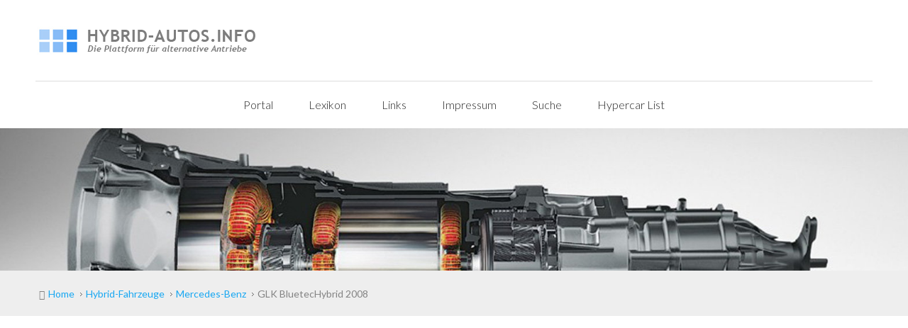

--- FILE ---
content_type: text/html; charset=utf-8
request_url: https://www.hybrid-autos.info/index.php?option=com_content&task=category&sectionid=14&id=172&Itemid=520
body_size: 19561
content:
<!DOCTYPE html><html
xmlns="http://www.w3.org/1999/xhtml" xml:lang="de-de" lang="de-de" dir="ltr"><head><meta
http-equiv="X-UA-Compatible" content="IE=edge"><meta
name="viewport" content="width=device-width, initial-scale=1.0" /><meta
charset="utf-8" /><base
href="https://www.hybrid-autos.info/" /><meta
name="keywords" content="Hybrid, Hybridautos, Batterie, E-Maschine, alternative Antriebe, Hybridfahrzeuge, Hybridauto, hybridfahrzeug, Autos, Brennstoffzellenfahrzeug, Elektroauto, Elektro Auto" /><meta
name="rights" content="@Hybrid-Autos.info" /><meta
name="description" content="Nützliche Informationen für ein Hybridauto, sowie für ein Elektroauto und der dazugehörigen Technik. Ausserdem gibt es viele Details zu Prototypen und Serienfahrzeugen von Hybrid Autos oder Elektrofahrzeugen." /><meta
name="generator" content="Joomla! - Open Source Content Management" /><title>GLK BluetecHybrid 2008</title><link
href="/templates/jm-car-dealer-ef4/favicon.ico" rel="shortcut icon" type="image/vnd.microsoft.icon" /><link
href="/templates/jm-car-dealer-ef4/cache/jmf_ecff23b26391c26ff93fe5e860756568.css?v=1608683403" rel="stylesheet" /><link
href="//fonts.googleapis.com/css?family=Lato:400,700,900,300,400italic" rel="stylesheet" /><link
href="//maxcdn.bootstrapcdn.com/font-awesome/4.7.0/css/font-awesome.min.css" rel="stylesheet" /><style>.dj-hideitem { display: none !important; }

			#dj-megamenu109mobile { display: none; }
		@media (max-width: 979px) {
			#dj-megamenu109, #dj-megamenu109sticky, #dj-megamenu109placeholder { display: none; }
			#dj-megamenu109mobile { display: block; }
		}</style> <script type="application/json" class="joomla-script-options new">{"csrf.token":"529088a1bddde4cf9d626567a37a205c","system.paths":{"root":"","base":""},"joomla.jtext":{"JGLOBAL_EXPAND_CATEGORIES":"Zeige mehr Kategorien","JGLOBAL_COLLAPSE_CATEGORIES":"Zeige weniger Kategorien"}}</script> <script src="/templates/jm-car-dealer-ef4/cache/jmf_96bffde553461f0c21b6c9a7ad6e47e5.js?v=1589829978"></script> <script src="/templates/jm-car-dealer-ef4/cache/jmf_518369a3f134ec0616c33c6dc870854d.js?v=1512687829" defer></script> <script>jQuery(window).on('load',  function() {
				new JCaption('img.caption');
			});
jQuery(function($) {
	$('.categories-list').find('[id^=category-btn-]').each(function(index, btn) {
		var btn = $(btn);
		btn.on('click', function() {
			btn.find('span').toggleClass('icon-plus');
			btn.find('span').toggleClass('icon-minus');
			if (btn.attr('aria-label') === Joomla.JText._('JGLOBAL_EXPAND_CATEGORIES'))
			{
				btn.attr('aria-label', Joomla.JText._('JGLOBAL_COLLAPSE_CATEGORIES'));
			} else {
				btn.attr('aria-label', Joomla.JText._('JGLOBAL_EXPAND_CATEGORIES'));
			}		
		});
	});
});jQuery(function($){ initTooltips(); $("body").on("subform-row-add", initTooltips); function initTooltips (event, container) { container = container || document;$(container).find(".hasTooltip").tooltip({"html": true,"container": "body"});} });
  (function(i,s,o,g,r,a,m){i['GoogleAnalyticsObject']=r;i[r]=i[r]||function(){
  (i[r].q=i[r].q||[]).push(arguments)},i[r].l=1*new Date();a=s.createElement(o),
  m=s.getElementsByTagName(o)[0];a.async=1;a.src=g;m.parentNode.insertBefore(a,m)
  })(window,document,'script','https://www.google-analytics.com/analytics.js','ga');

  ga('create', '345765 ', 'auto');
  ga('send', 'pageview');

	(function(){
		var cb = function() {
			var add = function(css) {
				var ss = document.styleSheets;
			    for (var i = 0; i < ss.length; i++) {
			        if (ss[i].href == css) return;
			    }
				var l = document.createElement('link'); l.rel = 'stylesheet';
				l.href = css;
				var h = document.getElementsByTagName('head')[0]; h.appendChild(l);
			}
			add('/media/djextensions/css/animate.min.css');
			add('/media/djextensions/css/animate.ext.css');
		};
		var raf = requestAnimationFrame || mozRequestAnimationFrame || webkitRequestAnimationFrame || msRequestAnimationFrame;
		if (raf) raf(cb);
		else window.addEventListener('load', cb);
	})();</script> <link
href="https://www.hybrid-autos.info/images/favicon.ico" rel="Shortcut Icon" />
 <script async src="https://www.googletagmanager.com/gtag/js?id=UA-345765-1"></script> <script>window.dataLayer = window.dataLayer || [];
  function gtag(){dataLayer.push(arguments);}
  gtag('js', new Date());

  gtag('config', 'UA-345765-1');</script> </head><body
class=" fixed off-canvas-right noright"><div class="dj-offcanvas-wrapper"><div class="dj-offcanvas-pusher"><div class="dj-offcanvas-pusher-in"><div
id="jm-allpage"><div
id="jm-allpage-in"><div
id="jm-offcanvas"><div
id="jm-offcanvas-toolbar">
<a
class="toggle-nav close-menu"><span
class="icon-remove"></span></a></div><div
id="jm-offcanvas-content" class="jm-offcanvas"></div></div>
<header
id="jm-bar" class="" ><div
id="jm-bar-in" class="container-fluid container-large"><div
id="jm-bar-space"><div
id="jm-row1" class="clearfix"><div
id="jm-bar-left" class="pull-left clearfix"><div
id="jm-logo-sitedesc" class="pull-left"><div
id="jm-logo">
<a
href="https://www.hybrid-autos.info/"> 								<img
src="https://www.hybrid-autos.info/images/logo/logo.png" alt="Hybrid-Autos.info" />
</a></div></div><div
id="jm-top-menu-button" class="pull-right "><div
class="jm-module-raw "><div
id="dj-megamenu109mobileWrap"></div></div></div></div></div><div
id="jm-row2">
<nav
id="jm-djmenu" class="clearfix "><div
id="dj-megamenu109sticky" class="dj-megamenu dj-megamenu-override  dj-megamenu-sticky"><ul
id="dj-megamenu109" class="dj-megamenu dj-megamenu-override " data-options='{"wrap":"jm-djmenu","animIn":"fadeInUp","animOut":"fadeOutDown","animSpeed":"normal","openDelay":"250","closeDelay":"500","event":"mouseenter","fixed":"1","offset":"0","theme":"override","direction":"ltr","wcag":"1"}' data-trigger="979"><li
class="dj-up itemid1223 first"><a
class="dj-up_a  " href="https://www.hybrid-autos.info/" ><span >Portal</span></a></li><li
class="dj-up itemid1242"><a
class="dj-up_a  " href="/technik/lexikon.html" ><span >Lexikon</span></a></li><li
class="dj-up itemid994"><a
class="dj-up_a  " href="/links.html" ><span >Links</span></a></li><li
class="dj-up itemid992"><a
class="dj-up_a  " href="/impressum.html" ><span >Impressum</span></a></li><li
class="dj-up itemid1248"><a
class="dj-up_a  " href="/suche" ><span >Suche</span></a></li><li
class="dj-up itemid1249"><a
class="dj-up_a  " href="http://www.hypercar.info/" ><span >Hypercar List</span></a></li></ul></div><div
id="dj-megamenu109mobile" class="dj-megamenu-offcanvas dj-megamenu-offcanvas-light ">
<a
href="#" class="dj-mobile-open-btn" aria-label="Open mobile menu"><span
class="fa fa-bars" aria-hidden="true"></span></a>
<aside
class="dj-offcanvas dj-offcanvas-light " data-effect="3"><div
class="dj-offcanvas-top">
<a
href="#" class="dj-offcanvas-close-btn" aria-label="Close mobile menu"><span
class="fa fa-close" aria-hidden="true"></span></a></div><div
class="dj-offcanvas-content"><ul
class="dj-mobile-nav dj-mobile-light "><li
class="dj-mobileitem itemid-1223"><a
href="https://www.hybrid-autos.info/" >Portal</a></li><li
class="dj-mobileitem itemid-1242"><a
href="/technik/lexikon.html" >Lexikon</a></li><li
class="dj-mobileitem itemid-994"><a
href="/links.html" >Links</a></li><li
class="dj-mobileitem itemid-992"><a
href="/impressum.html" >Impressum</a></li><li
class="dj-mobileitem itemid-1248"><a
href="/suche" >Suche</a></li><li
class="dj-mobileitem itemid-1249"><a
href="http://www.hypercar.info/" >Hypercar List</a></li></ul></div><div
class="dj-offcanvas-end" tabindex="0"></div>
</aside></div></nav></div></div></div>
</header><div
id="jm-header" class=""><div
id="jm-header-in" class="container-fluid container-large"><div
id="jm-header-space"><div
class="jm-module  header-ms"><div
class="jm-module-in"><div
class="jm-module-content clearfix notitle"><div
class="custom header-ms"  ><p><img src="/images/bg_head_middle_big.jpg" alt="Hybrid-Autos.info" /></p></div></div></div></div></div></div></div><div
id="jm-breadcrumbs" class=""><div
id="jm-breadcrumbs-in" class="container-fluid container-large"><div
id="jm-breadcrumbs-space"><ul
itemscope itemtype="https://schema.org/BreadcrumbList" class="breadcrumb"><li
class="active">
<span
class="divider icon-location"></span></li><li
itemprop="itemListElement" itemscope itemtype="https://schema.org/ListItem">
<a
itemprop="item" href="https://www.hybrid-autos.info/" class="pathway"><span
itemprop="name">Home</span></a>
<span
class="divider">
<img
src="/templates/jm-car-dealer-ef4/images/system/arrow.png" alt="" />					</span><meta
itemprop="position" content="1"></li><li
itemprop="itemListElement" itemscope itemtype="https://schema.org/ListItem">
<a
itemprop="item" href="/hybrid-fahrzeuge.html" class="pathway"><span
itemprop="name">Hybrid-Fahrzeuge</span></a>
<span
class="divider">
<img
src="/templates/jm-car-dealer-ef4/images/system/arrow.png" alt="" />					</span><meta
itemprop="position" content="2"></li><li
itemprop="itemListElement" itemscope itemtype="https://schema.org/ListItem">
<a
itemprop="item" href="/hybrid-fahrzeuge/mercedes.html" class="pathway"><span
itemprop="name">Mercedes-Benz</span></a>
<span
class="divider">
<img
src="/templates/jm-car-dealer-ef4/images/system/arrow.png" alt="" />					</span><meta
itemprop="position" content="3"></li><li
itemprop="itemListElement" itemscope itemtype="https://schema.org/ListItem" class="active">
<span
itemprop="name">
GLK BluetecHybrid 2008				</span><meta
itemprop="position" content="4"></li></ul></div></div></div><div
id="jm-system-message"><div
id="jm-system-message-in" class="container-fluid container-large"><div
id="jm-system-message-space"><div
id="system-message-container"></div></div></div></div><div
id="jm-main"><div
id="jm-main-in" class="container-fluid container-large"><div
id="jm-main-space"><div
class="row-fluid"><div
id="jm-content" class="span6 offset3" data-xtablet="span12" data-tablet="span100" data-mobile="span100">
<main
id="jm-maincontent"><div
class="categories-list"><h1>
GLK BluetecHybrid 2008</h1><div
class="category-desc base-desc"><p>
<img
border="0" align="left" width="105" src="/images/stories/Logos/Logo_Volkswagen.jpg" alt="Logo Volkswagen" height="70" style="margin-bottom: 3px; margin-right: 10px" />Die Marke <strong>Volkswagen</strong> geh&ouml;rt zu <strong>Volkswagen AG</strong>. Nahezu jedes f&uuml;nfte Fahrzeug in Europa ist ein <strong>Volkswagen</strong>.</p><p>
&nbsp;</p><p>
Weitere Marken der Volkswagen-Gruppe sind Audi, &Scaron;koda, Seat, Bentley, Bugatti, Lamborghini, Volkswagen.</p><p>
&nbsp;</p><h4 align="justify">&Uuml;berblick der Hybrid-Autos von Volkswagen:</h4></div></div><div><a
href="http://www.artio.net" style="font-size: 8px; visibility: visible; display: inline;" title="Web development, Joomla, CMS, CRM, Online shop software, databases">Joomla SEF URLs by Artio</a></div>
</main><div
id="jm-content-bottom" class=""></div></div>
<aside
id="jm-left" class="span3 offset-9" data-xtablet="span6 first-span" data-tablet="span50 first-span" data-mobile="span100 first-span"><div
class=""><div
class="jm-module "><div
class="jm-module-in"><h3 class="jm-title ">News</h3><div
class="jm-module-content clearfix "><ul
class="nav menu"><li
class="item-678 parent"><a
href="/news/messe.html" >Messe-Übersicht</a></li><li
class="item-1042 parent"><a
href="/news/neuheiten.html" >Neuheiten</a></li><li
class="item-679 parent"><a
href="/news/presse-meldungen.html" >Presse-Meldungen</a></li></ul></div></div></div><div
class="jm-module "><div
class="jm-module-in"><h3 class="jm-title ">Fahrzeuge</h3><div
class="jm-module-content clearfix "><ul
class="nav menu"><li
class="item-354 parent"><a
href="/elektro-fahrzeuge.html" >Elektro-Fahrzeuge</a></li><li
class="item-582 parent"><a
href="/elektro-zweiraeder.html" >Elektro-Zweiräder</a></li><li
class="item-341 active deeper parent"><a
href="/hybrid-fahrzeuge.html" >Hybrid-Fahrzeuge</a><ul
class="nav-child unstyled small"><li
class="item-1451 parent"><a
href="/hybrid-fahrzeuge/aston-martin.html" >Aston Martin</a></li><li
class="item-342 parent"><a
href="/hybrid-fahrzeuge/audi.html" >Audi</a></li><li
class="item-1068 parent"><a
href="/hybrid-fahrzeuge/bentley.html" >Bentley</a></li><li
class="item-344 parent"><a
href="/hybrid-fahrzeuge/bmw.html" >BMW</a></li><li
class="item-853 parent"><a
href="/hybrid-fahrzeuge/brabus.html" >BRABUS</a></li><li
class="item-1493"><a
href="/hybrid-fahrzeuge/bugatti.html" >Bugatti</a></li><li
class="item-413 parent"><a
href="/hybrid-fahrzeuge/cadillac.html" >Cadillac</a></li><li
class="item-356 parent"><a
href="/hybrid-fahrzeuge/chevrolet.html" >Chevrolet</a></li><li
class="item-368 parent"><a
href="/hybrid-fahrzeuge/citro.html" >Citroën</a></li><li
class="item-421 parent"><a
href="/hybrid-fahrzeuge/daihatsu.html" >Daihatsu</a></li><li
class="item-735 parent"><a
href="/hybrid-fahrzeuge/ferrari.html" >Ferrari</a></li><li
class="item-454 parent"><a
href="/hybrid-fahrzeuge/fisker.html" >Fisker</a></li><li
class="item-560 parent"><a
href="/hybrid-fahrzeuge/ford.html" >Ford</a></li><li
class="item-610 parent"><a
href="/hybrid-fahrzeuge/getrag.html" >GETRAG</a></li><li
class="item-537 parent"><a
href="/hybrid-fahrzeuge/gmc.html" >GMC</a></li><li
class="item-576 parent"><a
href="/hybrid-fahrzeuge/giugiaro.html" >Guigaro</a></li><li
class="item-455 parent"><a
href="/hybrid-fahrzeuge/honda.html" >Honda</a></li><li
class="item-841 parent"><a
href="/hybrid-fahrzeuge/hyundai.html" >Hyundai</a></li><li
class="item-574 parent"><a
href="/hybrid-fahrzeuge/infiniti.html" >Infiniti</a></li><li
class="item-752 parent"><a
href="/hybrid-fahrzeuge/jaguar.html" >Jaguar</a></li><li
class="item-419 parent"><a
href="/hybrid-fahrzeuge/kia.html" >Kia</a></li><li
class="item-1267 parent"><a
href="/hybrid-fahrzeuge/lamborghini.html" >Lamborghini</a></li><li
class="item-403 parent"><a
href="/hybrid-fahrzeuge/land-rover.html" >Land Rover</a></li><li
class="item-466 parent"><a
href="/hybrid-fahrzeuge/lexus.html" >Lexus</a></li><li
class="item-445 parent"><a
href="/hybrid-fahrzeuge/mazda.html" >Mazda</a></li><li
class="item-997 parent"><a
href="/hybrid-fahrzeuge/mclaren.html" >McLaren</a></li><li
class="item-515 active deeper parent"><a
href="/hybrid-fahrzeuge/mercedes.html" >Mercedes-Benz</a><ul
class="nav-child unstyled small"><li
class="item-1622"><a
href="/hybrid-fahrzeuge/mercedes/mercedes-benz-s580-e-2021.html" >S580 e 2021</a></li><li
class="item-1247"><a
href="/news/s560e-plug-in-hybrid-2017.html" >S560e Plug-In Hybrid 2017</a></li><li
class="item-1120"><a
href="/hybrid-fahrzeuge/mercedes/mercedes-benz-amg-concept-one-2017.html" >Mercedes AMG Concept One 2017</a></li><li
class="item-1016"><a
href="/hybrid-fahrzeuge/mercedes/s500-plug-in-hybrid-2013.html" >S500 Plug-In Hybrid 2013</a></li><li
class="item-518"><a
href="/hybrid-fahrzeuge/mercedes/f500-mind-2003.html" >F500 Mind 2003</a></li><li
class="item-519"><a
href="/hybrid-fahrzeuge/mercedes/f700-diesotto-2007.html" >F700 Diesotto 2007</a></li><li
class="item-645"><a
href="/hybrid-fahrzeuge/mercedes/f-800-style-2010.html" >F800 Style 2010</a></li><li
class="item-520 current active"><a
href="/hybrid-fahrzeuge/mercedes/glk-bluetec-hybrid-2008.html" >GLK BluetecHybrid 2008</a></li><li
class="item-581"><a
href="/hybrid-fahrzeuge/mercedes/ml-450-hybrid.html" >ML 450 Hybrid</a></li><li
class="item-521"><a
href="/hybrid-fahrzeuge/mercedes/s350-direct-hybrid-2005.html" >S350 Direct Hybrid 2005</a></li><li
class="item-516"><a
href="/hybrid-fahrzeuge/mercedes/s400-bluehybrid-2008.html" >S400 BlueHybrid 2008</a></li><li
class="item-606"><a
href="/hybrid-fahrzeuge/mercedes/s500-plug-in-hybrid-2009.html" >S500 Plug-In Hybrid 2009</a></li><li
class="item-816"><a
href="/hybrid-fahrzeuge/mercedes/concept-b-class-2011.html" >Concept B-Class 2011</a></li><li
class="item-875"><a
href="/hybrid-fahrzeuge/mercedes/e-300-blue-tec-hybrid.html" >E300 BlueTEC HYBRID 2012</a></li></ul></li><li
class="item-411 parent"><a
href="/hybrid-fahrzeuge/mindset.html" >Mindset</a></li><li
class="item-1265 parent"><a
href="/hybrid-fahrzeuge/mini.html" >Mini</a></li><li
class="item-832 parent"><a
href="/hybrid-fahrzeuge/mitsubishi.html" >Mitsubishi</a></li><li
class="item-425 parent"><a
href="/hybrid-fahrzeuge/nissan.html" >Nissan</a></li><li
class="item-542 parent"><a
href="/hybrid-fahrzeuge/opel.html" >Opel</a></li><li
class="item-504 parent"><a
href="/hybrid-fahrzeuge/peugeot.html" >Peugeot</a></li><li
class="item-510 parent"><a
href="/hybrid-fahrzeuge/porsche.html" >Porsche</a></li><li
class="item-462 parent"><a
href="/hybrid-fahrzeuge/saturn.html" >Saturn</a></li><li
class="item-472 parent"><a
href="/hybrid-fahrzeuge/seat.html" >Seat</a></li><li
class="item-409 parent"><a
href="/hybrid-fahrzeuge/subaru.html" >Subaru</a></li><li
class="item-856 parent"><a
href="/hybrid-fahrzeuge/suzuki.html" >Suzuki</a></li><li
class="item-424 parent"><a
href="/hybrid-fahrzeuge/toyota.html" >Toyota</a></li><li
class="item-438 parent"><a
href="/hybrid-fahrzeuge/volkswagen.html" >Volkswagen</a></li><li
class="item-442 parent"><a
href="/hybrid-fahrzeuge/volvo.html" >Volvo</a></li></ul></li><li
class="item-489 parent"><a
href="/wasserstoff-fahrzeuge.html" >Wasserstoff-Fahrzeuge</a></li><li
class="item-737 parent"><a
href="/nutzfahrzeuge.html" >Nutzfahrzeuge</a></li><li
class="item-904 parent"><a
href="/formula-student-electric.html" >Formula Student Electric</a></li><li
class="item-1061 parent"><a
href="/formel-1.html" >Formel 1</a></li></ul></div></div></div><div
class="jm-module "><div
class="jm-module-in"><h3 class="jm-title ">Technik</h3><div
class="jm-module-content clearfix "><ul
class="nav menu"><li
class="item-618 parent"><a
href="/antriebsstraenge.html" >Antriebsstränge</a></li><li
class="item-306"><a
href="/technik/hybrid-betriebsmodi.html" >Betriebsmodi</a></li><li
class="item-1260 parent"><a
href="/technik/e-maschinen-uebersicht.html" >E-Maschinen</a></li><li
class="item-710 parent"><a
href="/energiespeicher.html" >Energiespeicher</a></li><li
class="item-367"><a
href="/uncategorised/fahrzyklen.html" >Fahrzyklen</a></li><li
class="item-716 parent"><a
href="/hybrid-einstufung.html" >Hybrid Einstufungen</a></li><li
class="item-307 parent"><a
href="/technik/hybrid-varianten.html" >Hybrid-Varianten</a></li><li
class="item-1047 parent"><a
href="/ladegeraet.html" >Ladegerät</a></li><li
class="item-308 parent"><a
href="/technik/leistungselektronik.html" >Leistungselektronik</a></li></ul></div></div></div></div>
</aside>
<aside
id="jm-right" class="span3" data-xtablet="span6" data-tablet="span50" data-mobile="span100 first-span"><div
class=""><div
class="jm-module "><div
class="jm-module-in"><h3 class="jm-title ">Werbung</h3><div
class="jm-module-content clearfix "><div
class="custom"  ><p> <script async src="https://pagead2.googlesyndication.com/pagead/js/adsbygoogle.js?client=ca-pub-7072456239764849"
     crossorigin="anonymous"></script></p></div></div></div></div><div
class="jm-module "><div
class="jm-module-in"><h3 class="jm-title ">Wer ist online?</h3><div
class="jm-module-content clearfix "><p>Aktuell sind 111&#160;Gäste und keine Mitglieder online</p></div></div></div></div>
</aside></div></div></div></div>
<footer
id="jm-footer" class=""><div
id="jm-footer-in" class="container-fluid container-large"><div
id="jm-footer-space"><div
class="row-fluid"><div
id="jm-footer-left" class="span6 pull-left "><div
id="jm-copyrights"><div
class="custom"  ><p
style="margin: 0;">&#169; Hybrid-Autos.info 2017</p></div></div></div><div
id="jm-footer-right" class="span6 pull-right"><div
id="jm-poweredby"></div></div></div></div></div>
</footer><p
id="jm-back-top"><a
id="backtotop" href="#top"><span>&nbsp;</span></a></p></div></div></div></div></div></body></html>

--- FILE ---
content_type: text/html; charset=utf-8
request_url: https://www.google.com/recaptcha/api2/aframe
body_size: 268
content:
<!DOCTYPE HTML><html><head><meta http-equiv="content-type" content="text/html; charset=UTF-8"></head><body><script nonce="ufPzxkanQqXee_Zx5g9xMg">/** Anti-fraud and anti-abuse applications only. See google.com/recaptcha */ try{var clients={'sodar':'https://pagead2.googlesyndication.com/pagead/sodar?'};window.addEventListener("message",function(a){try{if(a.source===window.parent){var b=JSON.parse(a.data);var c=clients[b['id']];if(c){var d=document.createElement('img');d.src=c+b['params']+'&rc='+(localStorage.getItem("rc::a")?sessionStorage.getItem("rc::b"):"");window.document.body.appendChild(d);sessionStorage.setItem("rc::e",parseInt(sessionStorage.getItem("rc::e")||0)+1);localStorage.setItem("rc::h",'1766971075653');}}}catch(b){}});window.parent.postMessage("_grecaptcha_ready", "*");}catch(b){}</script></body></html>

--- FILE ---
content_type: text/css
request_url: https://www.hybrid-autos.info/templates/jm-car-dealer-ef4/cache/jmf_ecff23b26391c26ff93fe5e860756568.css?v=1608683403
body_size: 223907
content:
.wf-columns{display:flex;gap:1rem}.wf-columns .wf-column{max-width:100%;box-sizing:border-box;flex:1}.wf-columns-stack-large,.wf-columns-stack-medium,.wf-columns-stack-small{flex-wrap:wrap}.wf-columns-align-left{justify-content:flex-start}.wf-columns-align-center{justify-content:center}.wf-columns-align-right{justify-content:flex-end}.wf-columns-layout-1-2>.wf-column:last-child,.wf-columns-layout-2-1>.wf-column:first-child{width:calc(100%*2/3.001);flex:none}.wf-columns-layout-1-1-2>.wf-column:last-child,.wf-columns-layout-1-2-1>.wf-column:nth-child(2),.wf-columns-layout-2-1-1>.wf-column:first-child{width:50%;flex:none}.wf-columns-layout-1-3>.wf-column:last-child,.wf-columns-layout-3-1>.wf-column:first-child{width:75%;flex:none}.wf-columns-gap-small{gap:.5rem}.wf-columns-gap-medium{gap:1rem}.wf-columns-gap-large{gap:2rem}.wf-columns-gap-none{gap:0}@media(max-width:640px){.wf-columns-stack-small>.wf-column{width:100%;flex:auto !important}}@media(max-width:960px){.wf-columns-stack-medium>.wf-column{width:100%;flex:auto !important}
}@media(max-width:1200px){.wf-columns-stack-large>.wf-column{width:100%;flex:auto !important}}@media(max-width:1600px){.wf-columns-stack-xlarge>.wf-column{width:100%}}[data-wf-columns]>div>figure img,[data-wf-columns]>div>figure video{object-fit:cover;height:calc(100% - 2rem)}[data-wf-columns]>div>figure{margin:0;display:block;position:relative;height:100%}[data-wf-columns]>div>figure figcaption{text-align:center;line-height:2rem;display:inline-block;width:100%}[data-wf-columns]>div>figure>a.wfpopup+figcaption{pointer-events:none}@media all and (-ms-high-contrast:none),(-ms-high-contrast:active){.wf-columns .wf-column{margin-left:1rem}.wf-columns .wf-column:first-child{margin-left:inherit}.wf-columns .wf-column:last-child{margin-right:inherit}}@media all and (-ms-high-contrast:none) and (max-width:640px),(-ms-high-contrast:active) and (max-width:640px){.wf-columns-stack-small .wf-column{margin-left:inherit;margin-right:inherit;margin-top:1rem}.wf-columns-stack-small .wf-column:first-child{margin-top:inherit !important}
.wf-columns-stack-small.wf-columns-gap-small .wf-column{margin-top:.5rem}.wf-columns-stack-small.wf-columns-gap-medium .wf-column{margin-top:1rem}.wf-columns-stack-small.wf-columns-gap-large .wf-column{margin-top:2rem}}@media all and (-ms-high-contrast:none) and (max-width:960px),(-ms-high-contrast:active) and (max-width:960px){.wf-columns-stack-medium .wf-column{margin-left:inherit;margin-right:inherit;margin-top:1rem}.wf-columns-stack-medium .wf-column:first-child{margin-top:inherit !important}.wf-columns-stack-medium.wf-columns-gap-small .wf-column{margin-top:.5rem}.wf-columns-stack-medium.wf-columns-gap-medium .wf-column{margin-top:1rem}.wf-columns-stack-medium.wf-columns-gap-large .wf-column{margin-top:2rem}}@media all and (-ms-high-contrast:none) and (max-width:1200px),(-ms-high-contrast:active) and (max-width:1200px){.wf-columns-stack-large .wf-column{margin-left:inherit;margin-right:inherit;margin-top:1rem}.wf-columns-stack-large .wf-column:first-child{margin-top:inherit !important}.wf-columns-stack-large.wf-columns-gap-small .wf-column{margin-top:.5rem}
.wf-columns-stack-large.wf-columns-gap-medium .wf-column{margin-top:1rem}.wf-columns-stack-large.wf-columns-gap-large .wf-column{margin-top:2rem}}@media all and (-ms-high-contrast:none) and (max-width:1600px),(-ms-high-contrast:active) and (max-width:1600px){.wf-columns-stack-xlarge .wf-column{margin-left:inherit;margin-right:inherit;margin-top:1rem}.wf-columns-stack-xlarge .wf-column:first-child{margin-top:inherit !important}.wf-columns-stack-xlarge.wf-columns-gap-small .wf-column{margin-top:.5rem}.wf-columns-stack-xlarge.wf-columns-gap-medium .wf-column{margin-top:1rem}.wf-columns-stack-xlarge.wf-columns-gap-large .wf-column{margin-top:2rem}}@supports(-webkit-hyphens:none){.wf-columns .wf-column{margin-left:1rem}.wf-columns .wf-column:first-child{margin-left:inherit}.wf-columns .wf-column:last-child{margin-right:inherit}@media(max-width:640px){.wf-columns-stack-small .wf-column{margin-left:inherit;margin-right:inherit;margin-top:1rem}.wf-columns-stack-small .wf-column:first-child{margin-top:inherit !important}
.wf-columns-stack-small.wf-columns-gap-small .wf-column{margin-top:.5rem}.wf-columns-stack-small.wf-columns-gap-medium .wf-column{margin-top:1rem}.wf-columns-stack-small.wf-columns-gap-large .wf-column{margin-top:2rem}}@media(max-width:960px){.wf-columns-stack-medium .wf-column{margin-left:inherit;margin-right:inherit;margin-top:1rem}.wf-columns-stack-medium .wf-column:first-child{margin-top:inherit !important}.wf-columns-stack-medium.wf-columns-gap-small .wf-column{margin-top:.5rem}.wf-columns-stack-medium.wf-columns-gap-medium .wf-column{margin-top:1rem}.wf-columns-stack-medium.wf-columns-gap-large .wf-column{margin-top:2rem}}@media(max-width:1200px){.wf-columns-stack-large .wf-column{margin-left:inherit;margin-right:inherit;margin-top:1rem}.wf-columns-stack-large .wf-column:first-child{margin-top:inherit !important}.wf-columns-stack-large.wf-columns-gap-small .wf-column{margin-top:.5rem}.wf-columns-stack-large.wf-columns-gap-medium .wf-column{margin-top:1rem}.wf-columns-stack-large.wf-columns-gap-large .wf-column{margin-top:2rem}
}@media(max-width:1600px){.wf-columns-stack-xlarge .wf-column{margin-left:inherit;margin-right:inherit;margin-top:1rem}.wf-columns-stack-xlarge .wf-column:first-child{margin-top:inherit !important}.wf-columns-stack-xlarge.wf-columns-gap-small .wf-column{margin-top:.5rem}.wf-columns-stack-xlarge.wf-columns-gap-medium .wf-column{margin-top:1rem}.wf-columns-stack-xlarge.wf-columns-gap-large .wf-column{margin-top:2rem}}}[data-wf-columns].uk-flex,[data-wf-columns].uk-flex-gap-small{gap:.5rem}[data-wf-columns].uk-flex-gap-medium{gap:1rem}[data-wf-columns].uk-flex-gap-large{gap:2rem}[data-wf-columns].uk-flex-gap-none{gap:0}[data-wf-columns].row{gap:.5rem;margin:0}[data-wf-columns].row>[class*=col]{padding:0}[data-wf-columns].flex-gap-sm{gap:.5rem}[data-wf-columns].flex-gap-md{gap:1rem}[data-wf-columns].flex-gap-lg{gap:2rem}[data-wf-columns].flex-gap-none{gap:0}
.clearfix:before,.clearfix:after{display:table;content:"";line-height:0}.clearfix:after{clear:both}.hide-text{font:0/0 a;color:transparent;text-shadow:none;background-color:transparent;border:0}.input-block-level{display:block;width:100%;min-height:30px;box-sizing:border-box}article,aside,details,figcaption,figure,footer,header,hgroup,nav,section{display:block}audio,canvas,video{display:inline-block}audio:not([controls]){display:none}html{font-size:100%;-webkit-text-size-adjust:100%;-ms-text-size-adjust:100%}a:focus{outline:thin dotted #333;outline:5px auto -webkit-focus-ring-color;outline-offset:-2px}a:hover,a:active{outline:0}sub,sup{position:relative;font-size:75%;line-height:0;vertical-align:baseline}sup{top:-.5em}sub{bottom:-.25em}img{max-width:100%;height:auto;vertical-align:middle;border:0;-ms-interpolation-mode:bicubic}#map_canvas img,.google-maps img{max-width:none}button,input,select,textarea{margin:0;font-size:100%;vertical-align:middle}button,input{line-height:normal}
button::-moz-focus-inner,input::-moz-focus-inner{padding:0;border:0}button,html input[type="button"],input[type="reset"],input[type="submit"]{-webkit-appearance:button;cursor:pointer}label,select,button,input[type="button"],input[type="reset"],input[type="submit"],input[type="radio"],input[type="checkbox"]{cursor:pointer}input[type="search"]{box-sizing:content-box;-webkit-appearance:textfield}input[type="search"]::-webkit-search-decoration,input[type="search"]::-webkit-search-cancel-button{-webkit-appearance:none}textarea{overflow:auto;vertical-align:top}@media print{*{text-shadow:none !important;color:#000 !important;background:transparent !important;box-shadow:none !important}a,a:visited{text-decoration:underline}
a[href]:after{content:" (" attr(href) ")"}abbr[title]:after{content:" (" attr(title) ")"}.ir a:after,a[href^="javascript:"]:after,a[href^="#"]:after{content:""}pre,blockquote{border:1px solid #999;page-break-inside:avoid}thead{display:table-header-group}tr,img{page-break-inside:avoid}img{max-width:100% !important}@page{margin:.5cm}p,h2,h3{orphans:3;widows:3}h2,h3{page-break-after:avoid}}body{margin:0;padding:0;line-height:1.5;font-family:'Lato',sans-serif;font-size:14px;color:#838383;background-color:#f4f4f4}a{color:#17a7f2;text-decoration:none}a:hover,a:focus{text-decoration:underline}.img-rounded{border-radius:6px}.img-polaroid{padding:4px;background-color:#fff;border:1px solid #ccc;border:1px solid rgba(0,0,0,0.2);box-shadow:0 1px 3px rgba(0,0,0,0.1)}.img-circle{border-radius:500px}
.row{margin-left:-20px}.row:before,.row:after{display:table;content:"";line-height:0}.row:after{clear:both}[class*="span"]{float:left;min-height:1px;margin-left:20px}.container,.navbar-static-top .container,.navbar-fixed-top .container,.navbar-fixed-bottom .container{width:940px}.span12{width:940px}.span11{width:860px}.span10{width:780px}.span9{width:700px}.span8{width:620px}.span7{width:540px}.span6{width:460px}.span5{width:380px}.span4{width:300px}.span3{width:220px}.span2{width:140px}.span1{width:60px}.offset12{margin-left:980px}.offset11{margin-left:900px}.offset10{margin-left:820px}.offset9{margin-left:740px}.offset8{margin-left:660px}.offset7{margin-left:580px}.offset6{margin-left:500px}.offset5{margin-left:420px}.offset4{margin-left:340px}.offset3{margin-left:260px}.offset2{margin-left:180px}.offset1{margin-left:100px}.offset-12{margin-left:-940px}.offset-11{margin-left:-860px}.offset-10{margin-left:-780px}.offset-9{margin-left:-700px}.offset-8{margin-left:-620px}
.offset-7{margin-left:-540px}.offset-6{margin-left:-460px}.offset-5{margin-left:-380px}.offset-4{margin-left:-300px}.offset-3{margin-left:-220px}.offset-2{margin-left:-140px}.offset-1{margin-left:-60px}.row-fluid{margin:0 -15px;width:auto !important}.row-fluid:before,.row-fluid:after{display:table;content:"";line-height:0}.row-fluid:after{clear:both}.row-fluid [class*="span"]{display:block;width:100%;box-sizing:border-box;float:left;margin-left:0;padding:0 15px}.row-fluid .span12{width:100%}.row-fluid .span11{width:91.66666667%}.row-fluid .span10{width:83.33333333%}.row-fluid .span9{width:75%}.row-fluid .span8{width:66.66666667%}.row-fluid .span7{width:58.33333333%}.row-fluid .span6{width:50%}.row-fluid .span5{width:41.66666667%}.row-fluid .span4{width:33.33333333%}.row-fluid .span3{width:25%}.row-fluid .span2{width:16.66666667%}.row-fluid .span1{width:8.33333333%}.row-fluid .offset12{margin-left:100%}.row-fluid .offset11{margin-left:91.66666667%}
.row-fluid .offset10{margin-left:83.33333333%}.row-fluid .offset9{margin-left:75%}.row-fluid .offset8{margin-left:66.66666667%}.row-fluid .offset7{margin-left:58.33333333%}.row-fluid .offset6{margin-left:50%}.row-fluid .offset5{margin-left:41.66666667%}.row-fluid .offset4{margin-left:33.33333333%}.row-fluid .offset3{margin-left:25%}.row-fluid .offset2{margin-left:16.66666667%}.row-fluid .offset1{margin-left:8.33333333%}.row-fluid .offset-12{margin-left:-100%}.row-fluid .offset-11{margin-left:-91.66666667%}.row-fluid .offset-10{margin-left:-83.33333333%}.row-fluid .offset-9{margin-left:-75%}.row-fluid .offset-8{margin-left:-66.66666667%}.row-fluid .offset-7{margin-left:-58.33333333%}.row-fluid .offset-6{margin-left:-50%}.row-fluid .offset-5{margin-left:-41.66666667%}.row-fluid .offset-4{margin-left:-33.33333333%}.row-fluid .offset-3{margin-left:-25%}.row-fluid .offset-2{margin-left:-16.66666667%}.row-fluid .offset-1{margin-left:-8.33333333%}.row-fluid .controls-row [class*="span"]+[class*="span"]{margin-left:2.12765957%}.row-fluid .controls .span12{width:100%}.row-fluid .controls .span11{width:91.4893617%}.row-fluid .controls .span10{width:82.97872340000001%}.row-fluid .controls .span9{width:74.46808511%}.row-fluid .controls .span8{width:65.95744680999999%}.row-fluid .controls .span7{width:57.44680851%}.row-fluid .controls .span6{width:48.93617021%}.row-fluid .controls .span5{width:40.42553191%}.row-fluid .controls .span4{width:31.91489362%}.row-fluid .controls .span3{width:23.40425532%}.row-fluid .controls .span2{width:14.89361702%}.row-fluid .controls .span1{width:6.38297872%}.row-fluid .controls .offset12{margin-left:104.25531915%}.row-fluid .controls .offset12:first-child{margin-left:102.12765957%}.row-fluid .controls .offset11{margin-left:95.74468084999999%}.row-fluid .controls .offset11:first-child{margin-left:93.61702128%}.row-fluid .controls .offset10{margin-left:87.23404255%}.row-fluid .controls .offset10:first-child{margin-left:85.10638298000001%}.row-fluid .controls .offset9{margin-left:78.72340426%}.row-fluid .controls .offset9:first-child{margin-left:76.59574468%}
.row-fluid .controls .offset8{margin-left:70.21276596%}.row-fluid .controls .offset8:first-child{margin-left:68.08510638%}.row-fluid .controls .offset7{margin-left:61.70212766%}.row-fluid .controls .offset7:first-child{margin-left:59.57446809%}.row-fluid .controls .offset6{margin-left:53.19148936%}.row-fluid .controls .offset6:first-child{margin-left:51.06382979%}.row-fluid .controls .offset5{margin-left:44.68085106%}.row-fluid .controls .offset5:first-child{margin-left:42.55319149%}.row-fluid .controls .offset4{margin-left:36.17021277%}.row-fluid .controls .offset4:first-child{margin-left:34.04255319%}.row-fluid .controls .offset3{margin-left:27.65957447%}.row-fluid .controls .offset3:first-child{margin-left:25.53191489%}.row-fluid .controls .offset2{margin-left:19.14893617%}.row-fluid .controls .offset2:first-child{margin-left:17.0212766%}.row-fluid .controls .offset1{margin-left:10.63829787%}.row-fluid .controls .offset1:first-child{margin-left:8.5106383%}[class*="span"].hide,.row-fluid [class*="span"].hide{display:none}
[class*="span"].pull-right,.row-fluid [class*="span"].pull-right{float:right}.container{margin-right:auto;margin-left:auto}.container:before,.container:after{display:table;content:"";line-height:0}.container:after{clear:both}.container-fluid{padding-right:15px;padding-left:15px;margin-left:auto;margin-right:auto;max-width:1570px}.container-fluid:before,.container-fluid:after{display:table;content:"";line-height:0}.container-fluid:after{clear:both}.full-width>.container-fluid{max-width:100%;width:auto}p{margin:0}*+p{margin:5px 0}.lead{margin-bottom:20px;font-size:21px;font-weight:200;line-height:2.25}small{font-size:85%}strong{font-weight:700}em{font-style:italic}cite{font-style:normal}.muted{color:#999}a.muted:hover,a.muted:focus{color:gray}.text-warning{color:#c09853}a.text-warning:hover,a.text-warning:focus{color:#a47e3c}.text-error{color:#b94a48}a.text-error:hover,a.text-error:focus{color:#953b39}
.text-info{color:#3a87ad}a.text-info:hover,a.text-info:focus{color:#2d6987}.text-success{color:#468847}a.text-success:hover,a.text-success:focus{color:#356635}.text-left{text-align:left}.text-right{text-align:right}.text-center{text-align:center}h1,h2,h3,h4,h5,h6{margin:0 0 10px;font-family:inherit;font-weight:bold;color:inherit;text-rendering:optimizelegibility}h1 small,h2 small,h3 small,h4 small,h5 small,h6 small{font-weight:normal;line-height:1;color:#999}h1,h2,h3{line-height:1.2}h4,h5,h6{line-height:1.5}h1{font-size:28px}h2{font-size:24px}h3{font-size:18.2px}h4{font-size:15.4px}h5{font-size:14px}h6{font-size:12.6px}h1 small{font-size:24.5px}h2 small{font-size:17.5px}h3 small{font-size:14px}h4 small{font-size:14px}h5,h6{font-weight:700}.page-header{margin:0 0 25px;border:0}.page-header h2{margin:0}ol{padding:0;margin:0 0 10px 25px}ul ul,ul ol,ol ol,ol ul{margin-bottom:5px}ul{padding:0;margin:0;list-style:none}ul li,ol li{line-height:1.5}ul:not([class])>li:not([class]),#jm-allpage ul.jm-circle>li,#jm-allpage ul.jm-circle ul>li,#jm-allpage ul.jm-arrow>li,#jm-allpage ul.jm-arrow ul>li{background-image:url('/templates/jm-car-dealer-ef4/css/../images/scheme1/li.png');margin:0;padding:0 0 0 20px;background-repeat:no-repeat;background-position:left 10px}
#jm-allpage ul.jm-circle>li,#jm-allpage ul.jm-circle ul>li{background-image:url('/templates/jm-car-dealer-ef4/css/../images/scheme1/menu-circle.png')}#jm-allpage ul.jm-arrow>li,#jm-allpage ul.jm-arrow ul>li{background-image:url('/templates/jm-car-dealer-ef4/css/../images/scheme1/submenu-li.png')}ul.unstyled,ol.unstyled{margin-left:0;list-style:none}ul.unstyled{margin:0 0 10px}ul.unstyled li{padding:0;background:none}ul.unstyled ul{list-style:disc;margin:0 0 0 25px}ul.inline,ol.inline{margin-left:0;list-style:none}ul.inline>li,ol.inline>li{display:inline-block;padding-left:5px;padding-right:5px;background:none}dl{margin-bottom:20px}dt,dd{line-height:20px}dt{font-weight:bold}dd{margin-left:10px}.dl-horizontal:before,.dl-horizontal:after{display:table;content:"";line-height:0}.dl-horizontal:after{clear:both}.dl-horizontal dt{float:left;width:160px;clear:left;text-align:right;overflow:hidden;text-overflow:ellipsis;white-space:nowrap}.dl-horizontal dd{margin-left:180px}hr{margin:30px 0;border:0;height:1px;width:100%;background:#ddd}#jm-top1 hr,#jm-footer-mod hr{background:rgba(131,131,131,0.8)}
abbr[title],abbr[data-original-title]{cursor:help;border-bottom:1px dotted #999}abbr.initialism{font-size:90%;text-transform:uppercase}blockquote{padding:0 0 0 15px;margin:0 0 20px;border-left:5px solid #eee}blockquote p{margin-bottom:0;font-size:17.5px;font-weight:300;line-height:1.25}blockquote small{display:block;line-height:20px;color:#999}blockquote small:before{content:'\2014 \00A0'}blockquote.pull-right{float:right;padding-right:15px;padding-left:0;border-right:5px solid #eee;border-left:0}blockquote.pull-right p,blockquote.pull-right small{text-align:right}blockquote.pull-right small:before{content:''}blockquote.pull-right small:after{content:'\00A0 \2014'}q:before,q:after,blockquote:before,blockquote:after{content:""}address{display:block;margin-bottom:20px;font-style:normal;line-height:20px}code,pre{padding:0 3px 2px;font-family:Monaco,Menlo,Consolas,"Courier New",monospace;font-size:12px;color:#333;border-radius:0}
code{padding:2px 4px;color:#d14;background-color:#f7f7f9;border:1px solid #e1e1e8;white-space:nowrap}pre{display:block;padding:9.5px;margin:0 0 10px;font-size:13px;line-height:20px;word-break:break-all;word-wrap:break-word;white-space:pre;white-space:pre-wrap;background-color:#f5f5f5;border:1px solid rgba(0,0,0,0.15);border-radius:0}pre.prettyprint{margin-bottom:20px}pre code{padding:0;color:inherit;white-space:pre;white-space:pre-wrap;background-color:transparent;border:0}.pre-scrollable{max-height:340px;overflow-y:scroll}form{margin:0}fieldset{padding:0;margin:0;border:0}legend{display:block;width:100%;padding:0 0 10px;margin-bottom:20px;font-size:1;font-weight:700;border:0;color:#4d4d4d;text-transform:uppercase}legend small{font-size:15px;color:#999}label,input,button,select,textarea{font-size:14px;font-weight:normal;line-height:20px}label{display:block;margin-bottom:5px}select,textarea,input[type="text"],input[type="password"],input[type="datetime"],input[type="datetime-local"],input[type="date"],input[type="month"],input[type="time"],input[type="week"],input[type="number"],input[type="email"],input[type="url"],input[type="search"],input[type="tel"],input[type="color"],.uneditable-input{display:inline-block;height:50px;padding:0 10px;margin-bottom:10px;font-size:16px;font-family:inherit;line-height:1.5;border:1px solid #ddd;color:#979ea1;background:#fff;border-radius:3px;vertical-align:middle;font-style:italic;box-sizing:border-box;width:100%;max-width:400px}
.row-fluid .controls .minicolors-theme-bootstrap .minicolors-input{font-size:16px;width:auto;height:auto;margin-bottom:10px;padding:4px 6px 4px 30px}.row-fluid .controls select,.row-fluid .controls textarea,.row-fluid .controls input[type="text"],.row-fluid .controls input[type="password"],.row-fluid .controls input[type="datetime"],.row-fluid .controls input[type="datetime-local"],.row-fluid .controls input[type="date"],.row-fluid .controls input[type="month"],.row-fluid .controls input[type="time"],.row-fluid .controls input[type="week"],.row-fluid .controls input[type="number"],.row-fluid .controls input[type="email"],.row-fluid .controls input[type="url"],.row-fluid .controls input[type="search"],.row-fluid .controls input[type="tel"],.row-fluid .controls input[type="color"],.row-fluid .controls .uneditable-input{padding:4px 6px}
textarea{height:auto;line-height:1.2;padding:10px}textarea,input[type="text"],input[type="password"],input[type="datetime"],input[type="datetime-local"],input[type="date"],input[type="month"],input[type="time"],input[type="week"],input[type="number"],input[type="email"],input[type="url"],input[type="search"],input[type="tel"],input[type="color"],.uneditable-input{-webkit-transition:border linear .2s,box-shadow linear .2s;transition:border linear .2s,box-shadow linear .2s}textarea:focus,input[type="text"]:focus,input[type="password"]:focus,input[type="datetime"]:focus,input[type="datetime-local"]:focus,input[type="date"]:focus,input[type="month"]:focus,input[type="time"]:focus,input[type="week"]:focus,input[type="number"]:focus,input[type="email"]:focus,input[type="url"]:focus,input[type="search"]:focus,input[type="tel"]:focus,input[type="color"]:focus,.uneditable-input:focus{outline:0}
input[type="radio"],input[type="checkbox"]{margin:4px 0 0;line-height:normal;cursor:pointer}input[type="file"],input[type="image"],input[type="submit"],input[type="reset"],input[type="button"],input[type="radio"],input[type="checkbox"]{width:auto}select,input[type="file"]{height:50px;line-height:50px}select{width:180px;padding:8px}select[multiple],select[size]{height:auto}.uneditable-input,.uneditable-textarea{color:#999;background-color:#fcfcfc;border-color:#e7e7e7;box-shadow:inset 0 1px 2px rgba(0,0,0,0.025);cursor:not-allowed}.uneditable-input{overflow:hidden;white-space:nowrap}.uneditable-textarea{width:auto;height:auto}input:-moz-placeholder,textarea:-moz-placeholder{color:#999}input:-ms-input-placeholder,textarea:-ms-input-placeholder{color:#999}
input::-webkit-input-placeholder,textarea::-webkit-input-placeholder{color:#999}.radio,.checkbox{min-height:20px;padding-left:20px}.radio input[type="radio"],.checkbox input[type="checkbox"]{float:left;margin-left:-20px}.controls>.radio:first-child,.controls>.checkbox:first-child{padding-top:5px}.radio.inline,.checkbox.inline{display:inline-block;padding-top:5px;margin-bottom:0;vertical-align:middle}.radio.inline+.radio.inline,.checkbox.inline+.checkbox.inline{margin-left:10px}.input-mini{width:80px !important}.input-small{width:90px !important}.input-medium{width:150px !important}.input-large{width:210px !important}.input-xlarge{width:270px !important}.input-xxlarge{width:530px !important}input[class*="span"],select[class*="span"],textarea[class*="span"],.uneditable-input[class*="span"],.row-fluid input[class*="span"],.row-fluid select[class*="span"],.row-fluid textarea[class*="span"],.row-fluid .uneditable-input[class*="span"]{float:none;margin-left:0}
.input-append input[class*="span"],.input-append .uneditable-input[class*="span"],.input-prepend input[class*="span"],.input-prepend .uneditable-input[class*="span"],.row-fluid input[class*="span"],.row-fluid select[class*="span"],.row-fluid textarea[class*="span"],.row-fluid .uneditable-input[class*="span"],.row-fluid .input-prepend [class*="span"],.row-fluid .input-append [class*="span"]{display:inline-block}.controls-row:before,.controls-row:after{display:table;content:"";line-height:0}.controls-row:after{clear:both}.controls-row [class*="span"],.row-fluid .controls-row [class*="span"]{float:left}.controls-row .checkbox[class*="span"],.controls-row .radio[class*="span"]{padding-top:5px}
input[disabled],select[disabled],textarea[disabled],input[readonly],select[readonly],textarea[readonly]{cursor:not-allowed;background-color:#eee}input[type="radio"][disabled],input[type="checkbox"][disabled],input[type="radio"][readonly],input[type="checkbox"][readonly]{background-color:transparent}.control-group.warning .control-label,.control-group.warning .help-block,.control-group.warning .help-inline{color:#c09853}.control-group.warning .checkbox,.control-group.warning .radio,.control-group.warning input,.control-group.warning select,.control-group.warning textarea{color:#c09853}.control-group.warning input,.control-group.warning select,.control-group.warning textarea{border-color:#c09853;box-shadow:inset 0 1px 1px rgba(0,0,0,0.075)}.control-group.warning input:focus,.control-group.warning select:focus,.control-group.warning textarea:focus{border-color:#a47e3c;box-shadow:inset 0 1px 1px rgba(0,0,0,0.075),0 0 6px #dbc59e}
.control-group.warning .input-prepend .add-on,.control-group.warning .input-append .add-on{color:#c09853;background-color:#fcf8e3;border-color:#c09853}.control-group.error .control-label,.control-group.error .help-block,.control-group.error .help-inline{color:#b94a48}.control-group.error .checkbox,.control-group.error .radio,.control-group.error input,.control-group.error select,.control-group.error textarea{color:#b94a48}.control-group.error input,.control-group.error select,.control-group.error textarea{border-color:#b94a48;box-shadow:inset 0 1px 1px rgba(0,0,0,0.075)}.control-group.error input:focus,.control-group.error select:focus,.control-group.error textarea:focus{border-color:#953b39;box-shadow:inset 0 1px 1px rgba(0,0,0,0.075),0 0 6px #d59392}.control-group.error .input-prepend .add-on,.control-group.error .input-append .add-on{color:#b94a48;background-color:#f2dede;border-color:#b94a48}.control-group.success .control-label,.control-group.success .help-block,.control-group.success .help-inline{color:#468847}
.control-group.success .checkbox,.control-group.success .radio,.control-group.success input,.control-group.success select,.control-group.success textarea{color:#468847}.control-group.success input,.control-group.success select,.control-group.success textarea{border-color:#468847;box-shadow:inset 0 1px 1px rgba(0,0,0,0.075)}.control-group.success input:focus,.control-group.success select:focus,.control-group.success textarea:focus{border-color:#356635;box-shadow:inset 0 1px 1px rgba(0,0,0,0.075),0 0 6px #7aba7b}.control-group.success .input-prepend .add-on,.control-group.success .input-append .add-on{color:#468847;background-color:#dff0d8;border-color:#468847}.control-group.info .control-label,.control-group.info .help-block,.control-group.info .help-inline{color:#3a87ad}.control-group.info .checkbox,.control-group.info .radio,.control-group.info input,.control-group.info select,.control-group.info textarea{color:#3a87ad}.control-group.info input,.control-group.info select,.control-group.info textarea{border-color:#3a87ad;box-shadow:inset 0 1px 1px rgba(0,0,0,0.075)}
.control-group.info input:focus,.control-group.info select:focus,.control-group.info textarea:focus{border-color:#2d6987;box-shadow:inset 0 1px 1px rgba(0,0,0,0.075),0 0 6px #7ab5d3}.control-group.info .input-prepend .add-on,.control-group.info .input-append .add-on{color:#3a87ad;background-color:#d9edf7;border-color:#3a87ad}input:focus:required:invalid,textarea:focus:required:invalid,select:focus:required:invalid,input:focus:invalid,textarea:focus:invalid,select:focus:invalid{color:#b94a48;border-color:#ee5f5b}input:focus:required:invalid:focus,textarea:focus:required:invalid:focus,select:focus:required:invalid:focus,input:focus:invalid:focus,textarea:focus:invalid:focus,select:focus:invalid:focus{border-color:#e9322d;box-shadow:0 0 6px #f8b9b7}.form-actions{padding:19px 20px 20px;margin-top:20px;margin-bottom:20px;border-top:1px solid #e5e5e5}.form-actions:before,.form-actions:after{display:table;content:"";line-height:0}.form-actions:after{clear:both}.help-block,.help-inline{color:#a9a9a9}
.help-block{display:block;margin-bottom:10px}.help-inline{display:inline-block;vertical-align:middle;padding-left:5px}.input-append,.input-prepend{display:inline-block;margin-bottom:5px;vertical-align:top;font-size:0;white-space:nowrap}.input-append input,.input-prepend input,.input-append select,.input-prepend select,.input-append .uneditable-input,.input-prepend .uneditable-input{position:relative;margin-bottom:0;vertical-align:middle;border-radius:0 3px 3px 0}.input-append input:focus,.input-prepend input:focus,.input-append select:focus,.input-prepend select:focus,.input-append .uneditable-input:focus,.input-prepend .uneditable-input:focus{z-index:2}.input-append .add-on,.input-prepend .add-on{display:inline-block;width:auto;height:50px;min-width:16px;padding:0 5px;font-size:14px;font-weight:normal;line-height:50px;text-align:center;text-shadow:0 1px 0 #fff;background-color:#eee;border:1px solid #ddd;box-sizing:border-box}.input-append .add-on,.input-prepend .add-on,.input-append .btn,.input-prepend .btn,.input-append .btn-group>.dropdown-toggle,.input-prepend .btn-group>.dropdown-toggle{border-radius:0;vertical-align:top}
.input-append .active,.input-prepend .active{background-color:#a9dba9;border-color:#46a546}.input-prepend .add-on:first-child,.input-prepend .btn:first-child{border-radius:3px 0 0 3px;margin-right:-1px}.input-append input,.input-append select,.input-append .uneditable-input{border-radius:3px 0 0 3px}.input-append input+.btn-group .btn,.input-append select+.btn-group .btn,.input-append .uneditable-input+.btn-group .btn{border-radius:0 3px 3px 0}.input-append .add-on:last-child,.input-append .btn:last-child,.input-append .btn-group:last-child>.dropdown-toggle{border-radius:0 3px 3px 0;margin-left:-1px}.input-prepend.input-append input,.input-prepend.input-append select,.input-prepend.input-append .uneditable-input{border-radius:0}.input-prepend.input-append input+.btn-group .btn,.input-prepend.input-append select+.btn-group .btn,.input-prepend.input-append .uneditable-input+.btn-group .btn{border-radius:0 3px 3px 0}.input-prepend.input-append .add-on:first-child,.input-prepend.input-append .btn:first-child{border-radius:3px 0 0 3px}.input-prepend.input-append .add-on:last-child,.input-prepend.input-append .btn:last-child{border-radius:0 3px 3px 0}input.search-query{padding-right:14px;padding-left:14px;margin-bottom:0}.form-search .input-append .search-query,.form-search .input-prepend .search-query{border-radius:0}.form-search .input-append .search-query{border-radius:14px 0 0 14px}.form-search .input-append .btn{border-radius:0 14px 14px 0}.form-search .input-prepend .search-query{border-radius:0 14px 14px 0}.form-search .input-prepend .btn{border-radius:14px 0 0 14px}.form-search input,.form-inline input,.form-horizontal input,.form-search textarea,.form-inline textarea,.form-horizontal textarea,.form-search select,.form-inline select,.form-horizontal select,.form-search .help-inline,.form-inline .help-inline,.form-horizontal .help-inline,.form-search .uneditable-input,.form-inline .uneditable-input,.form-horizontal .uneditable-input,.form-search .input-prepend,.form-inline .input-prepend,.form-horizontal .input-prepend,.form-search .input-append,.form-inline .input-append,.form-horizontal .input-append{display:inline-block;margin-bottom:0;vertical-align:middle}
.form-search .hide,.form-inline .hide,.form-horizontal .hide{display:none}.form-search label,.form-inline label,.form-search .btn-group,.form-inline .btn-group{display:inline-block}.form-search .input-append,.form-inline .input-append,.form-search .input-prepend,.form-inline .input-prepend{margin-bottom:0}.form-search .radio,.form-search .checkbox,.form-inline .radio,.form-inline .checkbox{padding-left:0;margin-bottom:0;vertical-align:middle}.form-search .radio input[type="radio"],.form-search .checkbox input[type="checkbox"],.form-inline .radio input[type="radio"],.form-inline .checkbox input[type="checkbox"]{float:left;margin-right:3px;margin-left:0}.control-group{margin-bottom:10px}legend+.control-group{margin-top:20px;-webkit-margin-top-collapse:separate}.form-horizontal .control-group{margin-bottom:20px}.form-horizontal .control-group:before,.form-horizontal .control-group:after{display:table;content:"";line-height:0}
.form-horizontal .control-group:after{clear:both}.form-horizontal .control-label{float:left;width:160px;padding-top:5px;text-align:right}.form-horizontal .controls{margin-left:180px}.form-horizontal .help-block{margin-bottom:0}.form-horizontal input+.help-block,.form-horizontal select+.help-block,.form-horizontal textarea+.help-block,.form-horizontal .uneditable-input+.help-block,.form-horizontal .input-prepend+.help-block,.form-horizontal .input-append+.help-block{margin-top:10px}.form-horizontal .form-actions{padding-left:180px}table{max-width:100%;background-color:transparent;border-collapse:collapse;border-spacing:0}.table{width:100%;margin-bottom:30px}.table th,.table td{padding:30px;line-height:20px;text-align:left;vertical-align:top;border-top:1px solid #ddd}.table th{color:#838383;text-transform:uppercase;text-align:center;font-weight:normal}.table th a{color:#838383}.table thead th{vertical-align:bottom}.table caption+thead tr:first-child th,.table caption+thead tr:first-child td,.table colgroup+thead tr:first-child th,.table colgroup+thead tr:first-child td,.table thead:first-child tr:first-child th,.table thead:first-child tr:first-child td{border-top:0}
.table tbody+tbody{border-top:2px solid #ddd}.table .table{background-color:#f4f4f4}table.category{border:0}table.category th{border:0}table.category td{border-left:0;border-right:0}.table-condensed th,.table-condensed td{padding:4px 5px}.table-bordered{border:1px solid #ddd;border-collapse:separate;border-left:0;border-radius:0}.table-bordered th,.table-bordered td{border-left:1px solid #ddd}.table-bordered caption+thead tr:first-child th,.table-bordered caption+tbody tr:first-child th,.table-bordered caption+tbody tr:first-child td,.table-bordered colgroup+thead tr:first-child th,.table-bordered colgroup+tbody tr:first-child th,.table-bordered colgroup+tbody tr:first-child td,.table-bordered thead:first-child tr:first-child th,.table-bordered tbody:first-child tr:first-child th,.table-bordered tbody:first-child tr:first-child td{border-top:0}.table-bordered thead:first-child tr:first-child>th:first-child,.table-bordered tbody:first-child tr:first-child>td:first-child,.table-bordered tbody:first-child tr:first-child>th:first-child{border-top-left-radius:0}
.table-bordered thead:first-child tr:first-child>th:last-child,.table-bordered tbody:first-child tr:first-child>td:last-child,.table-bordered tbody:first-child tr:first-child>th:last-child{border-top-right-radius:0}.table-bordered thead:last-child tr:last-child>th:first-child,.table-bordered tbody:last-child tr:last-child>td:first-child,.table-bordered tbody:last-child tr:last-child>th:first-child,.table-bordered tfoot:last-child tr:last-child>td:first-child,.table-bordered tfoot:last-child tr:last-child>th:first-child{border-bottom-left-radius:0}.table-bordered thead:last-child tr:last-child>th:last-child,.table-bordered tbody:last-child tr:last-child>td:last-child,.table-bordered tbody:last-child tr:last-child>th:last-child,.table-bordered tfoot:last-child tr:last-child>td:last-child,.table-bordered tfoot:last-child tr:last-child>th:last-child{border-bottom-right-radius:0}.table-bordered tfoot+tbody:last-child tr:last-child td:first-child{border-bottom-left-radius:0}.table-bordered tfoot+tbody:last-child tr:last-child td:last-child{border-bottom-right-radius:0}
.table-bordered caption+thead tr:first-child th:first-child,.table-bordered caption+tbody tr:first-child td:first-child,.table-bordered colgroup+thead tr:first-child th:first-child,.table-bordered colgroup+tbody tr:first-child td:first-child{border-top-left-radius:0}.table-bordered caption+thead tr:first-child th:last-child,.table-bordered caption+tbody tr:first-child td:last-child,.table-bordered colgroup+thead tr:first-child th:last-child,.table-bordered colgroup+tbody tr:first-child td:last-child{border-top-right-radius:0}.table-striped tbody>tr:nth-child(odd)>td,.table-striped tbody>tr:nth-child(odd)>th{background-color:#f5f5f5}.table-hover tbody tr:hover>td,.table-hover tbody tr:hover>th{background-color:#f5f5f5}table td[class*="span"],table th[class*="span"],.row-fluid table td[class*="span"],.row-fluid table th[class*="span"]{display:table-cell;float:none;margin-left:0}.table td.span1,.table th.span1{float:none;width:44px;margin-left:0}
.table td.span2,.table th.span2{float:none;width:124px;margin-left:0}.table td.span3,.table th.span3{float:none;width:204px;margin-left:0}.table td.span4,.table th.span4{float:none;width:284px;margin-left:0}.table td.span5,.table th.span5{float:none;width:364px;margin-left:0}.table td.span6,.table th.span6{float:none;width:444px;margin-left:0}.table td.span7,.table th.span7{float:none;width:524px;margin-left:0}.table td.span8,.table th.span8{float:none;width:604px;margin-left:0}.table td.span9,.table th.span9{float:none;width:684px;margin-left:0}.table td.span10,.table th.span10{float:none;width:764px;margin-left:0}.table td.span11,.table th.span11{float:none;width:844px;margin-left:0}.table td.span12,.table th.span12{float:none;width:924px;margin-left:0}.table tbody tr.success>td{background-color:#dff0d8}.table tbody tr.error>td{background-color:#f2dede}.table tbody tr.warning>td{background-color:#fcf8e3}.table tbody tr.info>td{background-color:#d9edf7}.table-hover tbody tr.success:hover>td{background-color:#d0e9c6}
.table-hover tbody tr.error:hover>td{background-color:#ebcccc}.table-hover tbody tr.warning:hover>td{background-color:#faf2cc}.table-hover tbody tr.info:hover>td{background-color:#c4e3f3}@font-face{font-family:'Glyphicons Halflings';src:url('/templates/jm-car-dealer-ef4/css/../../../plugins/system/ef4_jmframework/includes/assets/template/bootstrap/fonts/glyphicons-halflings-regular.eot');src:url('/templates/jm-car-dealer-ef4/css/../../../plugins/system/ef4_jmframework/includes/assets/template/bootstrap/fonts/glyphicons-halflings-regular.eot?#iefix') format('embedded-opentype'),url('/templates/jm-car-dealer-ef4/css/../../../plugins/system/ef4_jmframework/includes/assets/template/bootstrap/fonts/glyphicons-halflings-regular.woff') format('woff'),url('/templates/jm-car-dealer-ef4/css/../../../plugins/system/ef4_jmframework/includes/assets/template/bootstrap/fonts/glyphicons-halflings-regular.ttf') format('truetype'),url('/templates/jm-car-dealer-ef4/css/../../../plugins/system/ef4_jmframework/includes/assets/template/bootstrap/fonts/glyphicons-halflings-regular.svg#glyphicons_halflingsregular') format('svg')}[class^="icon-"],[class*=" icon-"]{position:relative;top:1px;display:inline-block;font-family:'Glyphicons Halflings';font-style:normal;font-weight:normal;-webkit-font-smoothing:antialiased;-moz-osx-font-smoothing:grayscale}[class^="icon-"].disabled,[class*=" icon-"].disabled{font-weight:normal}
.icon-asterisk:before{content:"\2a"}.icon-plus:before{content:"\2b"}.icon-euro:before,.icon-eur:before{content:"\20ac"}.icon-minus:before{content:"\2212"}.icon-cloud:before{content:"\2601"}.icon-envelope:before{content:"\2709"}.icon-pencil:before{content:"\270f"}.icon-glass:before{content:"\e001"}.icon-music:before{content:"\e002"}.icon-search:before{content:"\e003"}.icon-heart:before{content:"\e005"}.icon-star:before{content:"\e006"}.icon-star-empty:before{content:"\e007"}.icon-user:before{content:"\e008"}.icon-film:before{content:"\e009"}.icon-th-large:before{content:"\e010"}.icon-th:before{content:"\e011"}.icon-th-list:before{content:"\e012"}.icon-ok:before{content:"\e013"}.icon-cancel:before,.icon-remove:before{content:"\e014"}.icon-zoom-in:before{content:"\e015"}.icon-zoom-out:before{content:"\e016"}.icon-off:before{content:"\e017"}.icon-signal:before{content:"\e018"}.icon-cog:before{content:"\e019"}.icon-trash:before{content:"\e020"}.icon-home:before{content:"\e021"}.icon-copy:before,.icon-file-add:before,.icon-file:before{content:"\e022"}
.icon-time:before{content:"\e023"}.icon-road:before{content:"\e024"}.icon-download-alt:before{content:"\e025"}.icon-download:before{content:"\e026"}.icon-upload:before{content:"\e027"}.icon-archive:before,.icon-inbox:before{content:"\e028"}.icon-play-circle:before{content:"\e029"}.icon-repeat:before{content:"\e030"}.icon-refresh:before{content:"\e031"}.icon-list-alt:before{content:"\e032"}.icon-lock:before{content:"\e033"}.icon-flag:before{content:"\e034"}.icon-headphones:before{content:"\e035"}.icon-volume-off:before{content:"\e036"}.icon-volume-down:before{content:"\e037"}
.icon-volume-up:before{content:"\e038"}.icon-qrcode:before{content:"\e039"}.icon-barcode:before{content:"\e040"}.icon-tag:before{content:"\e041"}.icon-tags:before{content:"\e042"}.icon-book:before{content:"\e043"}.icon-bookmark:before{content:"\e044"}.icon-print:before{content:"\e045"}.icon-camera:before{content:"\e046"}.icon-font:before{content:"\e047"}.icon-bold:before{content:"\e048"}.icon-italic:before{content:"\e049"}.icon-text-height:before{content:"\e050"}.icon-text-width:before{content:"\e051"}.icon-align-left:before{content:"\e052"}.icon-align-center:before{content:"\e053"}
.icon-align-right:before{content:"\e054"}.icon-align-justify:before{content:"\e055"}.icon-list:before{content:"\e056"}.icon-indent-left:before{content:"\e057"}.icon-indent-right:before{content:"\e058"}.icon-facetime-video:before{content:"\e059"}.icon-picture:before{content:"\e060"}.icon-map-marker:before{content:"\e062"}.icon-adjust:before{content:"\e063"}.icon-tint:before{content:"\e064"}.icon-edit:before{content:"\e065"}.icon-share:before{content:"\e066"}.icon-check:before{content:"\e067"}.icon-move:before{content:"\e068"}.icon-step-backward:before{content:"\e069"}.icon-fast-backward:before{content:"\e070"}
.icon-backward:before{content:"\e071"}.icon-play:before{content:"\e072"}.icon-pause:before{content:"\e073"}.icon-stop:before{content:"\e074"}.icon-forward:before{content:"\e075"}.icon-fast-forward:before{content:"\e076"}.icon-step-forward:before{content:"\e077"}.icon-eject:before{content:"\e078"}.icon-chevron-left:before{content:"\e079"}.icon-chevron-right:before{content:"\e080"}.icon-plus-sign:before{content:"\e081"}.icon-minus-sign:before{content:"\e082"}.icon-remove-sign:before{content:"\e083"}.icon-ok-sign:before{content:"\e084"}.icon-question-sign:before{content:"\e085"}
.icon-info-sign:before{content:"\e086"}.icon-screenshot:before{content:"\e087"}.icon-remove-circle:before{content:"\e088"}.icon-ok-circle:before{content:"\e089"}.icon-ban-circle:before{content:"\e090"}.icon-arrow-left:before{content:"\e091"}.icon-arrow-right:before{content:"\e092"}.icon-arrow-up:before{content:"\e093"}.icon-arrow-down:before{content:"\e094"}.icon-share-alt:before{content:"\e095"}.icon-resize-full:before{content:"\e096"}.icon-resize-small:before{content:"\e097"}.icon-exclamation-sign:before{content:"\e101"}.icon-gift:before{content:"\e102"}.icon-leaf:before{content:"\e103"}.icon-fire:before{content:"\e104"}.icon-eye:before,.icon-eye-open:before{content:"\e105"}
.icon-eye-close:before{content:"\e106"}.icon-warning-sign:before{content:"\e107"}.icon-plane:before{content:"\e108"}.icon-calendar:before{content:"\e109"}.icon-random:before{content:"\e110"}.icon-comment:before{content:"\e111"}.icon-magnet:before{content:"\e112"}.icon-chevron-up:before{content:"\e113"}.icon-chevron-down:before{content:"\e114"}.icon-retweet:before{content:"\e115"}.icon-shopping-cart:before{content:"\e116"}.icon-folder-close:before{content:"\e117"}.icon-folder-open:before{content:"\e118"}.icon-resize-vertical:before{content:"\e119"}.icon-resize-horizontal:before{content:"\e120"}
.icon-hdd:before{content:"\e121"}.icon-bullhorn:before{content:"\e122"}.icon-bell:before{content:"\e123"}.icon-certificate:before{content:"\e124"}.icon-thumbs-up:before{content:"\e125"}.icon-thumbs-down:before{content:"\e126"}.icon-hand-right:before{content:"\e127"}.icon-hand-left:before{content:"\e128"}.icon-hand-up:before{content:"\e129"}.icon-hand-down:before{content:"\e130"}.icon-circle-arrow-right:before{content:"\e131"}.icon-circle-arrow-left:before{content:"\e132"}.icon-circle-arrow-up:before{content:"\e133"}.icon-circle-arrow-down:before{content:"\e134"}.icon-globe:before{content:"\e135"}
.icon-wrench:before{content:"\e136"}.icon-tasks:before{content:"\e137"}.icon-filter:before{content:"\e138"}.icon-briefcase:before{content:"\e139"}.icon-fullscreen:before{content:"\e140"}.icon-dashboard:before{content:"\e141"}.icon-paperclip:before{content:"\e142"}.icon-heart-empty:before{content:"\e143"}.icon-link:before{content:"\e144"}.icon-phone:before{content:"\e145"}.icon-pushpin:before{content:"\e146"}.icon-usd:before{content:"\e148"}.icon-gbp:before{content:"\e149"}.icon-sort:before{content:"\e150"}.icon-sort-by-alphabet:before{content:"\e151"}.icon-sort-by-alphabet-alt:before{content:"\e152"}
.icon-sort-by-order:before{content:"\e153"}.icon-sort-by-order-alt:before{content:"\e154"}.icon-sort-by-attributes:before{content:"\e155"}.icon-sort-by-attributes-alt:before{content:"\e156"}.icon-unchecked:before{content:"\e157"}.icon-expand:before{content:"\e158"}.icon-collapse-down:before{content:"\e159"}.icon-collapse-up:before{content:"\e160"}.icon-log-in:before{content:"\e161"}.icon-flash:before{content:"\e162"}.icon-log-out:before{content:"\e163"}.icon-new-window:before{content:"\e164"}.icon-record:before{content:"\e165"}.icon-save:before{content:"\e166"}.icon-open:before{content:"\e167"}
.icon-saved:before{content:"\e168"}.icon-import:before{content:"\e169"}.icon-export:before{content:"\e170"}.icon-send:before{content:"\e171"}.icon-floppy-disk:before{content:"\e172"}.icon-floppy-saved:before{content:"\e173"}.icon-floppy-remove:before{content:"\e174"}.icon-floppy-save:before{content:"\e175"}.icon-floppy-open:before{content:"\e176"}.icon-credit-card:before{content:"\e177"}.icon-transfer:before{content:"\e178"}.icon-cutlery:before{content:"\e179"}.icon-header:before{content:"\e180"}.icon-compressed:before{content:"\e181"}.icon-earphone:before{content:"\e182"}
.icon-phone-alt:before{content:"\e183"}.icon-tower:before{content:"\e184"}.icon-stats:before{content:"\e185"}.icon-sd-video:before{content:"\e186"}.icon-hd-video:before{content:"\e187"}.icon-subtitles:before{content:"\e188"}.icon-sound-stereo:before{content:"\e189"}.icon-sound-dolby:before{content:"\e190"}.icon-sound-5-1:before{content:"\e191"}.icon-sound-6-1:before{content:"\e192"}.icon-sound-7-1:before{content:"\e193"}.icon-copyright-mark:before{content:"\e194"}.icon-registration-mark:before{content:"\e195"}.icon-cloud-download:before{content:"\e197"}.icon-cloud-upload:before{content:"\e198"}.icon-tree-conifer:before{content:"\e199"}.icon-tree-deciduous:before{content:"\e200"}.icon-white,.nav-pills>.active>a>[class^="icon-"],.nav-pills>.active>a>[class*=" icon-"],.nav-list>.active>a>[class^="icon-"],.nav-list>.active>a>[class*=" icon-"],.navbar-inverse .nav>.active>a>[class^="icon-"],.navbar-inverse .nav>.active>a>[class*=" icon-"],.dropdown-menu>li>a:hover>[class^="icon-"],.dropdown-menu>li>a:focus>[class^="icon-"],.dropdown-menu>li>a:hover>[class*=" icon-"],.dropdown-menu>li>a:focus>[class*=" icon-"],.dropdown-menu>.active>a>[class^="icon-"],.dropdown-menu>.active>a>[class*=" icon-"],.dropdown-submenu:hover>a>[class^="icon-"],.dropdown-submenu:focus>a>[class^="icon-"],.dropdown-submenu:hover>a>[class*=" icon-"],.dropdown-submenu:focus>a>[class*=" icon-"]{color:#fff}
.dropup,.dropdown{position:relative}.dropdown-toggle:active,.open .dropdown-toggle{outline:0}.caret{display:inline-block;width:0;height:0;vertical-align:top;border-top:4px solid #ddd;border-right:4px solid transparent;border-left:4px solid transparent;content:""}.dropdown .caret{margin-top:8px;margin-left:2px}.dropdown-menu{position:absolute;top:100%;left:0;z-index:1000;display:none;float:left;min-width:160px;padding:10px 0;margin:0;list-style:none;background-color:#f4f4f4;border:1px solid #ccc;border:1px solid #ddd;border-radius:0;box-shadow:none;-webkit-background-clip:padding-box;-moz-background-clip:padding;background-clip:padding-box}.dropdown-menu.pull-right{right:0;left:auto}.dropdown-menu .divider{height:1px;margin:9px 1px;overflow:hidden;background-color:#e7e7e7;border-bottom:1px solid #fff}.dropdown-menu>li{background:none;padding:0}.dropdown-menu>li>a{display:block;padding:3px 20px;clear:both;font-weight:normal;line-height:20px;color:#838383;white-space:nowrap;text-decoration:none;border-bottom:0}
.dropdown-menu>li>a:hover,.dropdown-menu>li>a:focus,.dropdown-submenu:hover>a,.dropdown-submenu:focus>a{text-decoration:none;color:#fff;background:#17a7f2}.dropdown-menu>.active>a,.dropdown-menu>.active>a:hover,.dropdown-menu>.active>a:focus{color:#fff;text-decoration:none;outline:0;background-color:#13a2ec;background-image:-webkit-gradient(linear,0 0,0 100%,from(#17a7f2),to(#0d99e3));background-image:-webkit-linear-gradient(top,#17a7f2,#0d99e3);background-image:linear-gradient(to bottom,#17a7f2,#0d99e3);background-repeat:repeat-x}.dropdown-menu>.disabled>a,.dropdown-menu>.disabled>a:hover,.dropdown-menu>.disabled>a:focus{color:#afafaf}.dropdown-menu>.disabled>a:hover,.dropdown-menu>.disabled>a:focus{text-decoration:none;background-color:transparent;background-image:none;cursor:default}.open>.dropdown-menu{display:block}.dropdown-backdrop{position:fixed;left:0;right:0;bottom:0;top:0;z-index:990}.pull-right>.dropdown-menu{right:0;left:auto}.dropup .caret,.navbar-fixed-bottom .dropdown .caret{border-top:0 !important;border-bottom:4px solid #fff;content:""}
.dropup .dropdown-menu,.navbar-fixed-bottom .dropdown .dropdown-menu{top:auto;bottom:100%;margin-bottom:1px}.dropdown-submenu{position:relative}.dropdown-submenu>.dropdown-menu{top:0;left:100%;margin-top:-6px;margin-left:-1px;border-radius:0}.dropdown-submenu:hover>.dropdown-menu{display:block}.dropup .dropdown-submenu>.dropdown-menu{top:auto;bottom:0;margin-top:0;margin-bottom:-2px;border-radius:0}.dropdown-submenu>a:after{display:block;content:" ";float:right;width:0;height:0;border-color:transparent;border-style:solid;border-width:5px 0 5px 5px;border-left-color:#ccc;margin-top:5px;margin-right:-10px}.dropdown-submenu:hover>a:after{border-left-color:#fff}.dropdown-submenu.pull-left{float:none}.dropdown-submenu.pull-left>.dropdown-menu{left:-100%;margin-left:10px;border-radius:0}.dropdown .dropdown-menu .nav-header{padding-left:20px;padding-right:20px}.typeahead{z-index:1051;margin-top:2px;border-radius:0}.btn-group>.dropdown-menu{border-radius:0}.well{min-height:20px;padding:19px;margin-bottom:20px;background-color:#f5f5f5;border:1px solid #e3e3e3;border-radius:0}
.well blockquote{border-color:#ddd;border-color:rgba(0,0,0,0.15)}.well-large{padding:24px;border-radius:0}.well-small{padding:9px;border-radius:0}.fade{opacity:0;-webkit-transition:opacity .15s linear;transition:opacity .15s linear}.fade.in{opacity:1}.collapse{position:relative;height:0;overflow:hidden;-webkit-transition:height .35s ease;transition:height .35s ease}.collapse.in{height:auto}.close{float:right;font-size:20px;font-weight:bold;line-height:20px;color:#000;text-shadow:0 1px 0 #fff;opacity:.2}.close:hover,.close:focus{color:#000;text-decoration:none;cursor:pointer;opacity:.4}button.close{padding:0;cursor:pointer;background:transparent;border:0;-webkit-appearance:none}.btn{display:inline-block;margin-bottom:0;text-align:center;vertical-align:middle;cursor:pointer;border-radius:0;background:none;border:1px solid #ddd;color:#444;box-sizing:border-box;border-radius:3px;text-decoration:none !important;font-family:inherit;font-size:16px;font-weight:300;padding:14px 25px;height:auto;line-height:20px;text-transform:uppercase}
.btn:hover,.btn.active,.btn:active,.btn:focus{text-decoration:none;-webkit-transition:all .2s ease-in;transition:all .2s ease-in;outline:0;border:1px solid transparent;color:#fff;background:#17a7f2}.btn:focus{outline:thin dotted #333;outline:5px auto -webkit-focus-ring-color;outline-offset:-2px}.btn.disabled,.btn[disabled]{cursor:default;background-image:none;opacity:.65;box-shadow:none}a.button,input.button,button.button{display:inline-block;margin-bottom:0;text-align:center;vertical-align:middle;cursor:pointer;border-radius:0;background:none;border:1px solid #ddd;color:#444;box-sizing:border-box;border-radius:3px;text-decoration:none !important;font-family:inherit;font-size:16px;font-weight:300;padding:14px 25px;height:auto;line-height:20px;text-transform:uppercase}a.button:hover,input.button:hover,button.button:hover,a.button.active,input.button.active,button.button.active,a.button:active,input.button:active,button.button:active,a.button:focus,input.button:focus,button.button:focus{text-decoration:none;-webkit-transition:all .2s ease-in;transition:all .2s ease-in;outline:0;border:1px solid transparent;color:#fff;background:#17a7f2}
a.button:focus,input.button:focus,button.button:focus{outline:thin dotted #333;outline:5px auto -webkit-focus-ring-color;outline-offset:-2px}a.button.disabled,input.button.disabled,button.button.disabled,a.button[disabled],input.button[disabled],button.button[disabled]{cursor:default;background-image:none;opacity:.65;box-shadow:none}a.button .label,input.button .label,button.button .label,a.button .badge,input.button .badge,button.button .badge{position:relative;top:-1px}.btn [class^="icon-"],.btn [class*=" icon-"],.button.btn [class^="icon-"],.button.btn [class*=" icon-"]{height:20px;line-height:20px;vertical-align:top}.btn.btn-large,.btn-large,.button.btn-large,button.btn-large,input.btn-large{padding:20px 80px;font-size:19px}.btn-large [class^="icon-"],.btn-large [class*=" icon-"],.button.btn-large [class^="icon-"],.button.btn-large [class*=" icon-"]{margin-top:6px}
.btn.btn-small,.btn-small,.button.btn-small button.btn-small,input.btn-small{padding:0 10px;font-size:11px;line-height:30px;letter-spacing:1px}.btn-small [class^="icon-"],.btn-small [class*=" icon-"],.button.btn-small [class^="icon-"],.button.btn-small [class*=" icon-"]{margin-top:0}.btn-mini [class^="icon-"],.btn-mini [class*=" icon-"],.button.btn-mini [class^="icon-"],.button.btn-mini [class*=" icon-"]{margin-top:0}.btn.btn-mini,.btn-mini,.button.btn-mini,button.btn-mini,input.btn-mini{padding:0 10px;font-size:9px;line-height:20px;letter-spacing:1px}.btn-block,.button.btn-block{display:block;width:100%;padding-left:0;padding-right:0;box-sizing:border-box}.btn-block+.btn-block,.btn-block+.button.btn-block{margin-top:5px}input[type="submit"].btn-block,input[type="reset"].btn-block,input[type="button"].btn-block{width:100%}.btn-warning.active,.btn-danger.active,.btn-success.active,.btn-info.active,.btn-inverse.active,.button.btn-primary.active,.button.btn-warning.active,.button.btn-danger.active,.button.btn-success.active,.button.btn-info.active,.button.btn-inverse.active{color:rgba(255,255,255,0.75)}
.btn.btn-primary:hover,.button.btn.btn-primary:hover,.btn.btn-primary:focus,.button.btn.btn-primary:focus{background:#17a7f2}.btn.btn-warning:hover,.button.btn.btn-warning:hover,.btn.btn-warning:focus,.button.btn.btn-warning:focus{background:#fbb450}.btn.btn-danger:hover,.button.btn.btn-danger:hover,.btn.btn-danger:focus,.button.btn.btn-danger:focus{background:#ee5f5b}.btn.btn-success:hover,.button.btn.btn-success:hover,.btn.btn-success:focus,.button.btn.btn-success:focus{background:#62c462}.btn.btn-info:hover,.button.btn.btn.btn-info:hover,.btn.btn-info:focus,.button.btn.btn.btn-info:focus{background:#5bc0de}.btn.btn-inverse:hover,.button.btn.btn-inverse:hover,.btn.btn-inverse:focus,.button.btn.btn-inverse:focus{background:#444}button.btn::-moz-focus-inner,input[type="submit"].btn::-moz-focus-inner,button.btn.button::-moz-focus-inner,input[type="submit"].btn.button::-moz-focus-inner{padding:0;border:0}.btn-link,.btn-link:active,.btn-link[disabled],.button.btn-link,.button.btn-link:active,.button.btn-link[disabled]{background-color:transparent;background-image:none;box-shadow:none}
.btn-link,.button.btn-link{border-color:transparent;cursor:pointer;color:#17a7f2;border-radius:0}.btn-link:hover,.btn-link:focus,.button.btn-link:hover,.button.btn-link:focus{color:#0a79b2;text-decoration:underline;background:#17a7f2}.btn-link[disabled]:hover,.btn-link[disabled]:focus,.button.btn-link[disabled]:hover,.button.btn-link[disabled]:focus{color:#333;text-decoration:none}.btn .icon-cog{margin-top:1px}.btn .caret{margin-top:6px}.icons .btn-group{margin-bottom:5px}.btn-group{position:relative;display:inline-block;font-size:0;vertical-align:middle;white-space:nowrap}.btn-group+.btn-group{margin-left:5px}.btn-toolbar{font-size:0;margin-top:10px;margin-bottom:10px}.btn-toolbar>.btn+.btn,.btn-toolbar>.btn-group+.btn,.btn-toolbar>.btn+.btn-group{margin-left:5px}.btn-group>.btn{position:relative;border-radius:0}.btn-group>.btn+.btn{margin-left:-1px}.btn-group>.btn,.btn-group>.dropdown-menu,.btn-group>.popover{font-size:14px}.btn-group>.btn-mini{font-size:9px}.btn-group>.btn-small{font-size:11px}.btn-group>.btn-large{font-size:19px}
.btn-group>.btn:first-child{margin-left:0;border-top-left-radius:0;border-bottom-left-radius:0}.btn-group>.btn:last-child,.btn-group>.dropdown-toggle{border-top-right-radius:0;border-bottom-right-radius:0}.btn-group>.btn.large:first-child{margin-left:0;border-top-left-radius:0;border-bottom-left-radius:0}.btn-group>.btn.large:last-child,.btn-group>.large.dropdown-toggle{border-top-right-radius:0;border-bottom-right-radius:0}.btn-group>.btn:hover,.btn-group>.btn:focus,.btn-group>.btn:active,.btn-group>.btn.active{z-index:2}.btn-group .dropdown-toggle:active,.btn-group.open .dropdown-toggle{outline:0}.btn-group>.btn+.dropdown-toggle{padding-left:8px;padding-right:8px}.btn-group>.btn-mini+.dropdown-toggle{padding-left:5px;padding-right:5px}.btn-group>.btn-large+.dropdown-toggle{padding-left:12px;padding-right:12px}.btn-group.open .dropdown-toggle{background-image:none;box-shadow:inset 0 2px 4px rgba(0,0,0,.15),0 1px 2px rgba(0,0,0,.05)}.btn-group.open .btn-warning.dropdown-toggle{background-color:#f89406}.btn-group.open .btn-danger.dropdown-toggle{background-color:#bd362f}
.btn-group.open .btn-success.dropdown-toggle{background-color:#51a351}.btn-group.open .btn-info.dropdown-toggle{background-color:#2f96b4}.btn-group.open .btn-inverse.dropdown-toggle{background-color:#222}.btn .caret{margin-top:8px;margin-left:0}.btn-large .caret{margin-top:6px}.btn-large .caret{border-left-width:5px;border-right-width:5px;border-top-width:5px}.btn-mini .caret,.btn-small .caret{margin-top:8px}.dropup .btn-large .caret{border-bottom-width:5px}.btn-primary .caret,.btn-warning .caret,.btn-danger .caret,.btn-info .caret,.btn-success .caret,.btn-inverse .caret{border-top-color:#ddd;border-bottom-color:#ddd}.btn-group>.btn:hover .caret,.btn-group>.btn:focus .caret,.btn-group>.btn:active .caret,.btn-group>.btn.active .caret{border-top-color:#fff;border-bottom-color:#fff}.btn-group-vertical{display:inline-block}.btn-group-vertical>.btn{display:block;float:none;max-width:100%;border-radius:0}.btn-group-vertical>.btn+.btn{margin-left:0;margin-top:-1px}.btn-group-vertical>.btn:first-child{border-radius:0}
.btn-group-vertical>.btn:last-child{border-radius:0}.btn-group-vertical>.btn-large:first-child{border-radius:0}.btn-group-vertical>.btn-large:last-child{border-radius:0}.alert{padding:8px 35px 8px 14px;margin-bottom:20px;text-shadow:0 1px 0 rgba(255,255,255,0.5);background-color:#fcf8e3;border:1px solid #fbeed5;border-radius:0}.alert,.alert h4{color:#c09853}.alert h4{margin:0}.alert .close{position:relative;top:-2px;right:-21px;line-height:20px}.alert-success{background-color:#dff0d8;border-color:#d6e9c6;color:#468847}.alert-success h4{color:#468847}.alert-danger,.alert-error{background-color:#f2dede;border-color:#eed3d7;color:#b94a48}.alert-danger h4,.alert-error h4{color:#b94a48}.alert-info{background-color:#d9edf7;border-color:#bce8f1;color:#3a87ad}.alert-info h4{color:#3a87ad}.alert-block{padding-top:14px;padding-bottom:14px}.alert-block>p,.alert-block>ul{margin-bottom:0}.alert-block p+p{margin-top:5px}.nav{margin-left:0;margin-bottom:20px;list-style:none}.nav>li>a{display:block}.nav>li>a:hover,.nav>li>a:focus{text-decoration:none;background-color:#eee}
.nav>li>a>img{max-width:none}.nav>.pull-right{float:right}.nav-header{display:block;padding:3px 15px !important;font-size:11px;font-weight:bold;line-height:20px;color:#999;text-shadow:0 1px 0 rgba(255,255,255,0.5);text-transform:uppercase}.nav li+.nav-header{margin-top:9px}.nav-list{padding-left:15px;padding-right:15px;margin-bottom:0}.nav-list>li>a,.nav-list .nav-header{margin-left:-15px;margin-right:-15px;text-shadow:0 1px 0 rgba(255,255,255,0.5)}.nav-list>li>a{padding:3px 15px}.nav-list>.active>a,.nav-list>.active>a:hover,.nav-list>.active>a:focus{color:#fff;text-shadow:0 -1px 0 rgba(0,0,0,0.2);background-color:#17a7f2}.nav-list [class^="icon-"],.nav-list [class*=" icon-"]{margin-right:2px}.nav-list .divider{height:1px;margin:9px 1px;overflow:hidden;background-color:#e5e5e5;border-bottom:1px solid #fff}.nav-tabs:before,dl.tabs:before,.nav-pills:before,.nav-tabs:after,dl.tabs:after,.nav-pills:after{display:table;content:"";line-height:0}
.nav-tabs:after,dl.tabs:after,.nav-pills:after{clear:both}.nav-tabs>li,dl.tabs>dt,.nav-pills>li{float:left}.nav-tabs>li>a,dl.tabs>dt a,.nav-pills>li>a{padding-right:12px;padding-left:12px;margin-right:2px;line-height:14px}.nav-tabs,dl.tabs{display:inline-block;margin:0 0 -1px;border:0;vertical-align:top;position:relative}.nav-tabs>li,dl.tabs>dt{cursor:pointer;margin:0;padding:0}dl.tabs,dl.tabs>dt{line-height:1.375}.nav-tabs>li>a,dl.tabs>dt a{border:0;font-size:16px;font-weight:normal;color:#4d4d4d;line-height:20px;margin:0;padding:20px;text-decoration:none;text-transform:uppercase;border-radius:0;-webkit-transition:background .2s ease-in;transition:background .2s ease-in;border-bottom:1px solid transparent}.nav-tabs>li>a:hover,dl.tabs>dt a:hover,.nav-tabs>li>a:focus,dl.tabs>dt a:focus{color:#17a7f2;border-bottom:1px solid #17a7f2;background-color:transparent}dl.tabs>dt a{display:block}dl.tabs>dt h3{font-size:1em;font-weight:300;margin:0}.nav-tabs>.active>a,.nav-tabs>.active>a:hover,.nav-tabs>.active>a:focus,dl.tabs>.open a,dl.tabs>.open a:hover,dl.tabs>.open a:focus{color:#17a7f2;border-bottom:1px solid #17a7f2;background-color:transparent}
.nav-pills>li>a{padding-top:8px;padding-bottom:8px;margin-top:2px;margin-bottom:2px;border-radius:5px}.nav-pills>.active>a,.nav-pills>.active>a:hover,.nav-pills>.active>a:focus{color:#fff;background-color:#17a7f2}.nav-tabs.nav-stacked{font-family:inherit;list-style-position:inside;list-style-type:decimal}.nav-stacked>li{font-style:normal;float:none}.nav-stacked>li>a{margin-right:0}.nav-tabs.nav-stacked{border-bottom:0}.nav-tabs.nav-stacked>li>a{color:inherit;font-style:normal;cursor:pointer;text-transform:none;font-weight:inherit;border:0 !important;display:inline;padding:0;margin:0;line-height:1.5;background:none !important;text-decoration:none;border-radius:0}.nav-tabs.nav-stacked>li>a:hover,.nav-tabs.nav-stacked>li>a:focus{color:inherit !important;text-decoration:underline !important;z-index:2}.nav-pills.nav-stacked>li>a{margin-bottom:3px}.nav-pills.nav-stacked>li:last-child>a{margin-bottom:1px}.nav-tabs .dropdown-menu{border-radius:0 0 6px 6px}.nav-pills .dropdown-menu{border-radius:6px}.nav .dropdown-toggle .caret{border-top-color:#17a7f2;border-bottom-color:#17a7f2;margin-top:6px}
.nav .dropdown-toggle:hover .caret,.nav .dropdown-toggle:focus .caret{border-top-color:#0a79b2;border-bottom-color:#0a79b2}.nav-tabs .dropdown-toggle .caret{margin-top:8px}.nav .active .dropdown-toggle .caret{border-top-color:#fff;border-bottom-color:#fff}.nav-tabs .active .dropdown-toggle .caret{border-top-color:#555;border-bottom-color:#555}.nav>.dropdown.active>a:hover,.nav>.dropdown.active>a:focus{cursor:pointer}.nav-tabs .open .dropdown-toggle,.nav-pills .open .dropdown-toggle,.nav>li.dropdown.open.active>a:hover,.nav>li.dropdown.open.active>a:focus{color:#fff;background-color:#999;border-color:#999}.nav li.dropdown.open .caret,.nav li.dropdown.open.active .caret,.nav li.dropdown.open a:hover .caret,.nav li.dropdown.open a:focus .caret{border-top-color:#fff;border-bottom-color:#fff;opacity:1}.tabs-stacked .open>a:hover,.tabs-stacked .open>a:focus{border-color:#999}.dropdown-menu [class^="icon-"],.dropdown-menu [class*=" icon-"]{margin-right:5px}.tabbable:before,.tabbable:after{display:table;content:"";line-height:0}
.tabbable:after{clear:both}dd.tabs,.tab-content{margin:0;padding:30px 0 0;overflow:visible;width:100%;box-sizing:border-box;border-top:1px solid #ddd;line-height:1.5}.tabs-below>.nav-tabs,.tabs-right>.nav-tabs,.tabs-left>.nav-tabs{border-bottom:0}.tab-content>.tab-pane,.pill-content>.pill-pane{display:none}.tab-content>.active,.pill-content>.active{display:block}.tabs-below>.nav-tabs>li{margin-top:-1px;margin-bottom:0}.tabs-below>.nav-tabs>li>a{border-radius:0;border-top:1px solid transparent}.tabs-below>.nav-tabs>li>a:hover,.tabs-below>.nav-tabs>li>a:focus{border-bottom:0;border-top:1px solid #17a7f2}.tabs-below>.nav-tabs>.active>a,.tabs-below>.nav-tabs>.active>a:hover,.tabs-below>.nav-tabs>.active>a:focus{border-bottom:0;border-top:1px solid #17a7f2}.tabs-below>.tab-content{padding:0 0 30px;border-bottom:1px solid #ddd;border-top:0}.tabs-left>.nav-tabs>li,.tabs-right>.nav-tabs>li{float:none}.tabs-left>.nav-tabs>li>a,.tabs-right>.nav-tabs>li>a{min-width:74px;margin-right:0;border-top:0;border-bottom:0}.tabs-left>.nav-tabs{float:left;margin:0 20px;border-left:1px solid transparent;border-right:1px solid #ddd}
.tabs-left>.nav-tabs>li>a{margin-right:-1px;border-radius:0}.tabs-left>.nav-tabs>li>a:hover,.tabs-left>.nav-tabs>li>a:focus{border-bottom:0;border-right:1px solid #17a7f2}.tabs-left>.nav-tabs .active>a,.tabs-left>.nav-tabs .active>a:hover,.tabs-left>.nav-tabs .active>a:focus{border-bottom:0;border-right:1px solid #17a7f2}.tabs-left>.tab-content{padding:0 0 30px;border-top:0}.tabs-right>.nav-tabs{float:right;margin:0 20px;border-right:1px solid transparent;border-left:1px solid #ddd}.tabs-right>.nav-tabs>li>a{margin-left:-1px;border-radius:0}.tabs-right>.nav-tabs>li>a:hover,.tabs-right>.nav-tabs>li>a:focus{border-bottom:0;border-left:1px solid #17a7f2}.tabs-right>.nav-tabs .active>a,.tabs-right>.nav-tabs .active>a:hover,.tabs-right>.nav-tabs .active>a:focus{border-bottom:0;border-left:1px solid #17a7f2}.tabs-right>.tab-content{padding:0 0 30px;border-top:0}.nav>.disabled>a{color:#999}.nav>.disabled>a:hover,.nav>.disabled>a:focus{text-decoration:none;background-color:transparent;cursor:default}.navbar{overflow:visible;margin-bottom:20px}
.navbar-inner{min-height:40px;padding-left:20px;padding-right:20px;background-color:#fafafa;background-image:-webkit-gradient(linear,0 0,0 100%,from(#fff),to(#f2f2f2));background-image:-webkit-linear-gradient(top,#fff,#f2f2f2);background-image:linear-gradient(to bottom,#fff,#f2f2f2);background-repeat:repeat-x;border:1px solid #d4d4d4;border-radius:0;box-shadow:0 1px 4px rgba(0,0,0,0.065)}.navbar-inner:before,.navbar-inner:after{display:table;content:"";line-height:0}.navbar-inner:after{clear:both}.navbar .container{width:auto}.nav-collapse.collapse{height:auto;overflow:visible}.navbar .brand{float:left;display:block;padding:10px 20px 10px;margin-left:-20px;font-size:20px;line-height:20px;font-weight:200;color:#777;text-shadow:0 1px 0 #fff}.navbar .brand:hover,.navbar .brand:focus{text-decoration:none}.navbar-text{margin-bottom:0;line-height:40px;color:#777}.navbar-link{color:#777}.navbar-link:hover,.navbar-link:focus{color:#333}.navbar .divider-vertical{height:40px;margin:0 9px;border-left:1px solid #f2f2f2;border-right:1px solid #fff}
.navbar .btn,.navbar .btn-group{margin-top:0}.navbar .btn-group .btn,.navbar .input-prepend .btn,.navbar .input-append .btn,.navbar .input-prepend .btn-group,.navbar .input-append .btn-group{margin-top:0}.navbar-form{margin-bottom:0}.navbar-form:before,.navbar-form:after{display:table;content:"";line-height:0}.navbar-form:after{clear:both}.navbar-form input,.navbar-form select,.navbar-form .radio,.navbar-form .checkbox{margin-top:0}.navbar-form input,.navbar-form select,.navbar-form .btn{display:inline-block;margin-bottom:0}.navbar-form input[type="image"],.navbar-form input[type="checkbox"],.navbar-form input[type="radio"]{margin-top:3px}.navbar-form .input-append,.navbar-form .input-prepend{margin-top:5px;white-space:nowrap}.navbar-form .input-append input,.navbar-form .input-prepend input{margin-top:0}.navbar-search{position:relative;float:left;margin-top:5px;margin-bottom:0}.navbar-search .search-query{margin-bottom:0;padding:4px 14px;font-family:"Helvetica Neue",Helvetica,Arial,sans-serif;font-size:13px;font-weight:normal;line-height:1;border-radius:15px}.navbar-static-top{position:static;margin-bottom:0}.navbar-static-top .navbar-inner{border-radius:0}.navbar-fixed-top,.navbar-fixed-bottom{position:fixed;right:0;left:0;z-index:1030;margin-bottom:0}.navbar-fixed-top .navbar-inner,.navbar-static-top .navbar-inner{border-width:0 0 1px}.navbar-fixed-bottom .navbar-inner{border-width:1px 0 0}.navbar-fixed-top .navbar-inner,.navbar-fixed-bottom .navbar-inner{padding-left:0;padding-right:0;border-radius:0}.navbar-static-top .container,.navbar-fixed-top .container,.navbar-fixed-bottom .container{width:940px}.navbar-fixed-top{top:0}.navbar-fixed-top .navbar-inner,.navbar-static-top .navbar-inner{box-shadow:0 1px 10px rgba(0,0,0,.1)}
.navbar-fixed-bottom{bottom:0}.navbar-fixed-bottom .navbar-inner{box-shadow:0 -1px 10px rgba(0,0,0,.1)}.navbar .nav{position:relative;left:0;display:block;float:left;margin:0 10px 0 0}.navbar .nav.pull-right{float:right;margin-right:0}.navbar .nav>li{float:left}.navbar .nav>li>a{float:none;padding:10px 15px 10px;color:#777;text-shadow:0 1px 0 #fff}.navbar .nav .dropdown-toggle .caret{margin-top:8px}.navbar .nav>li>a:focus,.navbar .nav>li>a:hover{background-color:transparent;color:#333;text-decoration:none}.navbar .nav>.active>a,.navbar .nav>.active>a:hover,.navbar .nav>.active>a:focus{color:#555;text-decoration:none;background-color:#e5e5e5;box-shadow:inset 0 3px 8px rgba(0,0,0,0.125)}.navbar .btn-navbar{display:none;float:right;padding:7px 10px;margin-left:5px;margin-right:5px;color:#fff;text-shadow:0 -1px 0 rgba(0,0,0,0.25);background-color:#ededed;background-image:-webkit-gradient(linear,0 0,0 100%,from(#f2f2f2),to(#e5e5e5));background-image:-webkit-linear-gradient(top,#f2f2f2,#e5e5e5);background-image:linear-gradient(to bottom,#f2f2f2,#e5e5e5);background-repeat:repeat-x;border-color:rgba(0,0,0,0.1) rgba(0,0,0,0.1) rgba(0,0,0,0.25);box-shadow:inset 0 1px 0 rgba(255,255,255,.1),0 1px 0 rgba(255,255,255,.075)}
.navbar .btn-navbar:hover,.navbar .btn-navbar:focus,.navbar .btn-navbar:active,.navbar .btn-navbar.active,.navbar .btn-navbar.disabled,.navbar .btn-navbar[disabled]{color:#fff;background-color:#e5e5e5}.navbar .btn-navbar .icon-bar{display:block;width:18px;height:2px;background-color:#f5f5f5;border-radius:1px;box-shadow:0 1px 0 rgba(0,0,0,0.25)}.btn-navbar .icon-bar+.icon-bar{margin-top:3px}.navbar .nav>li>.dropdown-menu:before{content:'';display:inline-block;border-left:7px solid transparent;border-right:7px solid transparent;border-bottom:7px solid #ccc;border-bottom-color:#e7e7e7;position:absolute;top:-7px;left:9px}.navbar .nav>li>.dropdown-menu:after{content:'';display:inline-block;border-left:6px solid transparent;border-right:6px solid transparent;border-bottom:6px solid #fff;position:absolute;top:-6px;left:10px}.navbar-fixed-bottom .nav>li>.dropdown-menu:before{border-top:7px solid #ccc;border-top-color:#e7e7e7;border-bottom:0;bottom:-7px;top:auto}
.navbar-fixed-bottom .nav>li>.dropdown-menu:after{border-top:6px solid #fff;border-bottom:0;bottom:-6px;top:auto}.navbar .nav li.dropdown>a:hover .caret,.navbar .nav li.dropdown>a:focus .caret{border-top-color:#333;border-bottom-color:#333}.navbar .nav li.dropdown.open>.dropdown-toggle,.navbar .nav li.dropdown.active>.dropdown-toggle,.navbar .nav li.dropdown.open.active>.dropdown-toggle{background-color:#e5e5e5;color:#555}.navbar .nav li.dropdown>.dropdown-toggle .caret{border-top-color:#777;border-bottom-color:#777}.navbar .nav li.dropdown.open>.dropdown-toggle .caret,.navbar .nav li.dropdown.active>.dropdown-toggle .caret,.navbar .nav li.dropdown.open.active>.dropdown-toggle .caret{border-top-color:#555;border-bottom-color:#555}.navbar .pull-right>li>.dropdown-menu,.navbar .nav>li>.dropdown-menu.pull-right{left:auto;right:0}.navbar .pull-right>li>.dropdown-menu:before,.navbar .nav>li>.dropdown-menu.pull-right:before{left:auto;right:12px}.navbar .pull-right>li>.dropdown-menu:after,.navbar .nav>li>.dropdown-menu.pull-right:after{left:auto;right:13px}
.navbar .pull-right>li>.dropdown-menu .dropdown-menu,.navbar .nav>li>.dropdown-menu.pull-right .dropdown-menu{left:auto;right:100%;margin-left:0;margin-right:-1px;border-radius:6px 0 6px 6px}.navbar-inverse .navbar-inner{background-color:#1b1b1b;background-image:-webkit-gradient(linear,0 0,0 100%,from(#222),to(#111));background-image:-webkit-linear-gradient(top,#222,#111);background-image:linear-gradient(to bottom,#222,#111);background-repeat:repeat-x;border-color:#252525}.navbar-inverse .brand,.navbar-inverse .nav>li>a{color:#999;text-shadow:0 -1px 0 rgba(0,0,0,0.25)}.navbar-inverse .brand:hover,.navbar-inverse .nav>li>a:hover,.navbar-inverse .brand:focus,.navbar-inverse .nav>li>a:focus{color:#fff}.navbar-inverse .brand{color:#999}.navbar-inverse .navbar-text{color:#999}.navbar-inverse .nav>li>a:focus,.navbar-inverse .nav>li>a:hover{background-color:transparent;color:#fff}.navbar-inverse .nav .active>a,.navbar-inverse .nav .active>a:hover,.navbar-inverse .nav .active>a:focus{color:#fff;background-color:#111}
.navbar-inverse .navbar-link{color:#999}.navbar-inverse .navbar-link:hover,.navbar-inverse .navbar-link:focus{color:#fff}.navbar-inverse .divider-vertical{border-left-color:#111;border-right-color:#222}.navbar-inverse .nav li.dropdown.open>.dropdown-toggle,.navbar-inverse .nav li.dropdown.active>.dropdown-toggle,.navbar-inverse .nav li.dropdown.open.active>.dropdown-toggle{background-color:#111;color:#fff}.navbar-inverse .nav li.dropdown>a:hover .caret,.navbar-inverse .nav li.dropdown>a:focus .caret{border-top-color:#fff;border-bottom-color:#fff}.navbar-inverse .nav li.dropdown>.dropdown-toggle .caret{border-top-color:#999;border-bottom-color:#999}.navbar-inverse .nav li.dropdown.open>.dropdown-toggle .caret,.navbar-inverse .nav li.dropdown.active>.dropdown-toggle .caret,.navbar-inverse .nav li.dropdown.open.active>.dropdown-toggle .caret{border-top-color:#fff;border-bottom-color:#fff}.navbar-inverse .navbar-search .search-query{color:#fff;background-color:#515151;border-color:#111;box-shadow:inset 0 1px 2px rgba(0,0,0,.1),0 1px 0 rgba(255,255,255,.15);-webkit-transition:none;transition:none}
.navbar-inverse .navbar-search .search-query:-moz-placeholder{color:#ccc}.navbar-inverse .navbar-search .search-query:-ms-input-placeholder{color:#ccc}.navbar-inverse .navbar-search .search-query::-webkit-input-placeholder{color:#ccc}.navbar-inverse .navbar-search .search-query:focus,.navbar-inverse .navbar-search .search-query.focused{padding:5px 15px;color:#333;text-shadow:0 1px 0 #fff;background-color:#fff;border:0;box-shadow:0 0 3px rgba(0,0,0,0.15);outline:0}.navbar-inverse .btn-navbar{color:#fff;text-shadow:0 -1px 0 rgba(0,0,0,0.25);background-color:#0e0e0e;background-image:-webkit-gradient(linear,0 0,0 100%,from(#151515),to(#040404));background-image:-webkit-linear-gradient(top,#151515,#040404);background-image:linear-gradient(to bottom,#151515,#040404);background-repeat:repeat-x;border-color:rgba(0,0,0,0.1) rgba(0,0,0,0.1) rgba(0,0,0,0.25)}.navbar-inverse .btn-navbar:hover,.navbar-inverse .btn-navbar:focus,.navbar-inverse .btn-navbar:active,.navbar-inverse .btn-navbar.active,.navbar-inverse .btn-navbar.disabled,.navbar-inverse .btn-navbar[disabled]{color:#fff;background-color:#040404}
.breadcrumb{margin:0;padding:0;background:none}.breadcrumb>li{color:inherit;display:inline-block;background:none;text-shadow:none;margin:0;padding:0}.breadcrumb>li>.divider{padding:0;margin:3px 5px 0}.breadcrumb>li>.divider img{margin-bottom:2px}.breadcrumb>li>.divider .icon-location{vertical-align:top}.breadcrumb>.active{color:inherit}.icon-location:before{content:"\e021";font-size:14px}.pagination{margin:50px 0}.pagination:before,.pagination:after{display:table;content:"";line-height:0}.pagination:after{clear:both}.pagination ul{display:inline-block;margin:-10px 0 0;border-radius:0}.pagination ul>li{display:inline;background:none;padding:0;margin:10px 10px 0 0;background-image:none !important}.pagination ul>li.pagination-prev{margin-right:20px}.pagination ul>li.pagination-next{margin-left:10px}.pagination ul>li.pagination-start span.pagenav,.pagination ul>li.pagination-prev span.pagenav,.pagination ul>li.pagination-next span.pagenav,.pagination ul>li.pagination-end span.pagenav{background:none !important;border:1px solid #ddd !important;color:#4d4d4d;opacity:.6}
.pagination ul>li>a,.pagination ul>li>span{border:1px solid #ddd !important;color:#4d4d4d;background:none !important;display:inline-block;vertical-align:top;padding:9px 15px;line-height:20px;-webkit-transition:all .2s ease-in;transition:all .2s ease-in;text-decoration:none;text-transform:uppercase;margin:0;font-size:16px;font-weight:300;border-radius:3px !important}.pagination ul>li>a:hover,.pagination ul>li>a:focus,.pagination ul>li>span.pagenav,.pagination ul>.active>a,.pagination ul>.active>span{color:#fff;border:1px solid transparent !important;background:#17a7f2 !important}.pagination ul>.active>a,.pagination ul>.active>span{color:#fff;cursor:default}.pagination ul>.disabled>span,.pagination ul>.disabled>a,.pagination ul>.disabled>a:hover,.pagination ul>.disabled>a:focus{color:#afafaf;background-color:transparent;cursor:default}.pagination ul>li:first-child>a,.pagination ul>li:first-child>span{border-left-width:1px;border-top-left-radius:0;border-bottom-left-radius:0}.pagination ul>li:last-child>a,.pagination ul>li:last-child>span{border-top-right-radius:0;border-bottom-right-radius:0}
.pagination-centered{text-align:center}.pagination-right{text-align:right}.pagination-large ul>li>a,.pagination-large ul>li>span{padding:20px 80px;font-size:19px}.pagination-large ul>li:first-child>a,.pagination-large ul>li:first-child>span{border-top-left-radius:0;border-bottom-left-radius:0}.pagination-large ul>li:last-child>a,.pagination-large ul>li:last-child>span{border-top-right-radius:0;border-bottom-right-radius:0}.pagination-mini ul>li:first-child>a,.pagination-small ul>li:first-child>a,.pagination-mini ul>li:first-child>span,.pagination-small ul>li:first-child>span{border-top-left-radius:0;border-bottom-left-radius:0}.pagination-mini ul>li:last-child>a,.pagination-small ul>li:last-child>a,.pagination-mini ul>li:last-child>span,.pagination-small ul>li:last-child>span{border-top-right-radius:0;border-bottom-right-radius:0}.pagination-small ul>li>a,.pagination-small ul>li>span{padding:0 10px;font-size:11px}.pagination-mini ul>li>a,.pagination-mini ul>li>span{padding:0 10px;font-size:9px}p.counter{margin:0;font-weight:300;color:#4d4d4d;padding:9px 15px;line-height:20px}
.pager{margin:20px 0;list-style:none;text-align:center}.pager:before,.pager:after{display:table;content:"";line-height:0}.pager:after{clear:both}.pager.pagenav{margin:30px 0 0}.pager li{display:inline;background-image:none !important;padding:0}.pager li>a,.pager li>span{margin:0;border:1px solid #ddd;color:#4d4d4d;font-size:16px;font-weight:300;padding:9px 15px;line-height:20px;-webkit-transition:all .2s ease-in;transition:all .2s ease-in;text-decoration:none;border-radius:3px}.pager li>a:hover,.pager li>a:focus{color:#fff;border:1px solid transparent;background:#17a7f2}.pager .next>a,.pager .next>span{float:right}.pager .previous>a,.pager .previous>span{float:left}.pager .disabled>a,.pager .disabled>a:hover,.pager .disabled>a:focus,.pager .disabled>span{color:#999;background-color:#fff;cursor:default}.modal-backdrop{position:fixed;top:0;right:0;bottom:0;left:0;z-index:1040;background-color:#000}.modal-backdrop.fade{opacity:0}.modal-backdrop,.modal-backdrop.fade.in{opacity:.8}
div.modal{position:fixed;top:10%;left:50%;z-index:1050;width:560px;margin-left:-280px;background-color:#fff;border:1px solid rgba(0,0,0,0.3);border-radius:6px;box-shadow:0 3px 7px rgba(0,0,0,0.3);background-clip:padding-box;outline:0}div.modal.fade{-webkit-transition:opacity .3s linear,top .3s ease-out;transition:opacity .3s linear,top .3s ease-out;top:-25%}div.modal.fade.in{top:10%}.modal-header{padding:9px 15px;border-bottom:1px solid #eee}.modal-header .close{margin-top:2px}.modal-header h3{margin:0;line-height:30px}.modal-body{position:relative;overflow-y:auto;max-height:400px;padding:15px}.modal-body iframe{border:0 none !important;max-height:none;width:100%}.modal-form{margin-bottom:0}.modal-footer{padding:14px 15px 15px;margin-bottom:0;text-align:right;background-color:#f5f5f5;border-top:1px solid #ddd;border-radius:0 0 6px 6px;box-shadow:inset 0 1px 0 #fff}.modal-footer:before,.modal-footer:after{display:table;content:"";line-height:0}.modal-footer:after{clear:both}.modal-footer .btn+.btn{margin-left:5px;margin-bottom:0}.modal-footer .btn-group .btn+.btn{margin-left:-1px}.modal-footer .btn-block+.btn-block{margin-left:0}.tooltip{position:absolute;z-index:1030;display:block;visibility:visible;font-size:11px;line-height:1.4;opacity:0}.tooltip.in{opacity:.8}.tooltip.top{margin-top:-3px;padding:5px 0}.tooltip.right{margin-left:3px;padding:0 5px}.tooltip.bottom{margin-top:3px;padding:5px 0}.tooltip.left{margin-left:-3px;padding:0 5px}.tooltip-inner{max-width:200px;padding:8px;color:#fff;text-align:center;text-decoration:none;background-color:#000;border-radius:0}.tooltip-arrow{position:absolute;width:0;height:0;border-color:transparent;border-style:solid}
.tooltip.top .tooltip-arrow{bottom:0;left:50%;margin-left:-5px;border-width:5px 5px 0;border-top-color:#000}.tooltip.right .tooltip-arrow{top:50%;left:0;margin-top:-5px;border-width:5px 5px 5px 0;border-right-color:#000}.tooltip.left .tooltip-arrow{top:50%;right:0;margin-top:-5px;border-width:5px 0 5px 5px;border-left-color:#000}.tooltip.bottom .tooltip-arrow{top:0;left:50%;margin-left:-5px;border-width:0 5px 5px;border-bottom-color:#000}.popover{position:absolute;top:0;left:0;z-index:1010;display:none;max-width:276px;padding:1px;text-align:left;background-color:#fff;-webkit-background-clip:padding-box;-moz-background-clip:padding;background-clip:padding-box;border:1px solid rgba(0,0,0,0.2);border-radius:6px;box-shadow:0 5px 10px rgba(0,0,0,0.2);white-space:normal}.popover.top{margin-top:-10px}.popover.right{margin-left:10px}.popover.bottom{margin-top:10px}.popover.left{margin-left:-10px}.popover-title{margin:0;padding:8px 14px;font-size:14px;font-weight:normal;line-height:18px;background-color:#f7f7f7;border-bottom:1px solid #ebebeb;border-radius:5px 5px 0 0}
.popover-title:empty{display:none}.popover-content{padding:9px 14px}.popover .arrow,.popover .arrow:after{position:absolute;display:block;width:0;height:0;border-color:transparent;border-style:solid}.popover .arrow{border-width:11px}.popover .arrow:after{border-width:10px;content:""}.popover.top .arrow{left:50%;margin-left:-11px;border-bottom-width:0;border-top-color:rgba(0,0,0,0.25);bottom:-11px}.popover.top .arrow:after{bottom:1px;margin-left:-10px;border-bottom-width:0;border-top-color:#fff}.popover.right .arrow{top:50%;left:-11px;margin-top:-11px;border-left-width:0;border-right-color:rgba(0,0,0,0.25)}.popover.right .arrow:after{left:1px;bottom:-10px;border-left-width:0;border-right-color:#fff}.popover.bottom .arrow{left:50%;margin-left:-11px;border-top-width:0;border-bottom-color:rgba(0,0,0,0.25);top:-11px}.popover.bottom .arrow:after{top:1px;margin-left:-10px;border-top-width:0;border-bottom-color:#fff}.popover.left .arrow{top:50%;right:-11px;margin-top:-11px;border-right-width:0;border-left-color:rgba(0,0,0,0.25)}
.popover.left .arrow:after{right:1px;border-right-width:0;border-left-color:#fff;bottom:-10px}.thumbnails{margin-left:-20px;list-style:none}.thumbnails:before,.thumbnails:after{display:table;content:"";line-height:0}.thumbnails:after{clear:both}.row-fluid .thumbnails{margin-left:0}.thumbnails>li{float:left;margin-bottom:20px;margin-left:20px}.thumbnail{display:block;padding:4px;line-height:20px;border:1px solid #ddd;border-radius:0;box-shadow:0 1px 3px rgba(0,0,0,0.055);-webkit-transition:all .2s ease-in-out;transition:all .2s ease-in-out}a.thumbnail:hover,a.thumbnail:focus{border-color:#17a7f2;box-shadow:0 1px 4px rgba(0,105,214,0.25)}.thumbnail>img{display:block;max-width:100%;margin-left:auto;margin-right:auto}.thumbnail .caption{padding:9px;color:#555}.media,.media-body{overflow:hidden;zoom:1}.media,.media .media{margin-top:15px}.media:first-child{margin-top:0}.media-object{display:block}.media-heading{margin:0 0 5px}.media>.pull-left{margin-right:10px}.media>.pull-right{margin-left:10px}
.media-list{margin-left:0;list-style:none}.label,.badge{display:inline-block;padding:2px 4px;font-size:11px;font-weight:bold;line-height:14px;color:#fff;vertical-align:baseline;white-space:nowrap;text-shadow:0 -1px 0 rgba(0,0,0,0.25);background-color:#999}.label{border-radius:0}.badge{padding-left:9px;padding-right:9px;border-radius:9px}.label:empty,.badge:empty{display:none}a.label:hover,a.label:focus,a.badge:hover,a.badge:focus{color:#fff;text-decoration:none;cursor:pointer}.label-important,.badge-important{background-color:#b94a48}.label-important[href],.badge-important[href]{background-color:#953b39}.label-warning,.badge-warning{background-color:#f89406}.label-warning[href],.badge-warning[href]{background-color:#c67605}.label-success,.badge-success{background-color:#468847}.label-success[href],.badge-success[href]{background-color:#356635}.label-info,.badge-info{background-color:#3a87ad}.label-info[href],.badge-info[href]{background-color:#2d6987}.label-inverse,.badge-inverse{background-color:#333}.label-inverse[href],.badge-inverse[href]{background-color:#1a1a1a}
.btn .label,.btn .badge{position:relative;top:-1px}.btn-mini .label,.btn-mini .badge{top:0}.tags{padding:5px 0;margin:30px 0}.tags span .label{text-decoration:none;border-radius:0;padding:7px 10px;font-size:11px;line-height:1.2}.label-info[href],.badge-info[href],.label-info,.badge-info{color:#fff !important;background:#17a7f2;text-decoration:none}.label-info[href]:hover,.badge-info[href]:hover,.label-info:hover,.badge-info:hover{background:#47b9f5}@-webkit-keyframes progress-bar-stripes{from{background-position:40px 0}to{background-position:0 0}}@-moz-keyframes progress-bar-stripes{from{background-position:40px 0}to{background-position:0 0}}@-ms-keyframes progress-bar-stripes{from{background-position:40px 0}to{background-position:0 0}}@-o-keyframes progress-bar-stripes{from{background-position:0 0}to{background-position:40px 0}}@keyframes progress-bar-stripes{from{background-position:40px 0}to{background-position:0 0}}.progress{overflow:hidden;height:20px;margin-bottom:20px;background-color:#f7f7f7;background-image:-webkit-gradient(linear,0 0,0 100%,from(#f5f5f5),to(#f9f9f9));background-image:-webkit-linear-gradient(top,#f5f5f5,#f9f9f9);background-image:linear-gradient(to bottom,#f5f5f5,#f9f9f9);background-repeat:repeat-x;box-shadow:inset 0 1px 2px rgba(0,0,0,0.1);border-radius:0}
.progress .bar{width:0;height:100%;color:#fff;float:left;font-size:12px;text-align:center;text-shadow:0 -1px 0 rgba(0,0,0,0.25);background-color:#0e90d2;background-image:-webkit-gradient(linear,0 0,0 100%,from(#149bdf),to(#0480be));background-image:-webkit-linear-gradient(top,#149bdf,#0480be);background-image:linear-gradient(to bottom,#149bdf,#0480be);background-repeat:repeat-x;box-shadow:inset 0 -1px 0 rgba(0,0,0,0.15);box-sizing:border-box;-webkit-transition:width .6s ease;transition:width .6s ease}.progress .bar+.bar{box-shadow:inset 1px 0 0 rgba(0,0,0,.15),inset 0 -1px 0 rgba(0,0,0,.15)}.progress-striped .bar{background-color:#149bdf;background-image:-webkit-gradient(linear,0 100%,100% 0,color-stop(.25,rgba(255,255,255,0.15)),color-stop(.25,transparent),color-stop(.5,transparent),color-stop(.5,rgba(255,255,255,0.15)),color-stop(.75,rgba(255,255,255,0.15)),color-stop(.75,transparent),to(transparent));background-image:-webkit-linear-gradient(45deg,rgba(255,255,255,0.15) 25%,transparent 25%,transparent 50%,rgba(255,255,255,0.15) 50%,rgba(255,255,255,0.15) 75%,transparent 75%,transparent);background-image:linear-gradient(45deg,rgba(255,255,255,0.15) 25%,transparent 25%,transparent 50%,rgba(255,255,255,0.15) 50%,rgba(255,255,255,0.15) 75%,transparent 75%,transparent);background-size:40px 40px}
.progress.active .bar{-webkit-animation:progress-bar-stripes 2s linear infinite;animation:progress-bar-stripes 2s linear infinite}.progress-danger .bar,.progress .bar-danger{background-color:#dd514c;background-image:-webkit-gradient(linear,0 0,0 100%,from(#ee5f5b),to(#c43c35));background-image:-webkit-linear-gradient(top,#ee5f5b,#c43c35);background-image:linear-gradient(to bottom,#ee5f5b,#c43c35);background-repeat:repeat-x}.progress-danger.progress-striped .bar,.progress-striped .bar-danger{background-color:#ee5f5b;background-image:-webkit-gradient(linear,0 100%,100% 0,color-stop(.25,rgba(255,255,255,0.15)),color-stop(.25,transparent),color-stop(.5,transparent),color-stop(.5,rgba(255,255,255,0.15)),color-stop(.75,rgba(255,255,255,0.15)),color-stop(.75,transparent),to(transparent));background-image:-webkit-linear-gradient(45deg,rgba(255,255,255,0.15) 25%,transparent 25%,transparent 50%,rgba(255,255,255,0.15) 50%,rgba(255,255,255,0.15) 75%,transparent 75%,transparent);background-image:linear-gradient(45deg,rgba(255,255,255,0.15) 25%,transparent 25%,transparent 50%,rgba(255,255,255,0.15) 50%,rgba(255,255,255,0.15) 75%,transparent 75%,transparent)}
.progress-success .bar,.progress .bar-success{background-color:#5eb95e;background-image:-webkit-gradient(linear,0 0,0 100%,from(#62c462),to(#57a957));background-image:-webkit-linear-gradient(top,#62c462,#57a957);background-image:linear-gradient(to bottom,#62c462,#57a957);background-repeat:repeat-x}.progress-success.progress-striped .bar,.progress-striped .bar-success{background-color:#62c462;background-image:-webkit-gradient(linear,0 100%,100% 0,color-stop(.25,rgba(255,255,255,0.15)),color-stop(.25,transparent),color-stop(.5,transparent),color-stop(.5,rgba(255,255,255,0.15)),color-stop(.75,rgba(255,255,255,0.15)),color-stop(.75,transparent),to(transparent));background-image:-webkit-linear-gradient(45deg,rgba(255,255,255,0.15) 25%,transparent 25%,transparent 50%,rgba(255,255,255,0.15) 50%,rgba(255,255,255,0.15) 75%,transparent 75%,transparent);background-image:linear-gradient(45deg,rgba(255,255,255,0.15) 25%,transparent 25%,transparent 50%,rgba(255,255,255,0.15) 50%,rgba(255,255,255,0.15) 75%,transparent 75%,transparent)}
.progress-info .bar,.progress .bar-info{background-color:#4bb1cf;background-image:-webkit-gradient(linear,0 0,0 100%,from(#5bc0de),to(#339bb9));background-image:-webkit-linear-gradient(top,#5bc0de,#339bb9);background-image:linear-gradient(to bottom,#5bc0de,#339bb9);background-repeat:repeat-x}.progress-info.progress-striped .bar,.progress-striped .bar-info{background-color:#5bc0de;background-image:-webkit-gradient(linear,0 100%,100% 0,color-stop(.25,rgba(255,255,255,0.15)),color-stop(.25,transparent),color-stop(.5,transparent),color-stop(.5,rgba(255,255,255,0.15)),color-stop(.75,rgba(255,255,255,0.15)),color-stop(.75,transparent),to(transparent));background-image:-webkit-linear-gradient(45deg,rgba(255,255,255,0.15) 25%,transparent 25%,transparent 50%,rgba(255,255,255,0.15) 50%,rgba(255,255,255,0.15) 75%,transparent 75%,transparent);background-image:linear-gradient(45deg,rgba(255,255,255,0.15) 25%,transparent 25%,transparent 50%,rgba(255,255,255,0.15) 50%,rgba(255,255,255,0.15) 75%,transparent 75%,transparent)}
.progress-warning .bar,.progress .bar-warning{background-color:#faa732;background-image:-webkit-gradient(linear,0 0,0 100%,from(#fbb450),to(#f89406));background-image:-webkit-linear-gradient(top,#fbb450,#f89406);background-image:linear-gradient(to bottom,#fbb450,#f89406);background-repeat:repeat-x}.progress-warning.progress-striped .bar,.progress-striped .bar-warning{background-color:#fbb450;background-image:-webkit-gradient(linear,0 100%,100% 0,color-stop(.25,rgba(255,255,255,0.15)),color-stop(.25,transparent),color-stop(.5,transparent),color-stop(.5,rgba(255,255,255,0.15)),color-stop(.75,rgba(255,255,255,0.15)),color-stop(.75,transparent),to(transparent));background-image:-webkit-linear-gradient(45deg,rgba(255,255,255,0.15) 25%,transparent 25%,transparent 50%,rgba(255,255,255,0.15) 50%,rgba(255,255,255,0.15) 75%,transparent 75%,transparent);background-image:linear-gradient(45deg,rgba(255,255,255,0.15) 25%,transparent 25%,transparent 50%,rgba(255,255,255,0.15) 50%,rgba(255,255,255,0.15) 75%,transparent 75%,transparent)}
.accordion,.pane-sliders{margin:5px 0 0}.accordion-group,.pane-sliders .panel{margin:0 0 5px;border:1px solid #ddd}.accordion-heading,.pane-sliders h3.title{font-size:1em;margin:0;border-bottom:0}.accordion-heading a,.pane-sliders h3.title a{cursor:pointer;display:block;color:#4d4d4d;font-weight:normal;box-sizing:border-box;margin:0;background:none !important;line-height:20px;padding:10px 30px 10px 20px;position:relative;text-decoration:none;text-transform:uppercase}.accordion-heading a:after,.pane-sliders h3.title a:after{content:'';position:absolute;left:auto;right:15px;top:14px;width:12px;height:12px;background-repeat:no-repeat;background-position:center center;background-image:url('/templates/jm-car-dealer-ef4/css/../images/plus.png')}.accordion-heading a:hover,.pane-sliders h3.title a:hover{color:#17a7f2}.accordion-heading.active a{color:#17a7f2}.pane-sliders h3.title.pane-toggler-down a{color:#17a7f2}.pane-sliders h3.title.pane-toggler-down a:after{background-image:url('/templates/jm-car-dealer-ef4/css/../images/minus.png')}
.accordion-toggle,.pane-sliders h3.title{cursor:pointer}.accordion-inner{padding:5px 20px 20px;border:0}.pane-sliders h3.title.pane-toggler-down+.content{padding:5px 20px 20px !important;border:0 !important}.carousel{position:relative;margin-bottom:20px;line-height:1}.carousel-inner{overflow:hidden;width:100%;position:relative}.carousel-inner>.item{display:none;position:relative;-webkit-transition:.6s ease-in-out left;transition:.6s ease-in-out left}.carousel-inner>.item>img,.carousel-inner>.item>a>img{display:block;line-height:1}.carousel-inner>.active,.carousel-inner>.next,.carousel-inner>.prev{display:block}.carousel-inner>.active{left:0}.carousel-inner>.next,.carousel-inner>.prev{position:absolute;top:0;width:100%}.carousel-inner>.next{left:100%}.carousel-inner>.prev{left:-100%}.carousel-inner>.next.left,.carousel-inner>.prev.right{left:0}.carousel-inner>.active.left{left:-100%}.carousel-inner>.active.right{left:100%}.carousel-control{position:absolute;top:40%;left:15px;width:40px;height:40px;margin-top:-20px;font-size:60px;font-weight:100;line-height:30px;color:#fff;text-align:center;background:#222;border:3px solid #fff;border-radius:23px;opacity:.5}.carousel-control.right{left:auto;right:15px}.carousel-control:hover,.carousel-control:focus{color:#fff;text-decoration:none;opacity:.9}.carousel-indicators{position:absolute;top:15px;right:15px;z-index:5;margin:0;list-style:none}.carousel-indicators li{display:block;float:left;width:10px;height:10px;margin-left:5px;text-indent:-999px;background-color:rgba(255,255,255,0.25);border-radius:5px}.carousel-indicators .active{background-color:#fff}.carousel-caption{position:absolute;left:0;right:0;bottom:0;padding:15px;background:rgba(0,0,0,0.75)}.carousel-caption h4,.carousel-caption p{color:#fff;line-height:20px}
.carousel-caption h4{margin:0 0 5px}.carousel-caption p{margin-bottom:0}.hero-unit{padding:60px;margin-bottom:30px;font-size:18px;font-weight:200;line-height:30px;color:inherit;background-color:#eee;border-radius:6px}.hero-unit h1{margin-bottom:0;font-size:60px;line-height:1;color:inherit;letter-spacing:-1px}.hero-unit li{line-height:30px}.pull-right{float:right}.pull-left{float:left}body .pull-left{float:left}body .pull-right{float:right}.hide{display:none}.show{display:block}.invisible{visibility:hidden}.affix{position:fixed}
.clearfix:before,.clearfix:after{display:table;content:"";line-height:0}.clearfix:after{clear:both}.hide-text{font:0/0 a;color:transparent;text-shadow:none;background-color:transparent;border:0}.input-block-level{display:block;width:100%;min-height:30px;box-sizing:border-box}@-ms-viewport{width:device-width}.hidden{display:none;visibility:hidden}.visible-phone{display:none !important}.visible-tablet{display:none !important}.hidden-desktop{display:none !important}.visible-desktop{display:inherit !important}@media(min-width:768px) and (max-width:979px){.hidden-desktop{display:inherit !important}.visible-desktop{display:none !important}.visible-tablet{display:inherit !important}.hidden-tablet{display:none !important}}@media(max-width:767px){.hidden-desktop{display:inherit !important}.visible-desktop{display:none !important}.visible-phone{display:inherit !important}.hidden-phone{display:none !important}}.visible-print{display:none !important}@media print{.visible-print{display:inherit !important}
.hidden-print{display:none !important}}@media(min-width:1200px){.hidden-wide{display:none !important}}@media(min-width:980px) and (max-width:1199px){.hidden-normal{display:none !important}}@media(min-width:768px) and (max-width:979px){.hidden-xtablet{display:none !important}}@media(min-width:481px) and (max-width:767px){.hidden-tablet{display:none !important}}@media(max-width:480px){.hidden-mobile{display:none !important}}.first-span{clear:both}.row-fluid>.first-span{margin-left:0 !important}@media(min-width:1200px){.row{margin-left:-30px}.row:before,.row:after{display:table;content:"";line-height:0}.row:after{clear:both}[class*="span"]{float:left;min-height:1px;margin-left:30px}.container,.navbar-static-top .container,.navbar-fixed-top .container,.navbar-fixed-bottom .container{width:1170px}.span12{width:1170px}.span11{width:1070px}.span10{width:970px}.span9{width:870px}.span8{width:770px}.span7{width:670px}.span6{width:570px}.span5{width:470px}.span4{width:370px}
.span3{width:270px}.span2{width:170px}.span1{width:70px}.offset12{margin-left:1230px}.offset11{margin-left:1130px}.offset10{margin-left:1030px}.offset9{margin-left:930px}.offset8{margin-left:830px}.offset7{margin-left:730px}.offset6{margin-left:630px}.offset5{margin-left:530px}.offset4{margin-left:430px}.offset3{margin-left:330px}.offset2{margin-left:230px}.offset1{margin-left:130px}.offset-12{margin-left:-1170px}.offset-11{margin-left:-1070px}.offset-10{margin-left:-970px}.offset-9{margin-left:-870px}.offset-8{margin-left:-770px}.offset-7{margin-left:-670px}.offset-6{margin-left:-570px}.offset-5{margin-left:-470px}.offset-4{margin-left:-370px}.offset-3{margin-left:-270px}.offset-2{margin-left:-170px}.offset-1{margin-left:-70px}.row-fluid{margin:0 -15px;width:auto !important}.row-fluid:before,.row-fluid:after{display:table;content:"";line-height:0}.row-fluid:after{clear:both}.row-fluid [class*="span"]{display:block;width:100%;box-sizing:border-box;float:left;margin-left:0;padding:0 15px}
.row-fluid .span12{width:100%}.row-fluid .span11{width:91.66666667%}.row-fluid .span10{width:83.33333333%}.row-fluid .span9{width:75%}.row-fluid .span8{width:66.66666667%}.row-fluid .span7{width:58.33333333%}.row-fluid .span6{width:50%}.row-fluid .span5{width:41.66666667%}.row-fluid .span4{width:33.33333333%}.row-fluid .span3{width:25%}.row-fluid .span2{width:16.66666667%}.row-fluid .span1{width:8.33333333%}.row-fluid .offset12{margin-left:100%}.row-fluid .offset11{margin-left:91.66666667%}.row-fluid .offset10{margin-left:83.33333333%}.row-fluid .offset9{margin-left:75%}.row-fluid .offset8{margin-left:66.66666667%}.row-fluid .offset7{margin-left:58.33333333%}.row-fluid .offset6{margin-left:50%}.row-fluid .offset5{margin-left:41.66666667%}.row-fluid .offset4{margin-left:33.33333333%}.row-fluid .offset3{margin-left:25%}.row-fluid .offset2{margin-left:16.66666667%}.row-fluid .offset1{margin-left:8.33333333%}.row-fluid .offset-12{margin-left:-100%}.row-fluid .offset-11{margin-left:-91.66666667%}.row-fluid .offset-10{margin-left:-83.33333333%}
.row-fluid .offset-9{margin-left:-75%}.row-fluid .offset-8{margin-left:-66.66666667%}.row-fluid .offset-7{margin-left:-58.33333333%}.row-fluid .offset-6{margin-left:-50%}.row-fluid .offset-5{margin-left:-41.66666667%}.row-fluid .offset-4{margin-left:-33.33333333%}.row-fluid .offset-3{margin-left:-25%}.row-fluid .offset-2{margin-left:-16.66666667%}.row-fluid .offset-1{margin-left:-8.33333333%}.row-fluid .controls-row [class*="span"]+[class*="span"]{margin-left:2.56410256%}.row-fluid .controls .span12{width:100%}.row-fluid .controls .span11{width:91.45299145%}.row-fluid .controls .span10{width:82.90598291000001%}.row-fluid .controls .span9{width:74.35897436%}.row-fluid .controls .span8{width:65.81196581%}.row-fluid .controls .span7{width:57.26495726%}.row-fluid .controls .span6{width:48.71794872%}.row-fluid .controls .span5{width:40.17094017%}.row-fluid .controls .span4{width:31.62393162%}.row-fluid .controls .span3{width:23.07692308%}.row-fluid .controls .span2{width:14.52991453%}
.row-fluid .controls .span1{width:5.98290598%}.row-fluid .controls .offset12{margin-left:105.12820513%}.row-fluid .controls .offset12:first-child{margin-left:102.56410256%}.row-fluid .controls .offset11{margin-left:96.58119658%}.row-fluid .controls .offset11:first-child{margin-left:94.01709402%}.row-fluid .controls .offset10{margin-left:88.03418803%}.row-fluid .controls .offset10:first-child{margin-left:85.47008547%}.row-fluid .controls .offset9{margin-left:79.48717949%}.row-fluid .controls .offset9:first-child{margin-left:76.92307692%}.row-fluid .controls .offset8{margin-left:70.94017094%}.row-fluid .controls .offset8:first-child{margin-left:68.37606838000001%}.row-fluid .controls .offset7{margin-left:62.39316239%}.row-fluid .controls .offset7:first-child{margin-left:59.82905983%}.row-fluid .controls .offset6{margin-left:53.84615385%}.row-fluid .controls .offset6:first-child{margin-left:51.28205128%}.row-fluid .controls .offset5{margin-left:45.2991453%}.row-fluid .controls .offset5:first-child{margin-left:42.73504274%}.row-fluid .controls .offset4{margin-left:36.75213675%}.row-fluid .controls .offset4:first-child{margin-left:34.18803419%}.row-fluid .controls .offset3{margin-left:28.20512821%}.row-fluid .controls .offset3:first-child{margin-left:25.64102564%}
.row-fluid .controls .offset2{margin-left:19.65811966%}.row-fluid .controls .offset2:first-child{margin-left:17.09401709%}.row-fluid .controls .offset1{margin-left:11.11111111%}.row-fluid .controls .offset1:first-child{margin-left:8.547008549999999%}input,textarea,.uneditable-input{margin-left:0}.controls-row [class*="span"]+[class*="span"]{margin-left:30px}input.span12,textarea.span12,.uneditable-input.span12{width:1156px}input.span11,textarea.span11,.uneditable-input.span11{width:1056px}input.span10,textarea.span10,.uneditable-input.span10{width:956px}input.span9,textarea.span9,.uneditable-input.span9{width:856px}input.span8,textarea.span8,.uneditable-input.span8{width:756px}input.span7,textarea.span7,.uneditable-input.span7{width:656px}input.span6,textarea.span6,.uneditable-input.span6{width:556px}input.span5,textarea.span5,.uneditable-input.span5{width:456px}input.span4,textarea.span4,.uneditable-input.span4{width:356px}input.span3,textarea.span3,.uneditable-input.span3{width:256px}
input.span2,textarea.span2,.uneditable-input.span2{width:156px}input.span1,textarea.span1,.uneditable-input.span1{width:56px}.thumbnails{margin-left:-30px}.thumbnails>li{margin-left:30px}.row-fluid .thumbnails{margin-left:0}}@media(min-width:768px) and (max-width:979px){.row{margin-left:-20px}.row:before,.row:after{display:table;content:"";line-height:0}.row:after{clear:both}[class*="span"]{float:left;min-height:1px;margin-left:20px}.container,.navbar-static-top .container,.navbar-fixed-top .container,.navbar-fixed-bottom .container{width:724px}.span12{width:724px}.span11{width:662px}.span10{width:600px}.span9{width:538px}.span8{width:476px}.span7{width:414px}.span6{width:352px}.span5{width:290px}.span4{width:228px}.span3{width:166px}.span2{width:104px}.span1{width:42px}.offset12{margin-left:764px}.offset11{margin-left:702px}.offset10{margin-left:640px}.offset9{margin-left:578px}.offset8{margin-left:516px}.offset7{margin-left:454px}.offset6{margin-left:392px}
.offset5{margin-left:330px}.offset4{margin-left:268px}.offset3{margin-left:206px}.offset2{margin-left:144px}.offset1{margin-left:82px}.offset-12{margin-left:-724px}.offset-11{margin-left:-662px}.offset-10{margin-left:-600px}.offset-9{margin-left:-538px}.offset-8{margin-left:-476px}.offset-7{margin-left:-414px}.offset-6{margin-left:-352px}.offset-5{margin-left:-290px}.offset-4{margin-left:-228px}.offset-3{margin-left:-166px}.offset-2{margin-left:-104px}.offset-1{margin-left:-42px}.row-fluid{margin:0 -15px;width:auto !important}.row-fluid:before,.row-fluid:after{display:table;content:"";line-height:0}.row-fluid:after{clear:both}.row-fluid [class*="span"]{display:block;width:100%;box-sizing:border-box;float:left;margin-left:0;padding:0 15px}.row-fluid .span12{width:100%}.row-fluid .span11{width:91.66666667%}.row-fluid .span10{width:83.33333333%}.row-fluid .span9{width:75%}.row-fluid .span8{width:66.66666667%}.row-fluid .span7{width:58.33333333%}.row-fluid .span6{width:50%}
.row-fluid .span5{width:41.66666667%}.row-fluid .span4{width:33.33333333%}.row-fluid .span3{width:25%}.row-fluid .span2{width:16.66666667%}.row-fluid .span1{width:8.33333333%}.row-fluid .offset12{margin-left:100%}.row-fluid .offset11{margin-left:91.66666667%}.row-fluid .offset10{margin-left:83.33333333%}.row-fluid .offset9{margin-left:75%}.row-fluid .offset8{margin-left:66.66666667%}.row-fluid .offset7{margin-left:58.33333333%}.row-fluid .offset6{margin-left:50%}.row-fluid .offset5{margin-left:41.66666667%}.row-fluid .offset4{margin-left:33.33333333%}.row-fluid .offset3{margin-left:25%}.row-fluid .offset2{margin-left:16.66666667%}.row-fluid .offset1{margin-left:8.33333333%}.row-fluid .offset-12{margin-left:-100%}.row-fluid .offset-11{margin-left:-91.66666667%}.row-fluid .offset-10{margin-left:-83.33333333%}.row-fluid .offset-9{margin-left:-75%}.row-fluid .offset-8{margin-left:-66.66666667%}.row-fluid .offset-7{margin-left:-58.33333333%}.row-fluid .offset-6{margin-left:-50%}.row-fluid .offset-5{margin-left:-41.66666667%}
.row-fluid .offset-4{margin-left:-33.33333333%}.row-fluid .offset-3{margin-left:-25%}.row-fluid .offset-2{margin-left:-16.66666667%}.row-fluid .offset-1{margin-left:-8.33333333%}.row-fluid .controls-row [class*="span"]+[class*="span"]{margin-left:2.76243094%}.row-fluid .controls .span12{width:100%}.row-fluid .controls .span11{width:91.43646409%}.row-fluid .controls .span10{width:82.87292818%}.row-fluid .controls .span9{width:74.30939227%}.row-fluid .controls .span8{width:65.74585635%}.row-fluid .controls .span7{width:57.18232044%}.row-fluid .controls .span6{width:48.61878453%}.row-fluid .controls .span5{width:40.05524862%}.row-fluid .controls .span4{width:31.49171271%}.row-fluid .controls .span3{width:22.9281768%}.row-fluid .controls .span2{width:14.36464088%}.row-fluid .controls .span1{width:5.80110497%}.row-fluid .controls .offset12{margin-left:105.52486188%}.row-fluid .controls .offset12:first-child{margin-left:102.76243094%}.row-fluid .controls .offset11{margin-left:96.96132597%}.row-fluid .controls .offset11:first-child{margin-left:94.19889503%}
.row-fluid .controls .offset10{margin-left:88.39779006000001%}.row-fluid .controls .offset10:first-child{margin-left:85.63535912%}.row-fluid .controls .offset9{margin-left:79.83425414%}.row-fluid .controls .offset9:first-child{margin-left:77.0718232%}.row-fluid .controls .offset8{margin-left:71.27071823%}.row-fluid .controls .offset8:first-child{margin-left:68.50828729%}.row-fluid .controls .offset7{margin-left:62.70718232%}.row-fluid .controls .offset7:first-child{margin-left:59.94475138%}.row-fluid .controls .offset6{margin-left:54.14364641%}.row-fluid .controls .offset6:first-child{margin-left:51.38121547%}.row-fluid .controls .offset5{margin-left:45.5801105%}.row-fluid .controls .offset5:first-child{margin-left:42.81767956%}.row-fluid .controls .offset4{margin-left:37.01657459%}.row-fluid .controls .offset4:first-child{margin-left:34.25414365%}.row-fluid .controls .offset3{margin-left:28.45303867%}.row-fluid .controls .offset3:first-child{margin-left:25.69060773%}.row-fluid .controls .offset2{margin-left:19.88950276%}
.row-fluid .controls .offset2:first-child{margin-left:17.12707182%}.row-fluid .controls .offset1{margin-left:11.32596685%}.row-fluid .controls .offset1:first-child{margin-left:8.563535910000001%}input,textarea,.uneditable-input{margin-left:0}.controls-row [class*="span"]+[class*="span"]{margin-left:20px}input.span12,textarea.span12,.uneditable-input.span12{width:710px}input.span11,textarea.span11,.uneditable-input.span11{width:648px}input.span10,textarea.span10,.uneditable-input.span10{width:586px}input.span9,textarea.span9,.uneditable-input.span9{width:524px}input.span8,textarea.span8,.uneditable-input.span8{width:462px}input.span7,textarea.span7,.uneditable-input.span7{width:400px}input.span6,textarea.span6,.uneditable-input.span6{width:338px}input.span5,textarea.span5,.uneditable-input.span5{width:276px}input.span4,textarea.span4,.uneditable-input.span4{width:214px}input.span3,textarea.span3,.uneditable-input.span3{width:152px}input.span2,textarea.span2,.uneditable-input.span2{width:90px}
input.span1,textarea.span1,.uneditable-input.span1{width:28px}}@media(max-width:767px){.row-fluid{width:auto !important}}@media(max-width:767px){.navbar-fixed-top,.navbar-fixed-bottom,.navbar-static-top{margin-left:-20px;margin-right:-20px}.dl-horizontal dt{float:none;clear:none;width:auto;text-align:left}.dl-horizontal dd{margin-left:0}.container{width:auto}.row,.thumbnails{margin-left:0}.thumbnails>li{float:none;margin-left:0}[class*="span"],.uneditable-input[class*="span"],.row-fluid [class*="span"]{float:none;display:block;width:100%;margin-left:0;box-sizing:border-box}.span12,.row-fluid .span12{width:100%;box-sizing:border-box}.row-fluid .controls [class*="span"]{width:100%}.row-fluid .controls-row [class*="span"]+[class*="span"]{margin-left:0}.input-large,.input-xlarge,.input-xxlarge,input[class*="span"],select[class*="span"],textarea[class*="span"],.uneditable-input{display:block;width:100%;min-height:30px;box-sizing:border-box}
.input-prepend input,.input-append input,.input-prepend input[class*="span"],.input-append input[class*="span"]{display:inline-block;width:auto}.controls-row [class*="span"]+[class*="span"]{margin-left:0}div.modal{position:fixed;top:20px;left:20px;right:20px;width:auto;margin:0}div.modal.fade{top:-100px}div.modal.fade.in{top:20px}}@media(max-width:480px){.nav-collapse{-webkit-transform:translate3d(0,0,0)}.page-header h1 small{display:block;line-height:20px}input[type="checkbox"],input[type="radio"]{border:1px solid #ccc}.form-horizontal .control-label{float:none;width:auto;padding-top:0;text-align:left}.form-horizontal .controls{margin-left:0}.form-horizontal .control-list{padding-top:0}.form-horizontal .form-actions{padding-left:10px;padding-right:10px}.media .pull-left,.media .pull-right{float:none;display:block;margin-bottom:10px}.media-object{margin-right:0;margin-left:0}div.modal{top:10px;left:10px;right:10px}.modal-header .close{padding:10px;margin:-10px}.carousel-caption{position:static}}@media(max-width:979px){body{padding-top:0}.navbar-fixed-top,.navbar-fixed-bottom{position:static}.navbar-fixed-top{margin-bottom:20px}.navbar-fixed-bottom{margin-top:20px}.navbar-fixed-top .navbar-inner,.navbar-fixed-bottom .navbar-inner{padding:5px}.navbar .container{width:auto;padding:0}.navbar .brand{padding-left:10px;padding-right:10px;margin:0 0 0 -5px}.nav-collapse{clear:both}.nav-collapse .nav{float:none;margin:0 0 10px}.nav-collapse .nav>li{float:none}.nav-collapse .nav>li>a{margin-bottom:2px}.nav-collapse .nav>.divider-vertical{display:none}.nav-collapse .nav .nav-header{color:#777;text-shadow:none}.nav-collapse .nav>li>a,.nav-collapse .dropdown-menu a{padding:9px 15px;font-weight:bold;color:#777;border-radius:3px}.nav-collapse .btn{padding:4px 10px 4px;font-weight:normal;border-radius:0}.nav-collapse .dropdown-menu li+li a{margin-bottom:2px}.nav-collapse .nav>li>a:hover,.nav-collapse .nav>li>a:focus,.nav-collapse .dropdown-menu a:hover,.nav-collapse .dropdown-menu a:focus{background-color:#f2f2f2}
.navbar-inverse .nav-collapse .nav>li>a,.navbar-inverse .nav-collapse .dropdown-menu a{color:#999}.navbar-inverse .nav-collapse .nav>li>a:hover,.navbar-inverse .nav-collapse .nav>li>a:focus,.navbar-inverse .nav-collapse .dropdown-menu a:hover,.navbar-inverse .nav-collapse .dropdown-menu a:focus{background-color:#111}.nav-collapse.in .btn-group{margin-top:5px;padding:0}.nav-collapse .dropdown-menu{position:static;top:auto;left:auto;float:none;display:none;max-width:none;margin:0 15px;padding:0;background-color:transparent;border:0;border-radius:0;box-shadow:none}.nav-collapse .open>.dropdown-menu{display:block}.nav-collapse .dropdown-menu:before,.nav-collapse .dropdown-menu:after{display:none}.nav-collapse .dropdown-menu .divider{display:none}.nav-collapse .nav>li>.dropdown-menu:before,.nav-collapse .nav>li>.dropdown-menu:after{display:none}.nav-collapse .navbar-form,.nav-collapse .navbar-search{float:none;padding:10px 15px;margin:10px 0;border-top:1px solid #f2f2f2;border-bottom:1px solid #f2f2f2;box-shadow:inset 0 1px 0 rgba(255,255,255,.1),0 1px 0 rgba(255,255,255,.1)}
.navbar-inverse .nav-collapse .navbar-form,.navbar-inverse .nav-collapse .navbar-search{border-top-color:#111;border-bottom-color:#111}.navbar .nav-collapse .nav.pull-right{float:none;margin-left:0}.nav-collapse,.nav-collapse.collapse{overflow:hidden;height:0}.navbar .btn-navbar{display:block}.navbar-static .navbar-inner{padding-left:10px;padding-right:10px}}@media(min-width:980px){.nav-collapse.collapse{height:auto !important;overflow:visible !important}}
.cf:before,.cf:after{display:table;content:"";line-height:0}.cf:after{clear:both}#jm-allpage{position:relative}#jm-allpage .container-fluid.container-large{max-width:100%;padding-left:50px;padding-right:50px}#jm-allpage-in{display:block;width:100%;max-width:1570px;margin:0 auto;box-shadow:0 0 50px 20px #e5e5e5}#jm-bar-in{background:#fff}#jm-row1{padding:30px 0}#jm-topbar{line-height:40px}#jm-topbar p{margin:0}#jm-logo-sitedesc a{display:block}#jm-logo-sitedesc #jm-logo{vertical-align:middle;text-transform:uppercase;margin:0;font-size:30px;line-height:1.1}#jm-logo-sitedesc img{vertical-align:top}#jm-logo-sitedesc #jm-sitedesc{vertical-align:middle}#jm-djmenu{text-align:center;line-height:1}#jm-header-space{padding-top:50px}#jm-header-in{background:#fff}#jm-header.full-width .container-fluid{padding-left:0;padding-right:0}#jm-header.full-width .row-fluid{margin-left:0;margin-right:0}#jm-header.full-width .row-fluid [class*="span"]{padding-left:0;padding-right:0}
#jm-top1-space{padding-top:30px}#jm-top1-in{background:#000;color:#838383}#jm-top2-space{padding-top:50px}#jm-top2-in{background:#fff}#jm-breadcrumbs-space{padding:20px 0}#jm-breadcrumbs-in{background:#eee;color:#838383}#jm-main-space{padding-top:50px}#jm-main-in{background:#fff}#jm-maincontent{display:block;margin-bottom:30px}#jm-font-switcher{text-align:right}#jm-bottom-space{padding-top:50px}#jm-bottom-in{background:#fff}#jm-footer-mod-space{padding-top:50px}#jm-footer-mod-in{background:#000;color:#838383}#jm-footer-space{padding-top:30px;padding-bottom:30px}#jm-footer-in{background:#252525;color:#595959}#jm-footer-in a{color:#595959}#jm-footer-right{text-align:right}#jm-footer-left,#jm-footer-right{line-height:40px;max-width:49%}#jm-poweredby{line-height:40px}.jm-color{color:#17a7f2}#jm-back-top{bottom:20px;position:fixed;right:20px;left:auto;margin:0}#jm-back-top a{text-decoration:none;display:block}#jm-back-top a:hover{cursor:pointer;text-decoration:none}#jm-back-top span{display:block;height:60px;-webkit-transition:all 1s ease 0s;transition:all 1s ease 0s;width:60px;background-image:url('/templates/jm-car-dealer-ef4/css/../images/backtotop.png');background-position:center center;background-repeat:no-repeat;background-color:#ccc;opacity:.5}
#jm-back-top span:hover{opacity:.8}#jm-bar+#jm-header>div>div,#jm-bar+#jm-top2>div>div,#jm-bar+#jm-system-message+#jm-main>div>div,#jm-bar+#jm-system-message+#jm-bottom>div>div{padding-top:0}#jm-header+#jm-top2>div>div,#jm-header+#jm-system-message+#jm-main>div>div,#jm-header+#jm-system-message+#jm-bottom>div>div{padding-top:0}#jm-top2+#jm-system-message+#jm-main>div>div,#jm-top2+#jm-system-message+#jm-bottom>div>div{padding-top:0}#jm-main+#jm-bottom>div>div{padding-top:0}#jm-top1+#jm-system-message+#jm-footer-mod>div>div{padding-top:0}.responsive-disabled{min-width:1570px}.responsive-disabled #jm-allpage{min-width:1570px}.texttoggler{font-family:Arial,Helvetica,sans-serif;margin:0 1px;display:inline-block}.texttoggler.small{font-size:.8em}.texttoggler.normal{font-size:1.1em}.texttoggler.large{font-size:1.3em}.smallview #jm-maincontent{font-size:.9em;line-height:1.5}.largeview #jm-maincontent{font-size:1.1em;line-height:1.5}.nav.menu{margin:0}.nav.menu li{display:block;position:relative;padding:0}.nav.menu li:hover>a,.nav.menu li.active>a{color:#e91c18}
.nav.menu ul{padding:0 0 0 20px;margin:0}.nav.menu>li>.nav-child{padding-top:10px;padding-bottom:10px}.nav.menu li a,.nav.menu li span.separator{display:block;line-height:1.2;padding:6px 0 6px 18px;vertical-align:top;text-decoration:none;background:none;background-position:left 50%;background-repeat:no-repeat;color:#838383;background-image:url('/templates/jm-car-dealer-ef4/css/../images/submenu-li.png')}.nav.menu>li>a,.nav.menu>li>span.separator{padding-top:15px;padding-bottom:15px;padding-left:20px;background-position:left 50%;background-repeat:no-repeat;border-top:1px solid #ddd;background-image:url('/templates/jm-car-dealer-ef4/css/../images/scheme1/menu-circle.png')}.nav.menu>li.parent>a,.nav.menu>li.parent>span.separator{position:relative;padding-right:10px}.nav.menu>li.parent>a:after,.nav.menu>li.parent>span.separator:after{content:'';position:absolute;right:0;left:auto;top:50%;width:7px;height:4px;margin-top:-2px;background:url('/templates/jm-car-dealer-ef4/css/../images/menu-dropdown.png')}.nav.menu>li.parent.deeper>a,.nav.menu>li.parent.deeper>span.separator{border-bottom:1px solid #ddd}
.nav.menu>li:first-child>a,.nav.menu>li:first-child>span.separator{padding-top:0;background-position:left 6px;border:0}.nav.menu>li.parent:first-child>a,.nav.menu>li.parent:first-child>span.separator{padding-top:0}.nav.menu>li.parent:first-child>a:after,.nav.menu>li.parent:first-child>span.separator:after{top:9px;margin:0}.nav.menu li a img{vertical-align:middle;margin:0 15px 0 0}form.navbar-search input[type="text"]{height:32px}.dj-megamenu .nav.menu li a,.dj-megamenu .nav.menu li span.separator{color:#838383;padding:20px 0 20px 20px;margin:0 0 0 10px;background-image:url('/templates/jm-car-dealer-ef4/css/../images/scheme1/submenu-li.png');font-size:14px}.dj-megamenu .nav.menu li:hover>a,.dj-megamenu .nav.menu li.active>a{color:#e91c18}.dj-megamenu .nav.menu>li:first-child>a,.dj-megamenu .nav.menu>li:first-child>span.separator{padding-top:0}.dj-megamenu .nav.menu>li:last-child>a,.dj-megamenu .nav.menu>li:last-child>span.separator{padding-bottom:0}.dj-megamenu .nav.menu>li.parent:first-child>a,.dj-megamenu .nav.menu>li.parent:first-child>span.separator{padding-top:0}
.dj-megamenu .nav.menu>li.parent:first-child>a:after,.dj-megamenu .nav.menu>li.parent:first-child>span.separator:after{top:6px;margin:0}.dj-megamenu .nav.menu>li>a,.dj-megamenu .nav.menu>li>span.separator{background:none !important;padding-left:0;padding-right:0;margin:0;font-size:14px}.dj-megamenu .nav.menu .nav-child{padding:0}.dj-megamenu .nav.menu .nav-child .nav-child>li{padding-left:20px}@keyframes drop-bounce{0%{-webkit-transform:translateY(-15px);transform:translateY(-15px)}25%{-webkit-transform:translateY(-10px);transform:translateY(-10px)}50%{-webkit-transform:translateY(-5px);transform:translateY(-5px)}75%{-webkit-transform:translateY(-15px);transform:translateY(-15px)}100%{-webkit-transform:translateY(0);transform:translateY(0)}}@-webkit-keyframes drop-bounce{0%{-webkit-transform:translateY(-15px);transform:translateY(-15px)}25%{-webkit-transform:translateY(-10px);transform:translateY(-10px)}50%{-webkit-transform:translateY(-5px);transform:translateY(-5px)}75%{-webkit-transform:translateY(-15px);transform:translateY(-15px)}
100%{-webkit-transform:translateY(0);transform:translateY(0)}}#jm-allpage .nav.menu.dropdown-ms{margin:-5px 0 0 -20px;padding:0}#jm-allpage .nav.menu.dropdown-ms ul{margin:0;padding:0}#jm-allpage .nav.menu.dropdown-ms>li{display:block;cursor:pointer;float:left;line-height:50px;height:50px;padding:0;margin:0 0 5px 20px;position:relative}#jm-allpage .nav.menu.dropdown-ms>li>a,#jm-allpage .nav.menu.dropdown-ms>li>span.separator{color:#838383;background:none;border:0;padding:0 20px;display:inline-block}#jm-allpage .nav.menu.dropdown-ms>li>a img,#jm-allpage .nav.menu.dropdown-ms>li>span.separator img{background-color:#4d4d4d;border-radius:3px;margin-right:20px;margin-left:-20px;vertical-align:top;max-width:50px;max-height:50px}#jm-allpage .nav.menu.dropdown-ms>li>a:hover,#jm-allpage .nav.menu.dropdown-ms>li>span.separator:hover,#jm-allpage .nav.menu.dropdown-ms>li>a:focus,#jm-allpage .nav.menu.dropdown-ms>li>span.separator:focus{color:#fff}#jm-allpage .nav.menu.dropdown-ms>li>a:before,#jm-allpage .nav.menu.dropdown-ms>li>span.separator:before{content:'';position:absolute;width:100%;height:0;left:0;right:auto;bottom:0;border-radius:3px;z-index:-1;background:#17a7f2}
#jm-allpage .nav.menu.dropdown-ms>li>a.active:before,#jm-allpage .nav.menu.dropdown-ms>li>span.separator.active:before{height:100%}#jm-allpage .nav.menu.dropdown-ms>li.parent>a:before,#jm-allpage .nav.menu.dropdown-ms>li.parent>span.separator:before{border-radius:3px 3px 0 0}#jm-allpage .nav.menu.dropdown-ms>li.parent>a:after,#jm-allpage .nav.menu.dropdown-ms>li.parent>span.separator:after{display:block;content:'';position:absolute;bottom:-20px;top:auto;width:100%;height:20px;left:0;right:auto;background:none}#jm-allpage .nav.menu.dropdown-ms>li.parent:hover>a:after,#jm-allpage .nav.menu.dropdown-ms>li.parent:hover>span.separator:after{background:#17a7f2}#jm-allpage .nav.menu.dropdown-ms>li:hover{z-index:6}#jm-allpage .nav.menu.dropdown-ms>li:hover>a:before,#jm-allpage .nav.menu.dropdown-ms>li:hover>span.separator:before{height:100%;-webkit-transition:all .2s ease-out;transition:all .2s ease-out}#jm-allpage .nav.menu.dropdown-ms>li:hover a img,#jm-allpage .nav.menu.dropdown-ms>li:hover span.separator img{background-color:transparent}
#jm-allpage .nav.menu.dropdown-ms a,#jm-allpage .nav.menu.dropdown-ms span.separator{padding:0;line-height:inherit;background:none}#jm-allpage .nav.menu.dropdown-ms li li{display:block;cursor:pointer;-webkit-transition:all .2s ease;transition:all .2s ease;line-height:20px;padding:15px 0;margin:0 30px;position:relative;border-top:1px solid #47b9f5}#jm-allpage .nav.menu.dropdown-ms li li:first-child{border:0}#jm-allpage .nav.menu.dropdown-ms li li a,#jm-allpage .nav.menu.dropdown-ms li li span.separator{color:#fff}#jm-allpage .nav.menu.dropdown-ms li li a:hover,#jm-allpage .nav.menu.dropdown-ms li li span.separator:hover,#jm-allpage .nav.menu.dropdown-ms li li a:focus,#jm-allpage .nav.menu.dropdown-ms li li span.separator:focus{font-weight:700}#jm-allpage .nav.menu.dropdown-ms li ul{padding:0;position:absolute;top:70px;left:0;right:auto;display:none;visibility:hidden;-webkit-transition:opacity .2s;transition:opacity .2s;width:240px;border-radius:3px;background:#17a7f2}#jm-allpage .nav.menu.dropdown-ms li:hover>ul{display:block;visibility:visible;-webkit-animation:drop-bounce .4s linear;animation:drop-bounce .4s linear}
#jm-allpage .nav.menu.dropdown-ms>li:hover>ul{border-radius:0 3px 3px 3px}#jm-allpage .nav.menu.dropdown-ms li li ul{top:0;left:100%;right:auto}#jm-topbar .nav.menu>li{display:inline-block;vertical-align:top}#jm-topbar .nav.menu>li:hover>a,#jm-topbar .nav.menu>li.active>a{color:#17a7f2}#jm-topbar .nav.menu>li>a,#jm-topbar .nav.menu>li>span.separator{font-weight:300;color:inherit;padding:0 0 0 10px;margin:0 0 0 10px;height:40px;line-height:40px;border:0;position:relative;background:none}#jm-topbar .nav.menu>li>a:before,#jm-topbar .nav.menu>li>span.separator:before{content:'';position:absolute;height:2px;width:2px;background:inherit;top:50%;left:0;right:auto}#jm-topbar .nav.menu>li:first-child>a,#jm-topbar .nav.menu>li:first-child>span.separator{margin:0;padding:0}#jm-topbar .nav.menu>li:first-child>a:before,#jm-topbar .nav.menu>li:first-child>span.separator:before{display:none}#jm-topbar .nav.menu ul,#jm-topbar .nav.menu>li.parent>a:after,#jm-topbar .nav.menu>li.parent>span.separator:after{display:none}
.nav.menu.opening-hours>li>a,.nav.menu.opening-hours>li>span.separator{background-image:url('/templates/jm-car-dealer-ef4/css/../images/scheme1/submenu-clock.png')}.nav.menu.opening-hours>li:first-child>a,.nav.menu.opening-hours>li:first-child>span.separator{padding-top:0;background-position:left 3px;border:0}#jmthemeform .jmtheme-set-inside .control-group select,#jmthemeform .jmtheme-set-inside .control-group input[type="text"]{box-shadow:none;border-radius:0}.media-list>li{background:none;padding:0}.btn [class^="icon-"],.btn [class*=" icon-"]{height:20px;line-height:20px;vertical-align:top;padding:0 2px}.thumbnails>li{background:none;padding:0}.well{box-shadow:none;border:1px solid #ddd}.chzn-container li{background:none}.chzn-container-multi .chzn-choices li.search-field input[type="text"]{height:25px !important}.chzn-container{width:220px;color:#838383}.chzn-container .chzn-drop{width:218px}.chzn-search input{width:100%;max-width:180px}
#jm-allpage .chzn-container-single .chzn-single,#jm-allpage .chzn-container-multi .chzn-choices{line-height:50px;height:50px;font-size:16px;padding:0 8px;vertical-align:middle;border:1px solid #ddd;color:#979ea1;background:#fff;box-shadow:none;border-radius:0;box-sizing:border-box}#jm-allpage .chzn-container-single .chzn-single div{left:auto;right:6px;width:15px}#jm-allpage .chzn-container .chzn-drop{border:1px solid #ddd;background:#fff;border-radius:0;box-shadow:none}#jm-allpage .chzn-container .chzn-drop .chzn-results{padding-top:4px}#jm-allpage .chzn-container-multi .chzn-choices .search-field input.default{font-family:inherit;color:#979ea1;padding:0;margin:0;height:50px}#jm-allpage .chzn-container-single .chzn-single div b{margin-top:14px}#jm-allpage .chzn-container-multi .chzn-choices .search-choice{line-height:24px;border:1px solid #ddd;background:#fff;border-radius:0;box-shadow:none;margin:2px}#jm-allpage .chzn-container-multi .chzn-choices .search-choice span{font-size:13px;color:#979ea1}#jm-allpage .chzn-container-multi .chzn-choices .search-choice .search-choice-close{top:10px}
#jm-allpage .chzn-choices li,#jm-allpage .chzn-results li{background-image:none !important}#jm-allpage .chzn-container .chzn-results{padding-top:4px}#jm-allpage .chzn-container .chzn-results li.highlighted{background:#17a7f2}h1.componentheading,.tag-category>h1,.page-header>h1,.content-category>h1,.categories-list>h1,.blog-featured>h1,.contact-category>h1,.contact>h1,.newsfeed-category>h1,h1.page-title,.finder>h1,.weblink-category>h1,.edit>h1,.blog>h2{color:#4d4d4d;font-family:'Lato',sans-serif;font-size:34px !important;font-weight:900;margin:0 0 35px;line-height:1.2;text-transform:uppercase;letter-spacing:3px}h2.item-title,.page-header>h2,.content-category>h2,.cat-children>h3,.contact-category>h2,.weblink-category>h2,.newsfeed>h2,.newsfeed-category>h2,.weblink-category>h2,.contact>h3{color:#4d4d4d;margin:0 0 15px;display:block;line-height:1.1;font-family:'Lato',sans-serif;font-weight:700}h2.item-title a,.page-header>h2 a,.content-category>h2 a,.cat-children>h3 a,.contact-category>h2 a,.weblink-category>h2 a,.newsfeed>h2 a,.newsfeed-category>h2 a,.weblink-category>h2 a,.contact>h3 a{color:#4d4d4d;text-decoration:none}
h2.item-title a:hover,.page-header>h2 a:hover,.content-category>h2 a:hover,.cat-children>h3 a:hover,.contact-category>h2 a:hover,.weblink-category>h2 a:hover,.newsfeed>h2 a:hover,.newsfeed-category>h2 a:hover,.weblink-category>h2 a:hover,.contact>h3 a:hover{color:#17a7f2}h3.page-header{font-size:1em;line-height:1.5;display:inline-block;width:100%;border-bottom:1px solid #ddd;padding-bottom:10px;margin-bottom:10px}h3.page-header>.btn-mini{padding:3px 6px}h3.page-header>.btn-mini [class^="icon-"],h3.page-header>.btn-mini [class*=" icon-"]{margin-top:0}h3.page-header>.badge{margin:0 5px;vertical-align:middle}.page-header+.icons .btn.dropdown-toggle{padding-left:10px;padding-right:10px;padding-top:5px;padding-bottom:5px}.element-invisible{display:none !important}dl.article-info{margin:10px 0 30px;font-size:14px;line-height:1.5;color:#4d4d4d}dl.article-info dd{display:inline-block;margin:0 3px 0 0;padding:0 14px 0 0;position:relative}dl.article-info dd:after{content:'/';position:absolute;top:0;left:auto;right:0}
dl.article-info dd:last-child{margin:0;padding:0}dl.article-info dd:last-child:after{display:none}dl.article-info dd [class^="icon-"],dl.article-info dd [class*=" icon-"]{display:none}.article-info-term{display:none}.content_rating{margin-bottom:10px}.content_vote label{margin-right:5px}.categories-list .collapse{padding:0 0 0 30px}.categories-list div>.category-desc{margin-bottom:30px}.items-leading div[class*="leading-"]:before,.items-row .item:before,.items-leading div[class*="leading-"]:after,.items-row .item:after{display:table;content:"";line-height:0}.items-leading div[class*="leading-"]:after,.items-row .item:after{clear:both}.items-leading div[class*="leading-"],.items-row{margin-bottom:30px;padding-bottom:30px}.items-leading .leading:last-child,.items-row:last-child{margin-bottom:0;padding-bottom:0}.items-more,.content-links{margin:0 0 30px}
.item-image{margin-bottom:30px;max-width:100%}figure.pull-left,figure.pull-right,figure.pull-center{max-width:100%;margin:0 0 30px}.pull-none.item-image{text-align:center}.pull-left.item-image,figure.pull-left{margin-right:30px}.pull-right.item-image,figure.pull-right{margin-left:30px}.pull-center{text-align:center}.category-desc{margin:0 0 30px}div.img_caption{margin:0 auto}p.img_caption{text-align:center;background:#eee;padding:5px;margin:0}p.readmore,p.mod-articles-category-readmore{margin:15px 0 0;display:block;width:100%}.readmore{line-height:20px;font-weight:300;font-size:16px;text-transform:uppercase;text-decoration:none;padding:14px 25px;color:#444;display:inline-block;-webkit-transition:all .2s ease-in;transition:all .2s ease-in;letter-spacing:2px;border:1px solid #ddd;border-radius:3px}.readmore:hover{color:#fff;border:1px solid transparent;background:#e91c18;text-decoration:none}p.readmore{padding:0;background:none;border:0}p.readmore:hover{padding:0;background:none;border:0}p.readmore .btn{line-height:20px;font-weight:300;font-size:16px;text-transform:uppercase;text-decoration:none;padding:14px 25px;color:#444;display:inline-block;-webkit-transition:all .2s ease-in;transition:all .2s ease-in;letter-spacing:2px;border:1px solid #ddd;border-radius:3px}
p.readmore .btn:hover{color:#fff;border:1px solid transparent;background:#e91c18;text-decoration:none}.mod-articles-category-readmore a{line-height:20px;font-weight:300;font-size:16px;text-transform:uppercase;text-decoration:none;padding:14px 25px;color:#444;display:inline-block;-webkit-transition:all .2s ease-in;transition:all .2s ease-in;letter-spacing:2px;border:1px solid #ddd;border-radius:3px}.mod-articles-category-readmore a:hover{color:#fff;border:1px solid transparent;background:#e91c18;text-decoration:none}p.readmore a.btn .icon-chevron-right{display:none}.archive .filters{margin-bottom:30px}.categories-list ul li h4{font-size:1em;line-height:1.5;font-weight:bold}.categories-list ul li small.category-desc{font-size:1em;line-height:1.5}ul.list-striped li{background:none;border-bottom:1px solid #ddd;padding:10px}.weblink-count{display:inline-block;width:100%}.weblink-count dt,.weblink-count dd{float:left}.newsfeed>ol>li>h3{font-size:1em}strong.red,span.star{color:red}.profile ul.btn-toolbar li{background:none;padding:0}
.profile .btn-toolbar+fieldset{clear:both}.contact .contact-form input[type="text"],.contact .contact-form input[type="email"],.contact .contact-form textarea{width:100%;max-width:400px}.contact dl.contact-address{margin:30px 0}.contact .thumbnail{border:0;box-shadow:none}.phrases-box,fieldset.only{padding:0 0 20px}.phrases-box label,fieldset.only label{display:inline-block;margin-right:10px}fieldset.phrases{padding-bottom:20px}.tag-category .category>li>h3{font-size:1em;margin:0}.tag-category .form-inline label{vertical-align:middle;margin-right:10px}.tag-category>h2{margin-bottom:30px}.tag-category form>ul>li>h3{margin-bottom:30px}.tag-category form>ul>li{padding:0;background:none !important}.tag-category .tag-body{margin:30px 0;display:block}.tag-category .thumbnails>li,.tag-category .category>li{background:none;padding:0}.tag-category .thumbnails>li h3{font-size:1em}.tip-wrap{z-index:9999}.tip-wrap .tip{max-width:300px;padding:3px 8px;color:#fff;text-align:center;text-decoration:none;background-color:#000;border-radius:0;font-weight:normal;z-index:9999;opacity:1}
.tip-wrap .tip-top{position:absolute;width:0;height:0;border-color:transparent;border-style:solid;top:-5px;left:50%;margin-left:-5px;border-width:0 5px 5px;border-bottom-color:#000;opacity:.8}.tip-wrap .tip-title{font-weight:bold}.btn.jmodedit,.btn.jmodedit:hover{z-index:9999 !important;padding:20px !important}.btn.jmodedit span,.btn.jmodedit:hover span{position:absolute;top:50%;left:50%;right:auto;margin-top:-10px;margin-left:-10px}.article-index{margin:0 0 0 10px;padding:20px;width:200px;background:#fff;border:1px solid #ddd;box-sizing:border-box;border-radius:3px}.article-index h3{color:#4d4d4d}.jm-alert{display:block}#templates-form .form-horizontal .control-label{float:none;width:auto;text-align:inherit}#templates-form .form-horizontal .controls{margin-left:0;margin-right:0}#jm-allpage .minicolors-theme-bootstrap .minicolors-input{line-height:1.5;height:auto;width:auto}#page-site.tab-pane>div.row-fluid{margin-left:0;margin-right:0}.newsflash .newsflash-title{font-size:1em;margin:10px 0 5px;clear:both}.newsflash .newsflash-title:first-child{margin:0 0 5px}
.archive-module>li{margin:10px 0}.archive-module>li:first-child{margin-top:0}.categories-module li h1,.categories-module li h2,.categories-module li h3,.categories-module li h4,.categories-module li h5,.categories-module li h6{font-size:1em;line-height:1.5;font-weight:normal;margin:0}.category-module li h1,.category-module li h2,.category-module li h3,.category-module li h4,.category-module li h5,.category-module li h6{font-size:1em;line-height:1.5;font-weight:normal;margin:0}.category-module li span{display:block}#form-login-username label.element-invisible,#form-login-password label.element-invisible{display:none}#login-form ul li .icon-arrow-right{display:none}#mod-finder-searchform{margin:0}#mod-finder-searchform a{display:block;margin-top:5px}.form-search label.finder{padding:0 10px 0 0}.feed h2~ul.newsfeed{margin-top:10px}.weblinks li{margin-top:5px}.weblinks li:first-child{margin:0}.weblinks li p{margin:0}.search input#mod-search-searchword{width:auto}.mod-languages ul{list-style:none}.mod-languages ul li{background:none;padding:0;margin:0;list-style:none}
#jm-system-message .alert{margin:50px 0}#jm-system-message .alert a{text-decoration:none}.jm-error-page{text-align:center}.jm-error-page>h1{color:#4d4d4d;font-size:94px;font-weight:900;line-height:1;text-transform:uppercase}.jm-error-page>h2{color:#4d4d4d;font-size:34px;font-weight:900;line-height:1;text-transform:uppercase;margin:0 0 60px}.jm-error-page>p{margin:0 0 60px}.jm-error-page input.inputbox{width:100% !important}.jm-error-page .moduletable{margin:0 0 60px}.plupload_wrapper .plupload .plupload_droptext{padding:30px}.plupload_wrapper .plupload .plupload_header_content{padding-right:10px}.plupload_wrapper .plupload .plupload_button{background:none !important;border:0 !important;font-weight:normal !important;text-decoration:none}.plupload_wrapper .plupload .plupload_button:hover{text-decoration:underline}.span0{float:none !important}.jm-module{margin-bottom:50px}.jm-module .jm-title{line-height:1;font-family:'Lato',sans-serif;font-size:26px;font-weight:900;text-transform:uppercase;margin:0 0 35px;color:#444;letter-spacing:3px}.moduletable{margin:0 0 30px}.moduletable>h3{margin:0 0 20px;color:#444}#jm-top1-in .jm-module .jm-title,#jm-footer-mod-in .jm-module .jm-title{color:#fff}#jm-top1-in .moduletable>h3,#jm-footer-mod-in .moduletable>h3{color:#fff}.jm-module.small-title-ms .jm-title{font-size:20px;line-height:1.1;letter-spacing:normal}#jm-topbar div.login-greeting,#jm-topbar .logout-button{display:inline-block}#jm-topbar .logout-button .btn{font-size:10px;height:24px;line-height:1.1;padding:0 15px;vertical-align:top;margin-left:10px !important;margin-top:8px}.jm-module-raw{float:right;margin-left:20px}#jm-allpage .jm-module.margin-ms{margin:0 !important}#jm-allpage .jm-module.bottom-margin-ms{margin-bottom:0 !important}#jm-allpage .jm-module.side-margin-ms{margin-left:-15px !important;margin-right:-15px !important}#jm-header .jm-module{margin-bottom:30px}
#jm-header .jm-module.header-ms,#jm-header .jm-module.slider-ms{margin:0 -50px}#jm-header .jm-module.header-ms p,#jm-header .jm-module.slider-ms p{margin:0}.notopmargin{margin-top:0}hr.jm,div.hr{margin:0}#jm-top1 .jm-module{margin-bottom:30px}#jm-top1 .jm-module .jm-title,#jm-footer-mod .jm-module .jm-title{color:#fff}#jm-top1 .moduletable>h3,#jm-footer-mod .moduletable>h3{color:#fff}#jm-top1 .category-module .mod-articles-category-title,#jm-footer-mod .category-module .mod-articles-category-title{color:#fff}#jm-top1 .newsflash h1,#jm-footer-mod .newsflash h1,#jm-top1 .newsflash h2,#jm-footer-mod .newsflash h2,#jm-top1 .newsflash h3,#jm-footer-mod .newsflash h3,#jm-top1 .newsflash h4,#jm-footer-mod .newsflash h4,#jm-top1 .newsflash h5,#jm-footer-mod .newsflash h5{color:#fff}#jm-top1 .newsflash h1 a,#jm-footer-mod .newsflash h1 a,#jm-top1 .newsflash h2 a,#jm-footer-mod .newsflash h2 a,#jm-top1 .newsflash h3 a,#jm-footer-mod .newsflash h3 a,#jm-top1 .newsflash h4 a,#jm-footer-mod .newsflash h4 a,#jm-top1 .newsflash h5 a,#jm-footer-mod .newsflash h5 a{color:#fff}
#jm-top1 .readmore,#jm-footer-mod .readmore{color:#fff;border:1px solid rgba(131,131,131,0.8)}#jm-top1 .readmore:hover,#jm-footer-mod .readmore:hover{color:#fff;border:1px solid transparent}#jm-top1 .btn,#jm-footer-mod .btn,#jm-top1 a.button,#jm-footer-mod a.button,#jm-top1 input.button,#jm-footer-mod input.button,#jm-top1 button.button,#jm-footer-mod button.button{color:#fff;border:1px solid rgba(131,131,131,0.8)}#jm-top1 .btn:hover,#jm-footer-mod .btn:hover,#jm-top1 a.button:hover,#jm-footer-mod a.button:hover,#jm-top1 input.button:hover,#jm-footer-mod input.button:hover,#jm-top1 button.button:hover,#jm-footer-mod button.button:hover{color:#fff;border:1px solid transparent}#jm-top1 .nav.menu li:hover>a,#jm-footer-mod .nav.menu li:hover>a,#jm-top1 .nav.menu li.active>a,#jm-footer-mod .nav.menu li.active>a{color:#e91c18}#jm-top1 .nav.menu>li>a,#jm-footer-mod .nav.menu>li>a,#jm-top1 .nav.menu>li>span.separator,#jm-footer-mod .nav.menu>li>span.separator{border-top:1px solid rgba(131,131,131,0.8);color:#838383}#jm-top1 .nav.menu>li:first-child>a,#jm-footer-mod .nav.menu>li:first-child>a,#jm-top1 .nav.menu>li:first-child>span.separator,#jm-footer-mod .nav.menu>li:first-child>span.separator{border:0}
#jm-top1 .nav.menu>li.parent.deeper>a,#jm-footer-mod .nav.menu>li.parent.deeper>a,#jm-top1 .nav.menu>li.parent.deeper>span.separator,#jm-footer-mod .nav.menu>li.parent.deeper>span.separator{border-bottom:1px solid rgba(131,131,131,0.8)}#jm-top1 .nav.menu .nav-child li a,#jm-footer-mod .nav.menu .nav-child li a,#jm-top1 .nav.menu .nav-child li span.separator,#jm-footer-mod .nav.menu .nav-child li span.separator{color:#838383}#jm-top1 .nav.menu .nav-child li:hover>a,#jm-footer-mod .nav.menu .nav-child li:hover>a,#jm-top1 .nav.menu .nav-child li.active>a,#jm-footer-mod .nav.menu .nav-child li.active>a{color:#e91c18}#jm-top1 .nav.menu.dropdown-ms li:hover>a,#jm-footer-mod .nav.menu.dropdown-ms li:hover>a{color:#fff}#jm-top1 .nav.menu.dropdown-ms>li>a,#jm-footer-mod .nav.menu.dropdown-ms>li>a,#jm-top1 .nav.menu.dropdown-ms>li>span.separator,#jm-footer-mod .nav.menu.dropdown-ms>li>span.separator{color:#fff;border:0}#jm-top1 .nav.menu.dropdown-ms>li.parent.deeper>a,#jm-footer-mod .nav.menu.dropdown-ms>li.parent.deeper>a,#jm-top1 .nav.menu.dropdown-ms>li.parent.deeper>span.separator,#jm-footer-mod .nav.menu.dropdown-ms>li.parent.deeper>span.separator{border:0}
#jm-top1 .nav.menu.dropdown-ms .nav-child li a,#jm-footer-mod .nav.menu.dropdown-ms .nav-child li a,#jm-top1 .nav.menu.dropdown-ms .nav-child li span.separator,#jm-footer-mod .nav.menu.dropdown-ms .nav-child li span.separator{color:#fff}#jm-top1 .nav.menu.dropdown-ms .nav-child li:hover>a,#jm-footer-mod .nav.menu.dropdown-ms .nav-child li:hover>a,#jm-top1 .nav.menu.dropdown-ms .nav-child li.active>a,#jm-footer-mod .nav.menu.dropdown-ms .nav-child li.active>a{color:#fff}#jm-allpage .djc_mod_search .btn,#jm-allpage .search form .btn{font-size:0;background-color:#4d4d4d;background-image:url('/templates/jm-car-dealer-ef4/css/../images/search.png');background-repeat:no-repeat;background-position:center center;border-radius:3px;padding:0;margin:0 0 0 6px;border:0;width:50px;height:50px}#jm-allpage .djc_mod_search .btn:hover,#jm-allpage .search form .btn:hover{background-color:#17a7f2}#jm-allpage .djc_mod_search .btn .icon-search,#jm-allpage .search form .btn .icon-search{display:none}#jm-allpage .djc_mod_search .inputbox,#jm-allpage .search form .inputbox{max-width:345px;margin:0}
#jm-top1 .djc_mod_search,#jm-top1 .search form{text-align:right}#jm-right .djc_mod_search .inputbox{max-width:250px}#jm-allpage #jm-allpage-in .jm-module .nav.menu>li.parent a.circle-menu-ms{position:relative}#jm-allpage #jm-allpage-in .jm-module .nav.menu>li.parent a.circle-menu-ms:before{border-radius:3px}#jm-allpage #jm-allpage-in .jm-module .nav.menu>li.parent a.circle-menu-ms:after{position:absolute;content:'';top:0;bottom:auto;left:0;right:auto;width:50px !important;height:50px !important;background-repeat:no-repeat;background-position:center center;background-image:url('/templates/jm-car-dealer-ef4/css/../images/icon-x.png');background-color:#17a7f2;border-radius:3px;z-index:300;cursor:pointer;padding:0;margin:0;display:none !important;z-index:15}#jm-allpage #jm-allpage-in .jm-module .nav.menu>li.parent a.circle-menu-ms.active:after{display:block !important}#jm-allpage #jm-allpage-in .jm-module .nav.menu>li.parent a.circle-menu-ms+ul{display:block;background:#4d4d4d;border:1px solid #4d4d4d;position:absolute;width:100px;height:100px;top:-25px;left:-25px;right:auto;bottom:auto;padding:0;margin:0;border-radius:50% !important;-webkit-transition:opacity .3s,visibility 0s .3s;transition:opacity .3s,visibility 0s .3s;pointer-events:none;visibility:none;opacity:0;-webkit-animation:none;animation:none;z-index:10}
#jm-allpage #jm-allpage-in .jm-module .nav.menu>li.parent a.circle-menu-ms.active+ul{visibility:visible;opacity:1;pointer-events:auto;padding:180px;top:-205px;left:-205px;right:auto;bottom:auto}#jm-allpage #jm-allpage-in .jm-module .nav.menu>li.parent a.circle-menu-ms.active+ul ul{display:none}#jm-allpage #jm-allpage-in .jm-module .nav.menu>li.parent a.circle-menu-ms+ul li{display:block;-webkit-transform-origin:50% 50%;transform-origin:50% 50%;position:absolute;cursor:pointer;background-repeat:no-repeat;background-position:center center;background-color:#ddd;border:1px solid #bcbcbc;-webkit-transition:transform .3s,box-shadow .3s;transition:transform .3s,box-shadow .3s;width:100px;height:100px;font-size:0;padding:0;margin:0;border-radius:50%;box-shadow:inset 0 0 0 5px #bcbcbc}#jm-allpage #jm-allpage-in .jm-module .nav.menu>li.parent a.circle-menu-ms+ul li img{margin:0;width:50px;height:50px}#jm-allpage #jm-allpage-in .jm-module .nav.menu>li.parent a.circle-menu-ms+ul li a{display:block;padding:25px;background:none}
#jm-allpage #jm-allpage-in .jm-module .nav.menu>li.parent a.circle-menu-ms+ul li{padding:0;margin:0;border:0}#jm-allpage #jm-allpage-in .jm-module .nav.menu>li.parent a.circle-menu-ms+ul li:hover{box-shadow:inset 0 0 0 5px #17a7f2}#jm-allpage #jm-allpage-in .jm-module .nav.menu>li.parent a.circle-menu-ms.active+ul li{display:none}#jm-allpage #jm-allpage-in .jm-module .nav.menu>li.parent a.circle-menu-ms.active+ul li:first-child{-webkit-transform:translate3d(0,-160px,0);transform:translate3d(0,-160px,0);display:block}#jm-allpage #jm-allpage-in .jm-module .nav.menu>li.parent a.circle-menu-ms.active+ul li:nth-child(2){-webkit-transform:translate3d(113.14px,-113.14px,0);transform:translate3d(113.14px,-113.14px,0);display:block}#jm-allpage #jm-allpage-in .jm-module .nav.menu>li.parent a.circle-menu-ms.active+ul li:nth-child(3){-webkit-transform:translate3d(160px,0,0);transform:translate3d(160px,0,0);display:block}#jm-allpage #jm-allpage-in .jm-module .nav.menu>li.parent a.circle-menu-ms.active+ul li:nth-child(4){-webkit-transform:translate3d(113.14px,113.14px,0);transform:translate3d(113.14px,113.14px,0);display:block}
#jm-allpage #jm-allpage-in .jm-module .nav.menu>li.parent a.circle-menu-ms.active+ul li:nth-child(5){-webkit-transform:translate3d(0,160px,0);transform:translate3d(0,160px,0);display:block}#jm-allpage #jm-allpage-in .jm-module .nav.menu>li.parent a.circle-menu-ms.active+ul li:nth-child(6){-webkit-transform:translate3d(-113.14px,113.14px,0);transform:translate3d(-113.14px,113.14px,0);display:block}#jm-allpage #jm-allpage-in .jm-module .nav.menu>li.parent a.circle-menu-ms.active+ul li:nth-child(7){-webkit-transform:translate3d(-160px,0,0);transform:translate3d(-160px,0,0);display:block}#jm-allpage #jm-allpage-in .jm-module .nav.menu>li.parent a.circle-menu-ms.active+ul li:nth-child(8){-webkit-transform:translate3d(-113.14px,-113.14px,0);transform:translate3d(-113.14px,-113.14px,0);display:block}.jm-box{margin-top:-30px;margin-left:-15px;margin-right:-15px}.jm-box.col1 .jm-box-in{width:100%}.jm-box.col2 .jm-box-in{width:50%}.jm-box.col3 .jm-box-in{width:33.3%}.jm-box.col4 .jm-box-in{width:25%}.jm-box .jm-box-in{float:left;box-sizing:border-box;padding-left:15px;padding-right:15px;padding-top:30px}
.jm-our-services{display:table}.jm-our-services .image{display:table-cell;vertical-align:top;float:left;text-decoration:none;display:block}.jm-our-services .image span{display:block;padding:30px;width:35px;height:35px;border-radius:50%;background-position:center center;background-repeat:no-repeat;margin:0 30px 30px 0;-webkit-transition:all .3s ease-in-out;transition:all .3s ease-in-out;border:2px solid #e91c18}.jm-our-services .image span.icon1{background-image:url('/templates/jm-car-dealer-ef4/css/../images/scheme1/icon1.png')}.jm-our-services .image span.icon2{background-image:url('/templates/jm-car-dealer-ef4/css/../images/scheme1/icon2.png')}.jm-our-services .image span.icon3{background-image:url('/templates/jm-car-dealer-ef4/css/../images/scheme1/icon3.png')}.jm-our-services .image span.icon4{background-image:url('/templates/jm-car-dealer-ef4/css/../images/scheme1/icon4.png')}.jm-our-services .image:hover span{border:2px solid transparent;box-shadow:0 0 0 5px #e91c18,inset 0 0 0 2px #e91c18}.jm-our-services .description{padding-top:30px;display:table-cell;vertical-align:top}.jm-our-services .description .title{font-weight:700;font-size:24px;color:#4d4d4d;line-height:1.1;margin:0 0 15px}
.jm-our-services .description .title a{color:#4d4d4d;text-decoration:none}.jm-our-services .description .title a:hover{color:#e91c18}.jm-brands img{opacity:.8}.jm-brands img:hover{opacity:1}.jm-social{margin:0}.jm-social a{display:inline-block;text-decoration:none !important;width:40px;height:40px;margin-left:10px;-webkit-transition:all .3s ease-in-out;transition:all .3s ease-in-out;background-repeat:no-repeat;background-position:center center;background-color:#ddd;border-radius:3px}.jm-social a:first-child{margin-left:0}.jm-social a.jm-facebook{background-image:url('/templates/jm-car-dealer-ef4/css/../images/social/facebook.png')}.jm-social a.jm-facebook:hover{background-color:#3c599f}.jm-social a.jm-google{background-image:url('/templates/jm-car-dealer-ef4/css/../images/social/google.png')}.jm-social a.jm-google:hover{background-color:#db4a37}.jm-social a.jm-twitter{background-image:url('/templates/jm-car-dealer-ef4/css/../images/social/twitter.png')}.jm-social a.jm-twitter:hover{background-color:#2dabe1}.jm-social a.jm-skype{background-image:url('/templates/jm-car-dealer-ef4/css/../images/social/skype.png')}.jm-social a.jm-skype:hover{background-color:#27a6c7}
.jm-social a.jm-rss{background-image:url('/templates/jm-car-dealer-ef4/css/../images/social/rss.png')}.jm-social a.jm-rss:hover{background-color:#fe9b06}.jmm-social{margin:0}.jmm-social li{display:inline-block;margin-left:10px}.jmm-social li:first-child{margin-left:0}.jmm-social li .jmm-link{text-decoration:none}.jmm-social li .jmm-ico{background-color:#ddd;color:#fff;border-radius:3px;-webkit-transition:all .3s ease-in-out;transition:all .3s ease-in-out;display:block;width:40px;height:40px;margin-left:auto;margin-right:auto;font-size:18px;text-align:center;line-height:40px}.jmm-social li .jmm-name{display:block}.category-module{margin:-30px 0 0}.category-module li{background-image:none;padding:0;margin:0;padding-top:30px}.category-module li>a{display:block;font-weight:normal}.category-module .mod-article-image{float:left;display:table;margin-right:30px;margin-top:5px}.category-module .mod-article-image img{max-width:95px}.category-module .mod-articles-category-title{font-size:16px;font-weight:normal;text-decoration:none;color:#838383}
.category-module .mod-articles-category-date{font-size:12px;text-transform:uppercase}.col2 .category-module{margin-left:-30px}.col2 .category-module li{float:left;width:50%;padding-left:30px;box-sizing:border-box}.col3 .category-module{margin-left:-30px}.col3 .category-module li{float:left;width:33.3%;padding-left:30px;box-sizing:border-box}.col4 .category-module{margin-left:-30px}.col4 .category-module li{float:left;width:25%;padding-left:30px;box-sizing:border-box}#jm-djmenu .mod-articles-category-title{font-size:16px;line-height:1}#jm-djmenu .category-module{margin:-10px 0 0}#jm-djmenu .category-module li{padding:10px 0 0}#jm-djmenu .category-module .mod-articles-category-introtext{margin-top:10px}.category-module.nav.menu{padding:0}.category-module.nav.menu .mod-articles-category-title{color:#838383}.category-module.nav.menu .mod-articles-category-title:hover{color:#e91c18}.nav.menu.opening-hours span{display:block}.nav.menu.opening-hours span.day{display:inline-block;width:50%}.nav.menu.opening-hours span.hour{display:inline-block}
#jm-allpage .contact-ps #contact-form.well{border:0;background:none;padding:0;margin-bottom:0}#jm-allpage .contact-ps #contact-form.well fieldset{margin-bottom:20px}#jm-allpage .contact-ps h3,#jm-allpage .contact-ps form#contact-form>fieldset>legend,#jm-allpage .contact-ps>.contact-address.dl-horizontal{display:none}#jm-allpage .contact-ps .controls{margin:0 !important}#jm-allpage .contact-ps .control-group{margin:0}#jm-allpage .contact-ps .contact-form>form>fieldset>legend+.control-group{margin:30px 0 5px}#jm-allpage .contact-ps .contact-form>form>fieldset>legend+.control-group+.control-group,#jm-allpage .contact-ps .contact-form>form>fieldset>legend+.control-group+.control-group+.control-group{float:left;width:50%;margin:0 0 5px;box-sizing:border-box}#jm-allpage .contact-ps .contact-form>form>fieldset>legend+.control-group+.control-group{padding-right:15px}#jm-allpage .contact-ps .contact-form>form>fieldset>legend+.control-group+.control-group+.control-group{padding-left:15px}#jm-allpage .contact-ps>h3:first-child{display:block;font-size:34px;line-height:1.1;font-weight:900;color:#4d4d4d;margin:0;letter-spacing:3px;text-transform:uppercase}
#jm-allpage .contact-ps .form-horizontal .control-label{float:none !important;width:auto;text-align:inherit !important;padding:0}#jm-allpage .contact-ps .form-horizontal .control-label label{margin:5px 0}#jm-allpage .contact-ps .form-horizontal .controls{margin:0}#jm-allpage .contact-ps .form-horizontal .controls input,#jm-allpage .contact-ps .form-horizontal .controls textarea{max-width:none}#jm-allpage .contact-ps .form-actions{background:none;border:0;padding:0;text-align:right}#jm-allpage table.pricing{float:left;margin:0 0 30px}#jm-allpage table.pricing th{background:#4d4d4d;text-transform:uppercase;font-size:16px;line-height:1;font-weight:900;text-align:center;border-right:1px solid #000;border-left:1px solid #000;padding:25px;color:#fff}#jm-allpage table.pricing td{padding:20px;background:#f5f5f5;font-size:16px;border-bottom:1px solid #f0f0f0;border-right:1px solid #f0f0f0}#jm-allpage table.pricing td:first-child{border-left:1px solid #f0f0f0}#jm-allpage table.pricing td.item{border-right:0}#jm-allpage table.pricing td.price{width:100px;text-align:center}
h3.jm-typo-title{border-bottom:1px dotted #ddd;padding-bottom:10px;margin-bottom:25px}.jm-code{border-left:5px solid #ddd;padding:10px;background:#e7e6e6;white-space:pre-wrap;word-wrap:break-word}.quote-left{display:block;font-style:italic;padding:20px 20px 20px 65px;text-align:left;position:relative;border:1px solid #ddd}.quote-left:after{content:'';position:absolute;top:20px;left:20px;right:auto;background:url('/templates/jm-car-dealer-ef4/css/../images/quote-left.png') no-repeat;width:21px;height:16px}.quote-right{display:block;font-style:italic;padding:20px 65px 20px 20px;text-align:right;position:relative;border:1px solid #ddd}.quote-right:after{content:'';position:absolute;bottom:20px;left:auto;right:20px;background:url('/templates/jm-car-dealer-ef4/css/../images/quote-right.png') no-repeat;width:21px;height:16px}.border_img1{padding:4px;background:#ececec;box-sizing:border-box}.border_img2{background:#fff;border:1px solid #ddd;padding:5px;box-sizing:border-box}.border_img3{border:1px solid #dfdfdf;padding:1px;background:#fff;box-sizing:border-box}
.jm-block{margin:10px 0;padding:0 0 0 60px;position:relative}.jm-block span{background:#ddd;display:block;position:absolute;top:3px;left:0;height:40px;width:40px;line-height:40px;text-align:center;border-radius:20px;font-size:18px}.jm-block.second span{background:#2a2a2a;color:#fff}p.blue{border-left:3px solid #bce8f1;padding:0 0 0 10px}p.green{border-left:3px solid #d6e9c6;padding:0 0 0 10px}p.red{border-left:3px solid #eed3d7;padding:0 0 0 10px;color:inherit}p.bluefill{background:#d9edf7;border:1px solid #bce8f1;display:block;padding:10px;text-align:justify;color:#3a87ad;border-radius:5px}p.greenfill{background:#dff0d8;border:1px solid #d6e9c6;display:block;padding:10px;text-align:justify;color:#468847;border-radius:5px}p.redfill{background:#f2dede;border:1px solid #eed3d7;display:block;padding:10px;text-align:justify;color:#b94a48;border-radius:5px}p.jmbadge,span.jmbadge,p.jmcalendar,span.jmcalendar,p.jmchat,span.jmchat,p.jmcheck,span.jmcheck,p.jmcloud,span.jmcloud,p.jmdirection,span.jmdirection,p.jmdivide,span.jmdivide,p.jmerror,span.jmerror,p.jmfire,span.jmfire,p.jmflag,span.jmflag,p.jmheart,span.jmheart,p.jmhome,span.jmhome,p.jminfo,span.jminfo,p.jmlist,span.jmlist,p.jmmail,span.jmmail,p.jmpeople,span.jmpeople,p.jmstar,span.jmstar,p.jmstat,span.jmstat{display:block;padding-left:60px;background-repeat:no-repeat;background-position:left top;min-height:40px;margin:5px 0 15px}
p.jmbadge,span.jmbadge{background-image:url('/templates/jm-car-dealer-ef4/css/../images/icons/badge.png')}p.jmcalendar,span.jmcalendar{background-image:url('/templates/jm-car-dealer-ef4/css/../images/icons/calendar.png')}p.jmchat,span.jmchat{background-image:url('/templates/jm-car-dealer-ef4/css/../images/icons/chat.png')}p.jmcheck,span.jmcheck{background-image:url('/templates/jm-car-dealer-ef4/css/../images/icons/check.png')}p.jmcloud,span.jmcloud{background-image:url('/templates/jm-car-dealer-ef4/css/../images/icons/cloud.png')}p.jmdirection,span.jmdirection{background-image:url('/templates/jm-car-dealer-ef4/css/../images/icons/direction.png')}p.jmdivide,span.jmdivide{background-image:url('/templates/jm-car-dealer-ef4/css/../images/icons/divide.png')}p.jmerror,span.jmerror{background-image:url('/templates/jm-car-dealer-ef4/css/../images/icons/error.png')}p.jmfire,span.jmfire{background-image:url('/templates/jm-car-dealer-ef4/css/../images/icons/fire.png')}p.jmflag,span.jmflag{background-image:url('/templates/jm-car-dealer-ef4/css/../images/icons/flag.png')}p.jmheart,span.jmheart{background-image:url('/templates/jm-car-dealer-ef4/css/../images/icons/heart.png')}p.jmhome,span.jmhome{background-image:url('/templates/jm-car-dealer-ef4/css/../images/icons/home.png')}p.jminfo,span.jminfo{background-image:url('/templates/jm-car-dealer-ef4/css/../images/icons/info.png')}
p.jmlist,span.jmlist{background-image:url('/templates/jm-car-dealer-ef4/css/../images/icons/list.png')}p.jmmail,span.jmmail{background-image:url('/templates/jm-car-dealer-ef4/css/../images/icons/mail.png')}p.jmpeople,span.jmpeople{background-image:url('/templates/jm-car-dealer-ef4/css/../images/icons/people.png')}p.jmstar,span.jmstar{background-image:url('/templates/jm-car-dealer-ef4/css/../images/icons/star.png')}p.jmstat,span.jmstat{background-image:url('/templates/jm-car-dealer-ef4/css/../images/icons/stat.png')}ol.jm-roman,ol.jm-roman ol{list-style-type:upper-roman}ol.jm-alpha,ol.jm-alpha ol{list-style-type:lower-alpha}.ch-item.ch-first .ch-info,.ch-item.ch-second .ch-info .ch-info-back,.ch-item.ch-third .ch-info .ch-info-back{background:#17a7f2}.view{cursor:default;display:block;overflow:hidden;position:relative;text-align:center}.view .mask,.view .content{height:100%;left:0;overflow:hidden;position:absolute;top:0;width:100%}.view .mask span.space{height:50%;display:block}.view .readmore{display:table;margin:-20px auto 0;-webkit-backface-visibility:hidden}.view-video{display:inline-block;max-width:100%;position:relative}
.view-video:before{position:absolute;content:'';top:0;left:0;width:100%;height:100%;box-shadow:0 0 0 10px rgba(255,255,255,0.3) inset;z-index:2}.view-video:after{position:absolute;content:'';top:50%;left:50%;width:60px;height:60px;margin-top:-30px;margin-left:-30px;background:url('/templates/jm-car-dealer-ef4/css/../images/video-play.png') no-repeat;-webkit-transition:all .5s ease-out 0s;transition:all .5s ease-out 0s;opacity:1;z-index:1}.view-video:hover:after{opacity:0}.view-video img{opacity:1;-webkit-transition:all .5s ease-out 0s;transition:all .5s ease-out 0s;position:relative;display:inline-block}.view-video .mask{opacity:0;-webkit-transform:rotate(0deg) scale(1);-moz-transform:rotate(0deg) scale(1);-o-transform:rotate(0deg) scale(1);-ms-transform:rotate(0deg) scale(1);transform:rotate(0deg) scale(1);-webkit-transition:all .3s ease-out 0s;transition:all .3s ease-out 0s;z-index:10;box-shadow:0 0 0 10px rgba(255,255,255,0.3) inset}.view-video:hover img{opacity:0;-webkit-transform:rotate(720deg) scale(0);-moz-transform:rotate(720deg) scale(0);-o-transform:rotate(720deg) scale(0);-ms-transform:rotate(720deg) scale(0);transform:rotate(720deg) scale(0)}
.view-video:hover .mask{opacity:1;-webkit-transform:translateY(0px) rotate(0deg);-moz-transform:translateY(0px) rotate(0deg);-o-transform:translateY(0px) rotate(0deg);-ms-transform:translateY(0px) rotate(0deg);transform:translateY(0px) rotate(0deg);transition-delay:.4s}.view .mask{background:#eee}.ch-item.ch-first{box-shadow:0 0 0 10px rgba(255,255,255,0.3) inset}.ch-item.ch-third .ch-info-front{box-shadow:0 0 0 10px rgba(255,255,255,0.3) inset}.ch-item{position:relative;width:280px;height:250px}x:-o-prefocus,.ch-item{border:0}.ch-item .ch-info .ch-container{position:relative;display:table;width:100%;height:100%}.ch-item .ch-info .ch-outer{display:table-cell;vertical-align:middle}.ch-item .ch-info p{padding:20px 5px 0;margin:0;text-align:center;box-sizing:border-box;font-size:18px !important;line-height:30px;background:url('/templates/jm-car-dealer-ef4/css/../images/badge_sep.png') no-repeat top center}.ch-item .ch-info p a{color:#fff;font-weight:700;text-decoration:none}.ch-item .ch-info p a:hover{text-decoration:underline}.ch-item .ch-info p span.smaller{font-size:16px !important;line-height:22px;font-weight:normal}
.ch-item.ch-first{position:relative;cursor:default;-webkit-transition:all .4s ease-in-out;transition:all .4s ease-in-out}.ch-item.ch-first .ch-info{position:absolute;left:10px;top:10px;width:260px;height:230px;opacity:0;-webkit-transition:all .4s ease-in-out;transition:all .4s ease-in-out;-webkit-transform:scale(0);transform:scale(0);-webkit-backface-visibility:hidden}.ch-item.ch-first:hover .ch-info{opacity:1;-webkit-transform:scale(1);transform:scale(1)}.ch-item.ch-second{position:relative;cursor:default;overflow:hidden}.ch-item.ch-second .ch-info-wrap{position:absolute;width:260px;height:230px;-webkit-perspective:800px;perspective:800px;-webkit-transition:all .4s ease-in-out;transition:all .4s ease-in-out;left:10px;top:10px;box-shadow:0 0 0 10px rgba(255,255,255,0.3)}.ch-item.ch-second .ch-info{position:absolute;width:100%;height:100%;-webkit-transition:all .4s ease-in-out;transition:all .4s ease-in-out;-webkit-transform-style:preserve-3d;transform-style:preserve-3d}.ch-item.ch-second .ch-info>div{display:block;position:absolute;width:100%;height:100%;background-position:center center;-webkit-backface-visibility:hidden;backface-visibility:hidden}
.ch-item.ch-second .ch-info .ch-info-back{-webkit-transform:rotate3d(0,1,0,180deg);transform:rotate3d(0,1,0,180deg)}.ch-item.ch-second:hover .ch-info{-webkit-transform:rotate3d(0,1,0,-180deg);transform:rotate3d(0,1,0,-180deg)}x:-o-prefocus,.ch-item.ch-second .ch-info .ch-info-back{display:none}x:-o-prefocus,.ch-item.ch-second:hover .ch-info .ch-info-back{display:block}@media screen and (-ms-high-contrast:active),(-ms-high-contrast:none){.ch-item.ch-second:hover .ch-info{-ms-transform:none;transform:none}.ch-item.ch-second .ch-info .ch-info-back{display:none;-ms-transform:none;transform:none;-webkit-transition:all .4s ease-in-out;transition:all .4s ease-in-out;opacity:0}.ch-item.ch-second:hover .ch-info .ch-info-back{display:block;opacity:1}}.ch-item.ch-third{position:relative;cursor:default;-webkit-perspective:900px;perspective:900px}.ch-item.ch-third .ch-info{position:absolute;width:100%;height:100%;-webkit-transform-style:preserve-3d;transform-style:preserve-3d}.ch-item.ch-third .ch-info>div{display:block;position:absolute;width:100%;height:100%;background-position:center center;-webkit-transition:all .4s linear;transition:all .4s linear;-webkit-transform-origin:50% 0;-moz-transform-origin:50% 0;-o-transform-origin:50% 0;-ms-transform-origin:50% 0;transform-origin:50% 0}
.ch-item.ch-third .ch-info .ch-info-back{-webkit-transform:translate3d(0,0,-220px) rotate3d(1,0,0,90deg);-moz-transform:translate3d(0,0,-220px) rotate3d(1,0,0,90deg);-o-transform:translate3d(0,0,-220px) rotate3d(1,0,0,90deg);-ms-transform:translate3d(0,0,-220px) rotate3d(1,0,0,90deg);transform:translate3d(0,0,-220px) rotate3d(1,0,0,90deg);opacity:0}.ch-item.ch-third:hover .ch-info-front{-webkit-transform:translate3d(0,280px,0) rotate3d(1,0,0,-90deg);-moz-transform:translate3d(0,280px,0) rotate3d(1,0,0,-90deg);-o-transform:translate3d(0,280px,0) rotate3d(1,0,0,-90deg);-ms-transform:translate3d(0,280px,0) rotate3d(1,0,0,-90deg);transform:translate3d(0,280px,0) rotate3d(1,0,0,-90deg);opacity:0}.ch-item.ch-third:hover .ch-info-back{-webkit-transform:rotate3d(1,0,0,0deg);transform:rotate3d(1,0,0,0deg);opacity:1}#jm-allpage .dj-galleryGrid,#jm-allpage .dj-categories,#jm-allpage .dj-tabber,#jm-allpage .slider-wrapper,#jm-allpage .dj-slideshowThumbs{background:transparent}#jm-allpage .dj-mslider .dj-mslider-in,#jm-allpage .dj-slideshow .dj-slideshow-in,#jm-allpage .dj-slideshowThumbs .dj-slideshowThumbs-in,#jm-allpage .dj-slideshowThumbs .dj-indicators,#jm-allpage .dj-tabber,#jm-allpage .nivoSlider,#jm-allpage .box_skitter,#jm-allpage .dj-tab{box-shadow:none;border:0}
.dj-galleryGrid,.dj-categories,.dj-tabber,.slider-wrapper{margin:0 !important}.category-desc{margin:10px 0 0}#jm-allpage .dj-cat-title{font-size:26px;line-height:1;font-weight:900;margin:0 0 30px;color:#4d4d4d;text-transform:uppercase;letter-spacing:3px}#jm-allpage .dj-slide-title{display:inline-block;width:100%;margin:0 !important;padding:0;font-size:34px !important;font-weight:900 !important;line-height:1 !important;margin:0;text-transform:uppercase;letter-spacing:5px;color:#fff !important}#jm-allpage .dj-slide-title a{color:#fff !important;text-decoration:none}.dj-slide-title+.dj-slide-description{margin-top:20px;padding-top:20px;position:relative}.dj-slide-title+.dj-slide-description:after{content:'';position:absolute;top:0;left:50%;right:auto;margin-left:-30%;width:60%;height:2px;background:#fff}#jm-allpage .dj-slide-desc-bg{background:#000 !important;opacity:.7 !important}#jm-allpage .dj-slide-desc-text{padding:40px !important;text-align:center !important}#jm-allpage .dj-slide-description{font-size:16px;line-height:1.5;color:#fffefe}#jm-allpage .dj-slide-description a{color:#fffefe}#jm-allpage .dj-slide-description a:hover{text-decoration:underline}#jm-allpage .dj-slide-description p{margin:0}#jm-allpage .dj-readmore-wrapper{display:block;margin:20px 0 0;padding:0 !important;text-align:center !important}#jm-allpage .dj-readmore-wrapper a{display:inline-block !important;text-align:center;line-height:20px;font-size:16px !important;font-weight:300;text-transform:uppercase;text-decoration:none;padding:14px 25px;color:#fffefe !important;-webkit-transition:all .2s ease-in;transition:all .2s ease-in;letter-spacing:2px;border:1px solid rgba(255,255,255,0.3);border-radius:3px}#jm-allpage .dj-readmore-wrapper a:hover{color:#fff !important;border:1px solid transparent}.dj-slideshow,.djslider-loader,.dj-slideshowThumbs{margin:0 auto !important}.djslider-loader .load-button,.dj-slideshow .dj-load-button,.dj-mslider .dj-load-button,.skitter .info_slide_dots .image_number{border:0 !important;background:none !important;opacity:1 !important;box-shadow:none !important;-webkit-transition:background .2s ease-in;transition:background .2s ease-in}
.dj-load-button .dj-key{font-weight:normal !important}.dj-galleryGrid.desc-above .dj-slide-desc-in,.dj-mslider.desc-above .dj-slide-desc-in,.dj-slideshow.desc-above .dj-slide-desc-in,.dj-slideshowThumbs.desc-above .dj-slide-desc-in,.dj-tabber.desc-above .dj-slide-desc-in{margin-bottom:20px}.dj-galleryGrid.desc-below .dj-slide-desc-in,.dj-mslider.desc-below .dj-slide-desc-in,.dj-slideshow.desc-below .dj-slide-desc-in,.dj-slideshowThumbs.desc-below .dj-slide-desc-in,.dj-tabber.desc-below .dj-slide-desc-in{margin-top:20px}.dj-galleryGrid.desc-left .dj-slide-desc-in,.dj-mslider.desc-left .dj-slide-desc-in,.dj-slideshow.desc-left .dj-slide-desc-in,.dj-slideshowThumbs.desc-left .dj-slide-desc-in,.dj-tabber.desc-left .dj-slide-desc-in{margin-right:20px}.dj-galleryGrid.desc-right .dj-slide-desc-in,.dj-mslider.desc-right .dj-slide-desc-in,.dj-slideshow.desc-right .dj-slide-desc-in,.dj-slideshowThumbs.desc-right .dj-slide-desc-in,.dj-tabber.desc-right .dj-slide-desc-in{margin-left:20px}#djmediatools .dj-categories{overflow:auto}
#djmediatools .dj-categories .dj-category-in{background:none;border:0}#djmediatools .dj-categories a.dj-category,#djmediatools .dj-categories a.dj-category:hover{background:none;border:0;box-shadow:none;border-radius:0;padding:0;margin:0}#djmediatools .dj-categories .dj-ctitle-in{font-size:24px !important;line-height:1.1;letter-spacing:3px;padding:30px !important;text-align:center;color:#fff;text-transform:uppercase}#djmediatools .dj-categories .dj-ctitle-bg{opacity:.7;background:#000}#jm-allpage .dj-galleryGrid .dj-slide{max-width:100%;opacity:1 !important}#jm-allpage .dj-galleryGrid .dj-slide-title,#jm-allpage .dj-galleryGrid .dj-slide-description,#jm-allpage .dj-galleryGrid .dj-readmore-wrapper{text-align:center !important}#jm-allpage .dj-galleryGrid .dj-slide-desc{height:100%;width:100%}#jm-allpage .dj-galleryGrid .dj-slide-desc-in,#jm-allpage .dj-galleryGrid .dj-slide-desc-text{height:100%;box-sizing:border-box}#jm-allpage .dj-galleryGrid .dj-slide-title{font-size:24px !important;line-height:1 !important}
#jm-allpage .dj-galleryGrid .dj-slide-title+.dj-slide-description{margin-top:15px;padding-top:10px;position:relative}#jm-allpage .dj-galleryGrid .dj-slide-title+.dj-slide-description:after{content:'';position:absolute;top:0;left:50%;right:auto;margin-left:-50px;width:100px;height:2px;background:#fff}#jm-allpage .dj-galleryGrid .dj-slide-desc-text{padding:30px !important}#jm-allpage .dj-galleryGrid .dj-slide-description{font-size:16px;line-height:1.5}#jm-allpage .dj-galleryGrid .dj-readmore-wrapper{margin:15px 0 0}#jm-allpage .dj-galleryGrid .dj-readmore-wrapper a{max-width:none;width:auto}#jm-allpage .dj-galleryGrid .dj-slide-desc-bg{display:block}#jm-allpage .dj-mslider{margin:0 !important}#jm-allpage .dj-mslider .dj-indicators-in{padding:0 !important;height:25px;line-height:1;font-size:0}#jm-allpage .dj-mslider .dj-load-button{height:25px !important;width:25px !important;margin:2px 5px !important;border-radius:2px !important;opacity:1 !important;-webkit-transition:all .4s ease 0s;transition:all .4s ease 0s;vertical-align:top;box-sizing:border-box;border:1px solid #ddd !important}
#jm-allpage .dj-mslider .dj-load-button:hover,#jm-allpage .dj-mslider .dj-load-button.dj-load-button-active{border:1px solid transparent !important}#jm-allpage #jm-top1 .dj-mslider .dj-load-button,#jm-allpage #jm-footer-mod .dj-mslider .dj-load-button{border:1px solid rgba(131,131,131,0.8) !important}#jm-allpage #jm-top1 .dj-mslider .dj-load-button:hover,#jm-allpage #jm-footer-mod .dj-mslider .dj-load-button:hover,#jm-allpage #jm-top1 .dj-mslider .dj-load-button.dj-load-button-active,#jm-allpage #jm-footer-mod .dj-mslider .dj-load-button.dj-load-button-active{border:1px solid transparent !important}#jm-allpage #jm-djmenu .dj-mslider .dj-load-button{border:1px solid #353535 !important}#jm-allpage #jm-djmenu .dj-mslider .dj-load-button:hover,#jm-allpage #jm-djmenu .dj-mslider .dj-load-button.dj-load-button-active{border:1px solid transparent !important}#jm-allpage #jm-offcanvas .dj-mslider .dj-load-button{border:1px solid rgba(131,131,131,0.8) !important}#jm-allpage #jm-offcanvas .dj-mslider .dj-load-button:hover,#jm-allpage #jm-offcanvas .dj-mslider .dj-load-button.dj-load-button-active{border:1px solid transparent !important}
#jm-allpage .djslider-loader .load-button{height:25px !important;width:25px !important;margin:2px 5px !important;border-radius:2px !important;opacity:1 !important;-webkit-transition:all .4s ease 0s;transition:all .4s ease 0s;box-sizing:border-box;border:1px solid #ddd !important}#jm-allpage .djslider-loader .load-button:hover,#jm-allpage .djslider-loader .load-button.load-button-active{border:1px solid transparent !important}#jm-allpage .djslider-loader .navigation-container-custom{line-height:1;font-size:0;padding:10px 0 0}#jm-allpage #jm-top1 .djslider-loader .load-button,#jm-allpage #jm-footer-mod .djslider-loader .load-button{border:1px solid rgba(131,131,131,0.8) !important}#jm-allpage #jm-top1 .djslider-loader .load-button:hover,#jm-allpage #jm-footer-mod .djslider-loader .load-button:hover,#jm-allpage #jm-top1 .djslider-loader .load-button.load-button-active,#jm-allpage #jm-footer-mod .djslider-loader .load-button.load-button-active{border:1px solid transparent !important}#jm-allpage #jm-djmenu .djslider-loader .load-button{border:1px solid #353535 !important}
#jm-allpage #jm-djmenu .djslider-loader .load-button:hover,#jm-allpage #jm-djmenu .djslider-loader .load-button.load-button-active{border:1px solid transparent !important}#jm-allpage #jm-offcanvas .djslider-loader .load-button{border:1px solid rgba(131,131,131,0.8) !important}#jm-allpage #jm-offcanvas .djslider-loader .load-button:hover,#jm-allpage #jm-offcanvas .djslider-loader .load-button.load-button-active{border:1px solid transparent !important}#jm-allpage .dj-slideshow .dj-load-button{display:inline-block;background:none !important;height:40px !important;width:40px !important;margin:2px 5px !important;border-radius:2px !important;-webkit-transition:all .2s ease-in;transition:all .2s ease-in;border:1px solid #ddd !important;box-sizing:border-box;opacity:1 !important}#jm-allpage .dj-slideshow .dj-load-button .dj-key{font-size:16px !important;font-weight:300;color:#4d4d4d !important;line-height:38px !important}#jm-allpage .dj-slideshow .dj-load-button:hover,#jm-allpage .dj-slideshow .dj-load-button.dj-load-button-active{border:1px solid transparent !important}
#jm-allpage .dj-slideshow .dj-load-button:hover .dj-key,#jm-allpage .dj-slideshow .dj-load-button.dj-load-button-active .dj-key{color:#fff !important}#jm-allpage #jm-top1 .dj-slideshow .dj-load-button,#jm-allpage #jm-footer-mod .dj-slideshow .dj-load-button{border:1px solid rgba(131,131,131,0.8) !important}#jm-allpage #jm-top1 .dj-slideshow .dj-load-button .dj-key,#jm-allpage #jm-footer-mod .dj-slideshow .dj-load-button .dj-key{color:#fff !important}#jm-allpage #jm-top1 .dj-slideshow .dj-load-button:hover,#jm-allpage #jm-footer-mod .dj-slideshow .dj-load-button:hover,#jm-allpage #jm-top1 .dj-slideshow .dj-load-button.dj-load-button-active,#jm-allpage #jm-footer-mod .dj-slideshow .dj-load-button.dj-load-button-active{border:1px solid transparent !important}#jm-allpage #jm-top1 .dj-slideshow .dj-load-button:hover .dj-key,#jm-allpage #jm-footer-mod .dj-slideshow .dj-load-button:hover .dj-key,#jm-allpage #jm-top1 .dj-slideshow .dj-load-button.dj-load-button-active .dj-key,#jm-allpage #jm-footer-mod .dj-slideshow .dj-load-button.dj-load-button-active .dj-key{color:#fff !important}#jm-allpage #jm-djmenu .dj-slideshow .dj-load-button{border:1px solid #353535 !important}#jm-allpage #jm-djmenu .dj-slideshow .dj-load-button .dj-key{color:#fff !important}#jm-allpage #jm-djmenu .dj-slideshow .dj-load-button:hover,#jm-allpage #jm-djmenu .dj-slideshow .dj-load-button.dj-load-button-active{border:1px solid transparent !important}#jm-allpage #jm-djmenu .dj-slideshow .dj-load-button:hover .dj-key,#jm-allpage #jm-djmenu .dj-slideshow .dj-load-button.dj-load-button-active .dj-key{color:#fff !important}
#jm-allpage #jm-offcanvas .dj-slideshow .dj-load-button{border:1px solid rgba(131,131,131,0.8) !important}#jm-allpage #jm-offcanvas .dj-slideshow .dj-load-button .dj-key{color:#fff !important}#jm-allpage #jm-offcanvas .dj-slideshow .dj-load-button:hover,#jm-allpage #jm-offcanvas .dj-slideshow .dj-load-button.dj-load-button-active{border:1px solid transparent !important}#jm-allpage #jm-offcanvas .dj-slideshow .dj-load-button:hover .dj-key,#jm-allpage #jm-offcanvas .dj-slideshow .dj-load-button.dj-load-button-active .dj-key{color:#fff !important}#jm-allpage .dj-slideshowThumbs .dj-indicators{padding:30px 0 0 !important;box-shadow:none !important;background:none !important}#jm-allpage .dj-slideshowThumbs .dj-indicators-in{padding:0 !important;margin-left:-30px !important}#jm-allpage .dj-slideshowThumbs .dj-load-button{border:0 !important;opacity:.6 !important;margin:0 !important;padding:0 0 0 30px !important}#jm-allpage .dj-slideshowThumbs .dj-load-button:hover,#jm-allpage .dj-slideshowThumbs .dj-load-button-active{opacity:1 !important}
#jm-allpage .dj-slideshowThumbs .dj-indicators img{max-width:none !important}#jm-allpage .dj-tabber{padding:0 !important;margin:0 auto !important}#jm-allpage .dj-tabber .dj-tab-active img,#jm-allpage .dj-tabber .dj-tab img{border:0 !important;margin:0 !important}#jm-allpage .dj-tabber .dj-tab{box-shadow:none !important;margin:0 !important;padding:0 !important;background:#000 !important;border-bottom:1px solid #333 !important}#jm-allpage .dj-tabber span.dj-tab-in{font-size:24px !important;font-weight:normal !important;line-height:1.2 !important;text-shadow:none !important;color:#fff !important}#jm-allpage .dj-tabber span.dj-tab-in span{padding:20px}#jm-allpage .dj-tabber span.dj-tab-in span:first-child{padding-right:0}#jm-allpage .dj-tabber .dj-tab-indicator{display:none}#jm-allpage #jm-top1 .dj-tabber .dj-tab,#jm-allpage #jm-footer-mod .dj-tabber .dj-tab,#jm-allpage #jm-djmenu .dj-tabber .dj-tab,#jm-allpage #jm-offcanvas .dj-tabber .dj-tab{background:#1a1a1a !important}#jm-allpage .box_skitter{margin:0 auto}#jm-allpage .box_skitter .label_skitter{background:none !important;opacity:1 !important}
#jm-allpage .box_skitter .label_skitter p{font-size:24px !important;font-family:inherit !important;letter-spacing:normal !important;color:inherit !important}#jm-allpage .box_skitter .info_slide_dots{padding:10px 0 0}#jm-allpage .box_skitter .info_slide_dots .image_number{height:25px !important;width:25px !important;margin:2px 5px !important;border-radius:2px !important;opacity:1 !important;-webkit-transition:all .4s ease 0s;transition:all .4s ease 0s;vertical-align:top;box-sizing:border-box;border:1px solid #ddd !important}#jm-allpage .box_skitter .info_slide_dots .image_number:hover,#jm-allpage .box_skitter .info_slide_dots .image_number.image_number_select{border:1px solid transparent !important}#jm-allpage .box_skitter .info_slide{opacity:1 !important}#jm-allpage .box_skitter .info_slide{padding:0 !important}#jm-allpage .box_skitter.skitter-square .next_button,#jm-allpage .box_skitter.skitter-square .prev_button{display:none !important}#jm-allpage #jm-top1 .box_skitter .info_slide_dots .image_number,#jm-allpage #jm-footer-mod .box_skitter .info_slide_dots .image_number{border:1px solid rgba(131,131,131,0.8) !important}
#jm-allpage #jm-top1 .box_skitter .info_slide_dots .image_number:hover,#jm-allpage #jm-footer-mod .box_skitter .info_slide_dots .image_number:hover,#jm-allpage #jm-top1 .box_skitter .info_slide_dots .image_number.image_number_select,#jm-allpage #jm-footer-mod .box_skitter .info_slide_dots .image_number.image_number_select{border:1px solid transparent !important}#jm-allpage #jm-djmenu .box_skitter .info_slide_dots .image_number{border:1px solid #353535 !important}#jm-allpage #jm-djmenu .box_skitter .info_slide_dots .image_number:hover,#jm-allpage #jm-djmenu .box_skitter .info_slide_dots .image_number.image_number_select{border:1px solid transparent !important}#jm-allpage #jm-offcanvas .box_skitter .info_slide_dots .image_number{border:1px solid rgba(131,131,131,0.8) !important}#jm-allpage #jm-offcanvas .box_skitter .info_slide_dots .image_number:hover,#jm-allpage #jm-offcanvas .box_skitter .info_slide_dots .image_number.image_number_select{border:1px solid transparent !important}.nivoSlider{margin:0 !important}
#jm-allpage .slider-wrapper{margin:0 auto !important}#jm-allpage .slider-wrapper .dj-readmore-wrapper a,#jm-allpage .slider-wrapper a[class*='btn']{display:inline-block !important}#jm-allpage .slider-wrapper .nivo-controlNav a{color:#4d4d4d !important;margin:2px 10px !important;opacity:1 !important;text-indent:0 !important;width:40px !important;height:40px !important;font-size:16px !important;font-weight:300 !important;line-height:40px !important;-webkit-transition:all .2s ease-in;transition:all .2s ease-in;text-decoration:none !important;border-radius:3px !important;background:none !important;border:1px solid #ddd !important}#jm-allpage .slider-wrapper .nivo-controlNav a:hover,#jm-allpage .slider-wrapper .nivo-controlNav a.active{color:#fff !important;border:1px solid transparent !important}#jm-allpage #jm-top1 .slider-wrapper .nivo-controlNav a,#jm-allpage #jm-footer-mod .slider-wrapper .nivo-controlNav a{color:#fff !important;border:1px solid rgba(131,131,131,0.8) !important}
#jm-allpage #jm-top1 .slider-wrapper .nivo-controlNav a:hover,#jm-allpage #jm-footer-mod .slider-wrapper .nivo-controlNav a:hover,#jm-allpage #jm-top1 .slider-wrapper .nivo-controlNav a.active,#jm-allpage #jm-footer-mod .slider-wrapper .nivo-controlNav a.active{color:#fff !important;border:1px solid transparent !important}#jm-allpage #jm-djmenu .slider-wrapper .nivo-controlNav a{color:#fff !important;border:1px solid #353535 !important}#jm-allpage #jm-djmenu .slider-wrapper .nivo-controlNav a:hover,#jm-allpage #jm-djmenu .slider-wrapper .nivo-controlNav a.active{color:#fff !important;border:1px solid transparent !important}#jm-allpage #jm-offcanvas .slider-wrapper .nivo-controlNav a{color:#fff !important;border:1px solid rgba(131,131,131,0.8) !important}#jm-allpage #jm-offcanvas .slider-wrapper .nivo-controlNav a:hover,#jm-allpage #jm-offcanvas .slider-wrapper .nivo-controlNav a.active{color:#fff !important;border:1px solid transparent !important}#jm-allpage .kwicks li{background:none;max-width:100%}#jm-allpage .kwicks .dj-slide-desc{max-width:100%;background:rgba(0,0,0,0.7) !important;opacity:0 !important}
#jm-allpage .kwicks .kwicks-expanded .dj-slide-desc{opacity:1 !important}#jm-allpage .slider-ms .dj-slide-title{font-size:64px !important}#jm-allpage .slider-ms .dj-slide-title+.dj-slide-description:after,#jm-allpage .slider-ms .dj-slide-desc-bg{display:none}#jm-allpage .slider-ms .dj-slide-title+.dj-slide-description{margin:20px 0 0 !important;padding:0 !important}#jm-allpage .slider-ms .dj-slide-description{font-size:24px}#jm-allpage .slider-ms .dj-slide-desc-text{border-right:2px solid #fff;text-align:right !important;padding:60px 30px !important}#jm-allpage .slider-ms .dj-slide-description+div+.dj-readmore-wrapper{margin:25px 0 0 !important;padding:32px 0 0 !important;position:relative;text-align:right !important}#jm-allpage .slider-ms .dj-slide-description+div+.dj-readmore-wrapper:after{content:'';position:absolute;top:0;right:-90px;left:auto;width:68%;height:2px;background:#fff}#jm-allpage .slider-ms .nivo-caption{overflow:visible}#jm-allpage .slider-ms .dj-loader{background:url('/templates/jm-car-dealer-ef4/css/../images/ajax-loader.gif');width:66px;height:66px;top:50%;bottom:auto;left:50%;right:auto;margin-top:-33px;margin-left:-33px}
#jm-allpage .slider-item-ms .dj-mslider{padding:0}#jm-allpage .slider-item-ms .dj-slide-desc-bg{background:#fff !important}#jm-allpage .slider-item-ms .dj-slide-desc-text{text-align:left !important;padding:0 !important}#jm-allpage .slider-item-ms .dj-slide-title{font-size:24px !important;font-weight:700 !important;color:#444 !important;letter-spacing:normal;text-transform:none}#jm-allpage .slider-item-ms .dj-slide-title a{color:#444 !important}#jm-allpage .slider-item-ms .dj-slide-description{font-size:16px;line-height:1.5;color:#838383;margin:15px 0 0;padding:0}#jm-allpage .slider-item-ms .dj-slide-description:after{display:none}#jm-allpage .slider-item-ms .dj-readmore-wrapper{margin:25px 0 0}#jm-allpage .slider-item-ms .dj-readmore-wrapper a{color:#444 !important;border:1px solid #ddd !important}#jm-allpage .slider-item-ms .dj-readmore-wrapper a:hover{color:#fff !important;border:1px solid transparent !important}#jm-allpage .slider-item-ms .dj-navigation{top:0;bottom:auto}#jm-allpage .slider-item-ms .dj-navigation .dj-prev,#jm-allpage .slider-item-ms .dj-navigation .dj-next{background-color:#000;background-repeat:no-repeat;background-position:center center;width:30px;height:30px;border-radius:2px;position:absolute;top:-62px;left:auto}#jm-allpage .slider-item-ms .dj-navigation .dj-prev{right:35px;background-image:url('/templates/jm-car-dealer-ef4/css/../images/navi/prev-small.png')}#jm-allpage .slider-item-ms .dj-navigation .dj-next{right:0;background-image:url('/templates/jm-car-dealer-ef4/css/../images/navi/next-small.png')}#jm-allpage .slider-item-ms .dj-navigation .dj-pause,#jm-allpage .slider-item-ms .dj-navigation .dj-play{display:none}#jm-allpage #jm-top1 .slider-item-ms .dj-navigation .dj-prev,#jm-allpage #jm-footer-mod .slider-item-ms .dj-navigation .dj-prev,#jm-allpage #jm-djmenu .slider-item-ms .dj-navigation .dj-prev,#jm-allpage #jm-offcanvas .slider-item-ms .dj-navigation .dj-prev,#jm-allpage #jm-top1 .slider-item-ms .dj-navigation .dj-next,#jm-allpage #jm-footer-mod .slider-item-ms .dj-navigation .dj-next,#jm-allpage #jm-djmenu .slider-item-ms .dj-navigation .dj-next,#jm-allpage #jm-offcanvas .slider-item-ms .dj-navigation .dj-next{background-color:#1a1a1a}
#jm-allpage #jm-top1 .slider-item-ms .dj-slide-title,#jm-allpage #jm-footer-mod .slider-item-ms .dj-slide-title{color:#fff !important}#jm-allpage #jm-top1 .slider-item-ms .dj-slide-title a,#jm-allpage #jm-footer-mod .slider-item-ms .dj-slide-title a{color:#fff !important}#jm-allpage #jm-top1 .slider-item-ms .dj-readmore-wrapper a,#jm-allpage #jm-footer-mod .slider-item-ms .dj-readmore-wrapper a{color:#fff !important;border:1px solid rgba(131,131,131,0.8) !important}#jm-allpage #jm-top1 .slider-item-ms .dj-readmore-wrapper a:hover,#jm-allpage #jm-footer-mod .slider-item-ms .dj-readmore-wrapper a:hover{color:#fff !important;border:1px solid transparent !important}#jm-allpage #jm-djmenu .slider-item-ms .dj-slide-title{color:#838383 !important}#jm-allpage #jm-djmenu .slider-item-ms .dj-slide-title a{color:#838383 !important}#jm-allpage #jm-djmenu .slider-item-ms .dj-readmore-wrapper a{color:#fff !important;border:1px solid #353535 !important}#jm-allpage #jm-djmenu .slider-item-ms .dj-readmore-wrapper a:hover{color:#fff !important;border:1px solid transparent !important}
#jm-allpage #jm-offcanvas .slider-item-ms .dj-slide-title{color:#fff !important}#jm-allpage #jm-offcanvas .slider-item-ms .dj-slide-title a{color:#fff !important}#jm-allpage #jm-offcanvas .slider-item-ms .dj-readmore-wrapper a{color:#fff !important;border:1px solid rgba(131,131,131,0.8) !important}#jm-allpage #jm-offcanvas .slider-item-ms .dj-readmore-wrapper a:hover{color:#fff !important;border:1px solid transparent !important}#jm-allpage .dj-slide-title a:hover{color:#17a7f2 !important}#jm-allpage .dj-readmore-wrapper a:hover{background:#e91c18 !important}#jm-allpage .dj-mslider .dj-load-button:hover,#jm-allpage .dj-mslider .dj-load-button.dj-load-button-active{background:#17a7f2 !important}#jm-allpage .box_skitter .info_slide_dots .image_number:hover,#jm-allpage .box_skitter .info_slide_dots .image_number.image_number_select{background:#17a7f2 !important}#jm-allpage .djslider-loader .load-button:hover,#jm-allpage .djslider-loader .load-button.load-button-active{background:#17a7f2 !important}#jm-allpage .dj-slideshow .dj-load-button:hover,#jm-allpage .dj-slideshow .dj-load-button.dj-load-button-active{background:#17a7f2 !important}
#jm-allpage .dj-tabber .dj-tab.dj-tab-active{background:#17a7f2 !important}#jm-allpage .slider-wrapper .nivo-controlNav a:hover,#jm-allpage .slider-wrapper .nivo-controlNav a.active{background:#17a7f2 !important}#jm-allpage .slider-item-ms .dj-slide-title a:hover{color:#17a7f2 !important}#jm-allpage .slider-item-ms .dj-readmore-wrapper a:hover{background:#17a7f2 !important}#jm-allpage .slider-item-ms .dj-navigation .dj-prev:hover,#jm-allpage .slider-item-ms .dj-navigation .dj-next:hover{background-color:#e91c18}
.cf:before,.cf:after{display:table;content:"";line-height:0}.cf:after{clear:both}html,body{height:100%}html.no-scroll{width:100%;overflow-y:scroll;position:fixed}#jm-allpage{-webkit-transition:300ms ease all;transition:300ms ease all}.off-canvas-right.off-canvas #jm-allpage{margin-left:-350px;margin-right:350px}.off-canvas-left.off-canvas #jm-allpage{margin-right:-350px;margin-left:350px}#jm-offcanvas{width:350px;height:100%;position:fixed;z-index:9999;background:#252525;top:0;-webkit-transition:300ms ease all;transition:300ms ease all}.off-canvas-right #jm-offcanvas{right:-350px}.off-canvas-right.off-canvas #jm-offcanvas{right:0;overflow-y:auto}.off-canvas-left #jm-offcanvas{left:-350px}.off-canvas-left.off-canvas #jm-offcanvas{left:0;overflow-y:auto}#jm-offcanvas-toolbar{background:#1e1e1e;height:50px;line-height:50px;padding:0 15px}#jm-offcanvas-content{padding:15px;color:#838383}.toggle-nav{cursor:pointer}.toggle-nav [class^="icon-"],.toggle-nav [class*=" icon-"]{font-size:14px}
.toggle-nav .fa{font-size:16px}.toggle-nav.menu{display:inline-block;color:inherit;text-align:center;vertical-align:top}.toggle-nav.menu:hover{color:#17a7f2}.toggle-nav.close-menu{color:#838383;text-align:left}.off-canvas-left #jm-offcanvas-toolbar{text-align:right}html[dir='rtl'] .off-canvas-right #jm-offcanvas-toolbar{text-align:left}#jm-top-bar .toggle-nav.menu{height:30px}#jm-top-bar .toggle-nav.menu [class^="icon-"],#jm-top-bar .toggle-nav.menu [class*=" icon-"],#jm-top-bar .toggle-nav.menu .fa{height:30px;line-height:1.5}#jm-offcanvas .jm-module{margin:30px 0 0}#jm-offcanvas .jm-module:first-child{margin:0}#jm-offcanvas .jm-module .jm-title{color:#fff}#jm-offcanvas .moduletable>h3{color:#fff}#jm-offcanvas .category-module .mod-articles-category-title{color:#fff}#jm-offcanvas .newsflash h1,#jm-offcanvas .newsflash h2,#jm-offcanvas .newsflash h3,#jm-offcanvas .newsflash h4,#jm-offcanvas .newsflash h5{color:#fff}#jm-offcanvas .newsflash h1 a,#jm-offcanvas .newsflash h2 a,#jm-offcanvas .newsflash h3 a,#jm-offcanvas .newsflash h4 a,#jm-offcanvas .newsflash h5 a{color:#fff}
#jm-offcanvas .readmore{color:#fff;border:1px solid rgba(131,131,131,0.8)}#jm-offcanvas .readmore:hover{border:1px solid transparent;background:#e91c18}#jm-offcanvas .btn,#jm-offcanvas a.button,#jm-offcanvas input.button,#jm-offcanvas button.button{color:#fff;border:1px solid rgba(131,131,131,0.8)}#jm-offcanvas .btn:hover,#jm-offcanvas a.button:hover,#jm-offcanvas input.button:hover,#jm-offcanvas button.button:hover{border:1px solid transparent}#jm-offcanvas .nav.menu li:hover>a,#jm-offcanvas .nav.menu li.active>a{color:#e91c18}#jm-offcanvas .nav.menu>li>a,#jm-offcanvas .nav.menu>li>span.separator{border-top:1px solid #373737;color:#838383}#jm-offcanvas .nav.menu>li:first-child>a,#jm-offcanvas .nav.menu>li:first-child>span.separator{border:0}#jm-offcanvas .nav.menu>li.parent.deeper>a,#jm-offcanvas .nav.menu>li.parent.deeper>span.separator{border-bottom:1px solid #373737}#jm-offcanvas .nav.menu .nav-child li a,#jm-offcanvas .nav.menu .nav-child li span.separator{color:#838383}#jm-offcanvas .nav.menu .nav-child li:hover>a,#jm-offcanvas .nav.menu .nav-child li.active>a{color:#e91c18}
#jm-offcanvas .nav.menu.dropdown-ms li:hover>a{color:#fff}#jm-offcanvas .nav.menu.dropdown-ms>li>a,#jm-offcanvas .nav.menu.dropdown-ms>li>span.separator{color:#fff;border:0}#jm-offcanvas .nav.menu.dropdown-ms>li.parent.deeper>a,#jm-offcanvas .nav.menu.dropdown-ms>li.parent.deeper>span.separator{border:0}#jm-offcanvas .nav.menu.dropdown-ms .nav-child li a,#jm-offcanvas .nav.menu.dropdown-ms .nav-child li span.separator{color:#fff}#jm-offcanvas .nav.menu.dropdown-ms .nav-child li:hover>a,#jm-offcanvas .nav.menu.dropdown-ms .nav-child li.active>a{color:#fff}
.cf:before,.cf:after{display:table;content:"";line-height:0}.cf:after{clear:both}@media(max-width:1590px){#jm-allpage .btn,#jm-allpage .readmore,#jm-allpage .dj-readmore-wrapper a{padding:10px;width:auto;max-width:none}.select-input .dj-select{font-size:1em !important;padding:8px !important;margin:0 0 30px !important}#jm-allpage .dj-megamenu li a.dj-up_a{padding:25px}#jm-allpage .dj-megamenu.hasSubtitles li a.dj-up_a{padding:20px 25px 30px}#jm-allpage .dj-megamenu li a.dj-up_a.withsubtitle{padding:20px 25px 20px}#jm-allpage .jm-module .jm-title{font-size:24px}#jm-allpage .jm-module.small-title-ms .jm-title{font-size:20px}#jm-allpage .search form .inputbox{max-width:200px}#jm-allpage .nav.menu.dropdown-ms{margin:-5px 0 0 -5px}#jm-allpage .nav.menu.dropdown-ms>li{margin:0 0 5px 5px}#jm-allpage .nav.menu.dropdown-ms>li>a,#jm-allpage .nav.menu.dropdown-ms>li>span.separator{padding:0 5px}#jm-allpage .nav.menu.dropdown-ms>li>a img,#jm-allpage .nav.menu.dropdown-ms>li>span.separator img{margin-right:5px;margin-left:-5px}
html[dir='rtl'] #jm-allpage .nav.menu.dropdown-ms{margin:-5px -5px 0 0}html[dir='rtl'] #jm-allpage .nav.menu.dropdown-ms>li{margin:0 5px 5px 0}html[dir='rtl'] #jm-allpage .nav.menu.dropdown-ms>li>a,html[dir='rtl'] #jm-allpage .nav.menu.dropdown-ms>li>span.separator{padding:0 5px}html[dir='rtl'] #jm-allpage .nav.menu.dropdown-ms>li>a img,html[dir='rtl'] #jm-allpage .nav.menu.dropdown-ms>li>span.separator img{margin-right:-5px;margin-left:5px}.jm-our-services,.jm-our-services .description{display:block}.jm-our-services .image{float:none;text-align:center}.jm-our-services .image span{margin:0;display:inline-block}}@media(max-width:1300px){#jm-allpage .nav.menu.dropdown-ms>li{height:auto}#jm-allpage #jm-allpage-in .jm-module .jm-module-in .nav.menu>li.parent a.circle-menu-ms+ul{display:none}#jm-allpage #jm-allpage-in .jm-module .jm-module-in .nav.menu>li.parent a.circle-menu-ms.active+ul{display:block}
#jm-allpage #jm-allpage-in .jm-module .jm-module-in .nav.menu>li.parent a.circle-menu-ms+ul,#jm-allpage #jm-allpage-in .jm-module .jm-module-in .nav.menu>li.parent a.circle-menu-ms.active+ul{position:relative;top:auto;bottom:auto;left:auto;right:auto;padding:20px;margin:5px 0 0;border-radius:5px !important;height:auto;width:auto;text-align:center;*zoom:1;}#jm-allpage #jm-allpage-in .jm-module .jm-module-in .nav.menu>li.parent a.circle-menu-ms+ul:before,#jm-allpage #jm-allpage-in .jm-module .jm-module-in .nav.menu>li.parent a.circle-menu-ms.active+ul:before,#jm-allpage #jm-allpage-in .jm-module .jm-module-in .nav.menu>li.parent a.circle-menu-ms+ul:after,#jm-allpage #jm-allpage-in .jm-module .jm-module-in .nav.menu>li.parent a.circle-menu-ms.active+ul:after{display:table;content:"";line-height:0}#jm-allpage #jm-allpage-in .jm-module .jm-module-in .nav.menu>li.parent a.circle-menu-ms+ul:after,#jm-allpage #jm-allpage-in .jm-module .jm-module-in .nav.menu>li.parent a.circle-menu-ms.active+ul:after{clear:both}
#jm-allpage #jm-allpage-in .jm-module .jm-module-in .nav.menu>li.parent a.circle-menu-ms.active+ul li{-webkit-transform:none !important;transform:none !important;position:static;margin:5px;display:inline-block}}@media(max-width:979px){html{-webkit-text-size-adjust:none}.btn{-webkit-appearance:none}input,select,textarea{max-width:100%;box-sizing:border-box}.jm-module-in{height:auto !important}#jm-back-top span{width:40px;height:40px}.jm-module input#modlgn-username,.jm-module input#modlgn-passwd{width:100%}.jm-module-raw{float:none;margin:20px 0 0;display:inline-block;width:100%;text-align:center}.jm-module-raw:first-child{margin:0}#jm-row1,#jm-row2{text-align:center}#jm-bar-left,#jm-bar-right{float:none}#jm-topbar .jm-module-raw:first-child{margin-top:30px}#jm-topbar .nav.menu li{display:block;text-align:center}#jm-topbar .nav.menu li a,#jm-topbar .nav.menu li span.separator{padding:0;margin:0}#jm-topbar .nav.menu li a:before,#jm-topbar .nav.menu li span.separator:before{display:none}#jm-footer-left,#jm-footer-right{width:100% !important;float:none !important;text-align:center;max-width:none}
#jm-styleswitcher{padding-top:10px}}@media(max-width:767px){.fluid #jm-allpage-in{max-width:100%}#jm-allpage .container-fluid.container-large{padding-left:20px !important;padding-right:20px !important}.form-horizontal .controls{margin:0}.form-horizontal .control-label{float:none;text-align:left;width:auto}.form-horizontal html[dir=rtl] .control-label{text-align:right}.form-horizontal .form-actions{padding:20px}.form-horizontal #recaptcha_table td{display:block !important}.items-row [class*='span']+[class*='span']{margin-top:30px}#jm-allpage #jm-top1 .top1-in .jm-module{margin:30px 0 0}#jm-allpage #jm-top1 .row:first-child .top1-in:first-child .jm-module,#jm-allpage #jm-top1 .row-fluid:first-child .top1-in:first-child .jm-module{margin:0}#jm-allpage .jm-module.side-margin-ms{margin-left:0 !important;margin-right:0 !important}#jm-header .jm-module.header-ms,#jm-header .jm-module.slider-ms{margin:0 -20px}#jm-allpage .jm-box .jm-box-in{width:100%}}@media(max-width:480px){.label,.badge{white-space:normal}
#jm-logo-sitedesc{max-width:180px}#jm-allpage .nav.menu.dropdown-ms>li{clear:both}dl.tabs,.nav-tabs{display:block !important}dl.tabs dt.tabs,.nav-tabs>li{float:none !important}.jm-social a{margin-left:5px}#jm-allpage .search form .inputbox{max-width:180px}}@media(max-width:1590px){#jm-allpage .slider-ms .dj-slide-title{font-size:34px !important}#jm-allpage .slider-ms .dj-slide-description{font-size:16px}#jm-allpage .slider-ms .dj-slide-desc-text{padding:20px 30px !important}#jm-allpage .header-ms .dj-tabber .dj-slide-title{font-size:24px !important}#jm-allpage .header-ms .dj-tabber .dj-slide-title+.dj-slide-description{margin:0 0 5px;padding:0}#jm-allpage .header-ms .dj-tabber .dj-slide-title+.dj-slide-description:after{display:none}#jm-allpage .header-ms .dj-tabber .dj-slide-description br{display:none}#jm-allpage .header-ms .dj-tabber .dj-slide-description,#jm-allpage .header-ms .dj-tabber .dj-slide-description p{display:block;width:100%;white-space:nowrap;overflow:hidden;text-overflow:ellipsis;text-rendering:optimizeLegibility;box-sizing:border-box}
}@media(max-width:979px){.dj-slide-title{display:block;width:100%;white-space:nowrap;overflow:hidden;text-overflow:ellipsis;text-rendering:optimizeLegibility;box-sizing:border-box}.dj-slide-description,.dj-slide-description p{display:block;width:100%;white-space:nowrap;overflow:hidden;text-overflow:ellipsis;text-rendering:optimizeLegibility;box-sizing:border-box}#jm-allpage .slider-item-ms .dj-mslider-in{min-height:260px}#jm-allpage .slider-ms .dj-slide-title{font-size:24px !important}#jm-allpage .slider-ms .dj-slide-title+.dj-slide-description{margin:5px 0 0 !important}#jm-allpage .slider-ms .dj-slide-desc-text{padding:10px !important}#jm-allpage .slider-ms .dj-slide-description+div+.dj-readmore-wrapper{margin:5px 0 0 !important;padding:12px 0 0 !important}}@media(max-width:767px){#jm-allpage .kwicks li:hover{left:0 !important;right:auto !important}#jm-allpage .kwicks li:last-child:hover{right:0 !important;left:auto !important}#jm-allpage .slider-item-ms .dj-slide-description{display:none}#jm-allpage .slider-item-ms .dj-readmore-wrapper a{padding:10px;font-size:12px !important}
#jm-allpage .slider-item-ms .dj-mslider-in{min-height:220px}#jm-allpage .slider-ms .dj-navigation{display:none}#jm-allpage .slider-ms .dj-readmore-wrapper{display:none}#jm-allpage .header-ms .dj-tabber .dj-readmore-wrapper{display:none}}@media(max-width:560px){#jm-allpage .header-ms .dj-tabber .dj-slide-desc-text{display:none}}@media(max-width:480px){#jm-allpage .slider-ms .dj-slide-description{display:none}}@media(max-width:320px){.dj-slide-title,.nivo-controlNav,.dj-indicators,.navigation-container-custom,.dj-slide-description,.dj-slide-desc-text,.dj-slide-desc-bg{display:none !important}}
@charset "UTF-8";.dj-megamenu .dj-subwrap{-webkit-animation-duration:400ms;animation-duration:400ms;-webkit-animation-delay:50ms;animation-delay:50ms;-webkit-animation-fill-mode:both;animation-fill-mode:both}.dj-megamenu.fast .dj-subwrap{-webkit-animation-duration:200ms;animation-duration:200ms}.dj-megamenu.slow .dj-subwrap{-webkit-animation-duration:600ms;animation-duration:600ms}.dj-megamenu li div.dj-subwrap,.dj-megamenu li:hover div.dj-subwrap li div.dj-subwrap,.dj-megamenu li.hover div.dj-subwrap li div.dj-subwrap{display:none}.dj-megamenu li.hover div.dj-subwrap,.dj-megamenu li.hover div.dj-subwrap li.hover>div.dj-subwrap,.dj-megamenu li.hover div.dj-subwrap li:hover>div.dj-subwrap{display:block}
@charset "UTF-8";body{margin:0 !important;padding:0 !important}html,body.dj-offcanvas-open,.dj-offcanvas-wrapper,.dj-offcanvas-pusher{height:100%}body.dj-offcanvas-anim,.dj-offcanvas-anim .dj-offcanvas-wrapper{overflow:hidden}.dj-offcanvas-pusher-in{position:relative}.dj-offcanvas-anim .dj-offcanvas-pusher-in{overflow-y:scroll}.dj-offcanvas-wrapper{position:relative;background:inherit}.dj-offcanvas-pusher{position:relative;left:0;height:100%;background:inherit;-webkit-transition:-webkit-transform .3s;transition:transform .3s}.dj-offcanvas-pusher::after{position:absolute;top:0;right:0;width:0;height:0;background:rgba(0,0,0,0.5);content:'';opacity:0;-webkit-transition:opacity .3s;transition:opacity .3s}.dj-offcanvas-anim .dj-offcanvas-pusher{z-index:90}.dj-offcanvas-open .dj-offcanvas-pusher::after{width:100%;height:100%;opacity:1;z-index:999}.dj-offcanvas{position:fixed;top:0;left:0;z-index:100;visibility:hidden;width:300px;max-width:100%;height:100%;overflow:hidden;-webkit-transition:all .3s;transition:all .3s;display:none}
.dj-offcanvas-effect-3 .dj-offcanvas,.dj-offcanvas-effect-6 .dj-offcanvas,.dj-offcanvas-effect-7 .dj-offcanvas,.dj-offcanvas-effect-8 .dj-offcanvas{position:absolute}.dj-offcanvas-anim .dj-offcanvas{overflow-y:auto;display:block}.dj-offcanvas-effect-1 .dj-offcanvas{visibility:visible;-webkit-transform:translate3d(-100%,0,0);transform:translate3d(-100%,0,0)}.dj-offcanvas-effect-1.dj-offcanvas-open .dj-offcanvas{visibility:visible;-webkit-transform:translate3d(0,0,0);transform:translate3d(0,0,0)}.dj-offcanvas-effect-2.dj-offcanvas-open .dj-offcanvas-pusher{-webkit-transform:translate3d(300px,0,0);transform:translate3d(300px,0,0)}.dj-offcanvas-effect-2 .dj-offcanvas{z-index:1}.dj-offcanvas-effect-2.dj-offcanvas-open .dj-offcanvas{visibility:visible;-webkit-transition:-webkit-transform .3s;transition:transform .3s}.dj-offcanvas-effect-3.dj-offcanvas-open .dj-offcanvas-pusher{-webkit-transform:translate3d(300px,0,0);transform:translate3d(300px,0,0)}.dj-offcanvas-effect-3 .dj-offcanvas{-webkit-transform:translate3d(-100%,0,0);transform:translate3d(-100%,0,0)}
.dj-offcanvas-effect-3.dj-offcanvas-open .dj-offcanvas{visibility:visible;-webkit-transition:-webkit-transform .3s;transition:transform .3s}.dj-offcanvas-effect-4.dj-offcanvas-open .dj-offcanvas-pusher{-webkit-transform:translate3d(300px,0,0);transform:translate3d(300px,0,0)}.dj-offcanvas-effect-4 .dj-offcanvas{z-index:1;-webkit-transform:translate3d(-50%,0,0);transform:translate3d(-50%,0,0)}.dj-offcanvas-effect-4.dj-offcanvas-open .dj-offcanvas{visibility:visible;-webkit-transition:-webkit-transform .3s;transition:transform .3s;-webkit-transform:translate3d(0,0,0);transform:translate3d(0,0,0)}.dj-offcanvas-effect-5.dj-offcanvas-open .dj-offcanvas-pusher{-webkit-transform:translate3d(300px,0,0);transform:translate3d(300px,0,0)}.dj-offcanvas-effect-5 .dj-offcanvas{z-index:1;-webkit-transform:translate3d(50%,0,0);transform:translate3d(50%,0,0)}.dj-offcanvas-effect-5.dj-offcanvas-open .dj-offcanvas{visibility:visible;-webkit-transition:-webkit-transform .3s;transition:transform .3s;-webkit-transform:translate3d(0,0,0);transform:translate3d(0,0,0)}
.dj-offcanvas-effect-6 .dj-offcanvas-wrapper{-webkit-perspective:1500px;perspective:1500px}.dj-offcanvas-effect-6 .dj-offcanvas-pusher{-webkit-transform-origin:0 50%;transform-origin:0 50%;-webkit-transform-style:preserve-3d;transform-style:preserve-3d}.dj-offcanvas-effect-6.dj-offcanvas-open .dj-offcanvas-pusher{-webkit-transform:translate3d(300px,0,0) rotateY(-15deg);transform:translate3d(300px,0,0) rotateY(-15deg)}.dj-offcanvas-effect-6 .dj-offcanvas{-webkit-transform:translate3d(-100%,0,0);transform:translate3d(-100%,0,0);-webkit-transform-origin:100% 50%;transform-origin:100% 50%;-webkit-transform-style:preserve-3d;transform-style:preserve-3d}.dj-offcanvas-effect-6.dj-offcanvas-open .dj-offcanvas{visibility:visible;-webkit-transition:-webkit-transform .3s;transition:transform .3s;-webkit-transform:translate3d(-100%,0,0) rotateY(15deg);transform:translate3d(-100%,0,0) rotateY(15deg)}.dj-offcanvas-effect-7 .dj-offcanvas-wrapper{-webkit-perspective:1500px;perspective:1500px;-webkit-perspective-origin:0 50%;perspective-origin:0 50%}
.dj-offcanvas-effect-7 .dj-offcanvas-pusher{-webkit-transform-style:preserve-3d;transform-style:preserve-3d}.dj-offcanvas-effect-7.dj-offcanvas-open .dj-offcanvas-pusher{-webkit-transform:translate3d(300px,0,0);transform:translate3d(300px,0,0)}.dj-offcanvas-effect-7 .dj-offcanvas{-webkit-transform:translate3d(-100%,0,0) rotateY(-90deg);transform:translate3d(-100%,0,0) rotateY(-90deg);-webkit-transform-origin:100% 50%;transform-origin:100% 50%;-webkit-transform-style:preserve-3d;transform-style:preserve-3d}.dj-offcanvas-effect-7.dj-offcanvas-open .dj-offcanvas{visibility:visible;-webkit-transition:-webkit-transform .3s;transition:transform .3s;-webkit-transform:translate3d(-100%,0,0) rotateY(0deg);transform:translate3d(-100%,0,0) rotateY(0deg)}.dj-offcanvas-effect-8 .dj-offcanvas-wrapper{-webkit-perspective:1500px;perspective:1500px;-webkit-perspective-origin:0 50%;perspective-origin:0 50%}.dj-offcanvas-effect-8 .dj-offcanvas-pusher{-webkit-transform-style:preserve-3d;transform-style:preserve-3d}.dj-offcanvas-effect-8.dj-offcanvas-open .dj-offcanvas-pusher{-webkit-transform:translate3d(300px,0,0);transform:translate3d(300px,0,0)}
.dj-offcanvas-effect-8 .dj-offcanvas{-webkit-transform:translate3d(-100%,0,0) rotateY(90deg);transform:translate3d(-100%,0,0) rotateY(90deg);-webkit-transform-origin:100% 50%;transform-origin:100% 50%;-webkit-transform-style:preserve-3d;transform-style:preserve-3d}.dj-offcanvas-effect-8.dj-offcanvas-open .dj-offcanvas{visibility:visible;-webkit-transition:-webkit-transform .3s;transition:transform .3s;-webkit-transform:translate3d(-100%,0,0) rotateY(0deg);transform:translate3d(-100%,0,0) rotateY(0deg)}.dj-offcanvas-effect-9 .dj-offcanvas-wrapper{-webkit-perspective:1500px;perspective:1500px}.dj-offcanvas-effect-9 .dj-offcanvas-pusher{-webkit-transform-style:preserve-3d;transform-style:preserve-3d;-webkit-transform:translate3d(0,0,0);transform:translate3d(0,0,0)}.dj-offcanvas-effect-9.dj-offcanvas-open .dj-offcanvas-pusher{-webkit-transform:translate3d(0,0,-300px);transform:translate3d(0,0,-300px)}.dj-offcanvas-effect-9 .dj-offcanvas{opacity:1;-webkit-transform:translate3d(-100%,0,0);transform:translate3d(-100%,0,0)}
.dj-offcanvas-effect-9.dj-offcanvas-open .dj-offcanvas{visibility:visible;-webkit-transition:-webkit-transform .3s;transition:transform .3s;-webkit-transform:translate3d(0,0,0);transform:translate3d(0,0,0)}.dj-offcanvas-effect-10 .dj-offcanvas-wrapper{-webkit-perspective:1500px;perspective:1500px;-webkit-perspective-origin:0 50%;perspective-origin:0 50%}.dj-offcanvas-effect-10.dj-offcanvas-open .dj-offcanvas-pusher{-webkit-transform:translate3d(300px,0,0);transform:translate3d(300px,0,0)}.dj-offcanvas-effect-10 .dj-offcanvas{z-index:1;opacity:1;-webkit-transform:scale(0);transform:scale(0)}.dj-offcanvas-effect-10.dj-offcanvas-open .dj-offcanvas{visibility:visible;-webkit-transition:-webkit-transform .3s;transition:transform .3s;-webkit-transform:scale(1);transform:scale(1)}.dj-offcanvas-effect-11 .dj-offcanvas-wrapper{-webkit-perspective:1500px;perspective:1500px}.dj-offcanvas-effect-11 .dj-offcanvas-pusher{-webkit-transform-style:preserve-3d;transform-style:preserve-3d}.dj-offcanvas-effect-11.dj-offcanvas-open .dj-offcanvas-pusher{-webkit-transform:translate3d(100px,0,-600px) rotateY(-20deg);transform:translate3d(100px,0,-600px) rotateY(-20deg)}
.dj-offcanvas-effect-11 .dj-offcanvas{opacity:1;-webkit-transform:translate3d(-100%,0,0);transform:translate3d(-100%,0,0)}.dj-offcanvas-effect-11.dj-offcanvas-open .dj-offcanvas{visibility:visible;-webkit-transition:-webkit-transform .3s;transition:transform .3s;-webkit-transform:translate3d(0,0,0);transform:translate3d(0,0,0)}.dj-offcanvas-effect-12 .dj-offcanvas-wrapper{-webkit-perspective:1500px;perspective:1500px}.dj-offcanvas-effect-12 .dj-offcanvas-pusher{-webkit-transform-origin:100% 50%;transform-origin:100% 50%;-webkit-transform-style:preserve-3d;transform-style:preserve-3d}.dj-offcanvas-effect-12.dj-offcanvas-open .dj-offcanvas-pusher{-webkit-transform:rotateY(-10deg);transform:rotateY(-10deg)}.dj-offcanvas-effect-12 .dj-offcanvas{opacity:1;-webkit-transform:translate3d(-100%,0,0);transform:translate3d(-100%,0,0)}.dj-offcanvas-effect-12.dj-offcanvas-open .dj-offcanvas{visibility:visible;-webkit-transition:-webkit-transform .3s;transition:transform .3s;-webkit-transform:translate3d(0,0,0);transform:translate3d(0,0,0)}
.dj-offcanvas-effect-13 .dj-offcanvas-wrapper{-webkit-perspective:1500px;perspective:1500px;-webkit-perspective-origin:0 50%;perspective-origin:0 50%}.dj-offcanvas-effect-13.dj-offcanvas-open .dj-offcanvas-pusher{-webkit-transform:translate3d(300px,0,0);transform:translate3d(300px,0,0)}.dj-offcanvas-effect-13 .dj-offcanvas{z-index:1;opacity:1;-webkit-transform:translate3d(0,-100%,0);transform:translate3d(0,-100%,0)}.dj-offcanvas-effect-13.dj-offcanvas-open .dj-offcanvas{visibility:visible;-webkit-transition-timing-function:ease-in-out;transition-timing-function:ease-in-out;-webkit-transition-property:-webkit-transform;transition-property:transform;-webkit-transform:translate3d(0,0,0);transform:translate3d(0,0,0);-webkit-transition-speed:.2s;transition-speed:.2s}.dj-offcanvas-effect-14 .dj-offcanvas-wrapper{-webkit-perspective:1500px;perspective:1500px;-webkit-perspective-origin:0 50%;perspective-origin:0 50%}.dj-offcanvas-effect-14 .dj-offcanvas-pusher{-webkit-transform-style:preserve-3d;transform-style:preserve-3d}
.dj-offcanvas-effect-14.dj-offcanvas-open .dj-offcanvas-pusher{-webkit-transform:translate3d(300px,0,0);transform:translate3d(300px,0,0)}.dj-offcanvas-effect-14 .dj-offcanvas{-webkit-transform:translate3d(-100%,0,0) rotateY(90deg);transform:translate3d(-100%,0,0) rotateY(90deg);-webkit-transform-origin:0 50%;transform-origin:0 50%;-webkit-transform-style:preserve-3d;transform-style:preserve-3d}.dj-offcanvas-effect-14.dj-offcanvas-open .dj-offcanvas{visibility:visible;-webkit-transition-delay:.1s;transition-delay:.1s;-webkit-transition-timing-function:ease-in-out;transition-timing-function:ease-in-out;-webkit-transition-property:-webkit-transform;transition-property:transform;-webkit-transform:translate3d(-100%,0,0) rotateY(0deg);transform:translate3d(-100%,0,0) rotateY(0deg)}
@charset "UTF-8";.dj-megamenu-select-light .dj-mobile-open-btn,.dj-megamenu-offcanvas-light .dj-mobile-open-btn,.dj-megamenu-accordion-light .dj-mobile-open-btn{display:block;cursor:pointer;margin:0 auto;width:42px;height:42px;font-size:42px;line-height:1;padding:3px 5px;background:#e4e4e4;color:#434343;text-align:center;-webkit-border-radius:3px;border-radius:3px;-webkit-transition:background-color .2s ease-out,color .2s ease-out;transition:background-color .2s ease-out,color .2s ease-out}.dj-megamenu-select-light .dj-mobile-open-btn:focus,.dj-megamenu-select-light:hover .dj-mobile-open-btn,.dj-megamenu-offcanvas-light .dj-mobile-open-btn:hover,.dj-megamenu-offcanvas-light .dj-mobile-open-btn:focus,.dj-megamenu-accordion-light .dj-mobile-open-btn:hover,.dj-megamenu-accordion-light .dj-mobile-open-btn:focus{background:#434343;color:#e4e4e4}.dj-megamenu-select-light.select-input select{margin:10px;padding:5px;max-width:95%;height:auto;font-size:1.5em;color:#434343}.dj-megamenu-select-light.select-input .dj-mobile-open-btn{display:none !important}
.dj-megamenu-select-light.select-button{position:relative;margin:0 auto;width:52px;overflow:hidden}.dj-megamenu-select-light.select-button select{position:absolute;top:0;left:0;background:transparent;border:0;margin:0;cursor:pointer;height:48px;width:100px;max-width:100px;outline:0;text-indent:100px;font-size:1.5em;color:#434343;box-shadow:none}.dj-offcanvas-light{background:#f2f2f2;color:#444}.dj-offcanvas-light .dj-offcanvas-top{background:#ebebeb;text-align:right}.dj-offcanvas-light .dj-offcanvas-close-btn{display:inline-block;font-size:20px;line-height:1;color:#b8b8b8;cursor:pointer;padding:10px 12px}.dj-offcanvas-light .dj-offcanvas-logo{padding:15px;text-align:center}.dj-offcanvas-light .dj-offcanvas-logo img{max-width:100%}.dj-offcanvas-light .dj-offcanvas-content{padding:0 15px 15px}.dj-offcanvas-modules{padding:15px}.dj-megamenu-accordion-light{position:relative}.dj-megamenu-accordion-light.dj-align-left .dj-mobile-open-btn{margin:0 auto 0 0}.dj-megamenu-accordion-light.dj-align-right .dj-mobile-open-btn{margin:0 0 0 auto}
.dj-pos-absolute .dj-accordion-light{position:absolute;top:42px;z-index:999}.dj-pos-absolute.dj-align-left .dj-accordion-light{left:0}.dj-pos-absolute.dj-align-right .dj-accordion-light{right:0}.dj-pos-absolute.dj-align-center .dj-accordion-light{left:50%;margin-left:-150px}.dj-pos-absolute .dj-accordion-light .dj-accordion-in{width:300px}.dj-accordion-light .dj-accordion-in{display:none;margin:10px 0;padding:0 15px;background:#f2f2f2;color:#444;-webkit-box-sizing:border-box;box-sizing:border-box}ul.dj-mobile-light{margin:0 -15px;padding:0;text-align:left}ul.dj-mobile-light li.dj-mobileitem{list-style:none outside;position:relative;margin:0;padding:0;background:none}ul.dj-mobile-light li.dj-mobileitem>a{display:block;font-size:14px;line-height:1;background:#f2f2f2;color:#444;text-decoration:none;padding:20px 15px;cursor:pointer;border-top:1px solid #e4e4e4;-webkit-transition:background-color .2s ease-out;transition:background-color .2s ease-out}ul.dj-mobile-light li.dj-mobileitem:hover>a,ul.dj-mobile-light li.dj-mobileitem.active>a{background:#ebebeb}
ul.dj-mobile-light li.dj-mobileitem>a .subtitle{font-size:.85em;color:#aaa}ul.dj-mobile-light li.dj-mobileitem>a img,ul.dj-mobile-light li.dj-mobileitem>a i{vertical-align:middle;margin:0 10px 0 0}ul.dj-mobile-light li.dj-mobileitem>a.withsubtitle img,ul.dj-mobile-light li.dj-mobileitem>a.withsubtitle i{float:left}ul.dj-mobile-light li.dj-mobileitem.parent>a{padding-right:35px}ul.dj-mobile-light li.dj-mobileitem.parent>a span.toggler{display:inline-block;font-family:FontAwesome;position:absolute;right:0;top:5px;padding:16px 20px;font-size:12px;line-height:14px;font-style:normal;font-weight:normal;color:#b8b8b8}ul.dj-mobile-light li.dj-mobileitem.parent>a span.toggler::before{content:""}ul.dj-mobile-light li.dj-mobileitem.parent.active>a span.toggler::before{content:""}ul.dj-mobile-light li.dj-mobileitem>ul{display:block;max-height:0;overflow:auto;margin:0;padding:0}ul.dj-mobile-light li.dj-mobileitem.active>ul{max-height:1000px;-webkit-transition:max-height .3s ease-in;transition:max-height .3s ease-in}
ul.dj-mobile-light ul li.dj-mobileitem>a{color:#898989;background:#ebebeb;border-top:1px solid #f2f2f2;padding-left:30px}ul.dj-mobile-light ul li.dj-mobileitem:hover>a,ul.dj-mobile-light ul li.dj-mobileitem.active>a{color:#444;background:#e6e6e6}ul.dj-mobile-light ul li.dj-mobileitem.parent>a span.toggler{font-size:11px}ul.dj-mobile-light ul ul li.dj-mobileitem>a{background:#e6e6e6;border-top:1px solid #eee;padding-left:45px}ul.dj-mobile-light ul ul li.dj-mobileitem:hover>a,ul.dj-mobile-light ul ul li.dj-mobileitem.active>a{background:#e1e1e1}ul.dj-mobile-light ul ul ul li.dj-mobileitem>a{background:#e1e1e1;border-top:1px solid #e6e6e6;padding-left:60px}ul.dj-mobile-light ul ul ul li.dj-mobileitem:hover>a,ul.dj-mobile-light ul ul ul li.dj-mobileitem.active>a{background:#dbdbdb}ul.dj-mobile-light ul ul ul ul li.dj-mobileitem>a{background:#dbdbdb}ul.dj-mobile-light .modules-wrap{padding:5px 15px}
.cf:before,.cf:after{display:table;content:"";line-height:0}.cf:after{clear:both}.dj-megamenu-override{margin:0;padding:0;position:relative;display:inline-block;width:100%;vertical-align:top;z-index:500;border-top:1px solid #ddd}.dj-megamenu-override li.dj-up{position:relative;display:inline-block;vertical-align:top}.dj-megamenu-override li.dj-up:after{content:'';position:absolute;height:0;width:100%;top:-1px;left:0;right:auto;-webkit-transition:all .2s ease-out 0s;transition:all .2s ease-out 0s;pointer-events:none;z-index:301}.dj-megamenu-override li.dj-up.active:after{height:1px;background:#e91c18}.dj-megamenu-override li.dj-up:hover a.dj-up_a,.dj-megamenu-override li.dj-up.hover a.dj-up_a{color:#fff;background:#212121}.dj-megamenu-override li a.dj-up_a{font-family:'Lato',sans-serif;font-size:16px;font-weight:300;display:block;text-decoration:none;padding:35px;line-height:1;cursor:pointer;color:#222;-webkit-transition:all .2s ease-out 0s;transition:all .2s ease-out 0s;text-align:center}
.dj-megamenu-override li a.dj-up_a.withsubtitle{padding:30px 35px 30px}.dj-megamenu-override li a.dj-up_a small.subtitle{display:block;font-size:10px;text-transform:none;line-height:1;font-weight:300;opacity:.7}.dj-megamenu-override li a.dj-up_a span{display:block}.dj-megamenu-override li a.dj-up_a span.dj-drop{padding:0 14px 0 0 !important;position:relative;z-index:201}.dj-megamenu-override li a.dj-up_a span.dj-drop i{vertical-align:middle}.dj-megamenu-override li a.dj-up_a span.dj-drop:after{background:url('/templates/jm-car-dealer-ef4/css/../images/megamenu-dropdown.png');content:"";height:4px;position:absolute;right:0;left:auto;top:50%;margin-top:-1px;width:7px}.dj-megamenu-override li:hover a.dj-up_a span.dj-drop:after,.dj-megamenu-override li.hover a.dj-up_a span.dj-drop:after{background:url('/templates/jm-car-dealer-ef4/css/../images/megamenu-dropdown-hover.png')}.dj-megamenu-override li.separator>a{cursor:default}.dj-megamenu-override li:hover,.dj-megamenu-override li.hover{position:relative;z-index:200}.dj-megamenu-override li div.dj-subwrap,.dj-megamenu-override li:hover div.dj-subwrap li div.dj-subwrap,.dj-megamenu-override li.hover div.dj-subwrap li div.dj-subwrap{position:absolute;left:-9999px;right:auto;top:-9999px;height:0;margin:0;padding:0;z-index:0}
.dj-megamenu-override li:hover div.dj-subwrap,.dj-megamenu-override li.hover div.dj-subwrap{left:0;right:auto;top:100%;height:auto;z-index:300;box-sizing:border-box}.dj-megamenu-override.hasSubtitles li a.dj-up_a{padding:30px 35px 40px}.dj-megamenu-sticky{background:#fff;border-top:0}.dj-megamenu-sticky>.dj-megamenu-override{left:0 !important;right:auto !important}.dj-megamenu-override .dj-stickylogo.dj-align-center{text-align:center;margin:10px}.dj-megamenu-override .dj-stickylogo.dj-align-left{text-align:left;margin:10px}.dj-megamenu-override .dj-stickylogo.dj-align-right{text-align:right;margin:10px}.dj-megamenu-override li.dj-up.fullsub{position:static !important}.dj-megamenu-override li.dj-up.fullsub a.dj-up_a{position:relative}#jm-djmenu .dj-megamenu-offcanvas .dj-mobile-open-btn,#jm-djmenu .dj-megamenu-accordion .dj-mobile-open-btn,#jm-djmenu .dj-megamenu-select .dj-mobile-open-btn{margin-bottom:10px}.dj-megamenu-override li:hover div.dj-subwrap.single_column,.dj-megamenu-override li.hover div.dj-subwrap.single_column,.dj-megamenu-override li:hover div.dj-subwrap.single_column,.dj-megamenu-override li.hover div.dj-subwrap.single_column{width:auto !important}
.dj-megamenu-override li:hover div.dj-subwrap-in,.dj-megamenu-override li.hover div.dj-subwrap-in,.dj-megamenu-override li:hover div.dj-subwrap-in,.dj-megamenu-override li.hover div.dj-subwrap-in{display:inline-block;background:#212121;border-bottom-right-radius:3px;border-bottom-left-radius:3px;background-clip:padding-box;padding:30px 0}.dj-megamenu-override li:hover .single_column div.dj-subwrap-in,.dj-megamenu-override li.hover .single_column div.dj-subwrap-in,.dj-megamenu-override li:hover .single_column div.dj-subwrap-in,.dj-megamenu-override li.hover .single_column div.dj-subwrap-in{padding:10px 0}.dj-megamenu-override li:hover div.dj-subwrap li:hover>div.dj-subwrap,.dj-megamenu-override li.hover div.dj-subwrap li.hover>div.dj-subwrap{left:100%;right:auto;top:-10px;margin:0;height:auto;z-index:400;border-left:5px solid transparent;border-right:5px solid transparent}.dj-megamenu-override li:hover div.dj-subwrap li:hover>div.dj-subwrap div.dj-subwrap-in,.dj-megamenu-override li.hover div.dj-subwrap li.hover>div.dj-subwrap div.dj-subwrap-in,.dj-megamenu-override li:hover div.dj-subwrap li:hover>div.dj-subwrap div.dj-subwrap-in,.dj-megamenu-override li.hover div.dj-subwrap li.hover>div.dj-subwrap div.dj-subwrap-in{border-radius:3px}
.dj-megamenu-override li div.dj-subcol{box-sizing:border-box;display:table-cell;vertical-align:top;height:100%;border-left:1px solid #2b2b2b}.dj-megamenu-override li div.dj-subcol:first-child{border:0}.dj-megamenu-override li ul.dj-submenu{padding:0;margin:0;text-align:left}.dj-megamenu-override li ul.dj-submenu>li{display:block;position:relative;padding:0 30px}.dj-megamenu-override li ul.dj-submenu>li>a{display:block;font-size:14px;line-height:1.1;text-decoration:none;padding:20px 0;color:#838383;border-top:1px solid #2b2b2b}.dj-megamenu-override li ul.dj-submenu>li>a small.subtitle{display:block;font-size:10px;line-height:1em;font-weight:300;text-transform:uppercase;opacity:.4}.dj-megamenu-override li ul.dj-submenu>li:first-child>a{border-top:1px solid transparent}.dj-megamenu-override li ul.dj-submenu>li.parent>a{position:relative}.dj-megamenu-override li ul.dj-submenu>li.parent>a:after{content:'';position:absolute;top:50%;right:0;left:auto;background:url('/templates/jm-car-dealer-ef4/css/../images/megamenu-parent.png');width:4px;height:7px;margin-top:-3px}
.dj-megamenu-override li ul.dj-submenu>li:hover>a,.dj-megamenu-override li ul.dj-submenu>li.hover>a,.dj-megamenu-override li ul.dj-submenu>li.active>a{color:#17a7f2}.dj-megamenu-override li a span.image-title{margin:0 0 0 15px;display:inline-block;float:none;vertical-align:middle}.dj-megamenu-override li a.dj-up_a img{max-height:30px;max-width:none;vertical-align:middle}.dj-megamenu-override li ul.dj-submenu>li>a img{max-height:15px}.dj-megamenu-override li ul.dj-submenu>li>.dj-subtree{padding-bottom:10px}.dj-megamenu-override li ul.dj-subtree{list-style:none outside;padding:0 0 0 10px;margin:0;text-align:left}.dj-megamenu-override li ul.dj-subtree>li{display:block;position:relative}.dj-megamenu-override li ul.dj-subtree>li>a{display:block;font-size:16px;line-height:1.1;text-decoration:none;padding:8px 10px;color:#838383}.dj-megamenu-override li ul.dj-subtree>li>a small.subtitle{display:block;font-size:10px;line-height:1em;font-weight:300;text-transform:uppercase;opacity:.4}.dj-megamenu-override li ul.dj-subtree>li:hover>a,.dj-megamenu-override li ul.dj-subtree>li.hover>a,.dj-megamenu-override li ul.dj-subtree>li.active>a{color:#17a7f2}
.dj-megamenu-override .modules-wrap{padding:10px 0;text-align:left;color:#838383;font-size:14px}.dj-megamenu-override .modules-wrap .moduletable{margin:30px 0 0}.dj-megamenu-override .modules-wrap .moduletable:first-child{margin:0}.dj-megamenu-override .modules-wrap .moduletable>h3{font-size:14px;color:#fff;line-height:1.1;font-weight:700;margin:0 0 30px;text-transform:uppercase}#jm-djmenu .category-module .mod-articles-category-title{color:#838383}#jm-djmenu .newsflash h1,#jm-djmenu .newsflash h2,#jm-djmenu .newsflash h3,#jm-djmenu .newsflash h4,#jm-djmenu .newsflash h5{color:#838383}#jm-djmenu .newsflash h1 a,#jm-djmenu .newsflash h2 a,#jm-djmenu .newsflash h3 a,#jm-djmenu .newsflash h4 a,#jm-djmenu .newsflash h5 a{color:#838383}#jm-djmenu .readmore{color:#fff;border:1px solid #353535}#jm-djmenu .readmore:hover{color:#fff;border:1px solid transparent}#jm-djmenu .btn,#jm-djmenu a.button,#jm-djmenu input.button,#jm-djmenu button.button{color:#fff;border:1px solid #353535}#jm-djmenu .btn:hover,#jm-djmenu a.button:hover,#jm-djmenu input.button:hover,#jm-djmenu button.button:hover{color:#fff;border:1px solid transparent}
#jm-djmenu .nav.menu li:hover>a,#jm-djmenu .nav.menu li.active>a{color:#17a7f2}#jm-djmenu .nav.menu>li>a,#jm-djmenu .nav.menu>li>span.separator{border-top:1px solid #353535;color:#838383}#jm-djmenu .nav.menu>li:first-child>a,#jm-djmenu .nav.menu>li:first-child>span.separator{border:0}#jm-djmenu .nav.menu>li.parent.deeper>a,#jm-djmenu .nav.menu>li.parent.deeper>span.separator{border-bottom:1px solid #353535}#jm-djmenu .nav.menu .nav-child li a,#jm-djmenu .nav.menu .nav-child li span.separator{color:#838383}#jm-djmenu .nav.menu .nav-child li:hover>a,#jm-djmenu .nav.menu .nav-child li.active>a{color:#17a7f2}

--- FILE ---
content_type: text/javascript
request_url: https://www.hybrid-autos.info/templates/jm-car-dealer-ef4/cache/jmf_518369a3f134ec0616c33c6dc870854d.js?v=1512687829
body_size: 12589
content:
!function(t){var s=function(t,s){this.options={openDelay:250,closeDelay:500,animIn:"fadeIn",animOut:"fadeOut",animSpeed:"normal",duration:450,wrap:null,direction:"ltr",event:"mouseenter",touch:"ontouchstart"in window||navigator.MaxTouchPoints>0||navigator.msMaxTouchPoints>0,offset:0,wcag:1},this.init(t,s)};s.prototype.init=function(s,o){var n=this;if(jQuery.extend(n.options,o),s.length){switch(n.options.menu=s,n.options.blurTimer=null,n.options.animSpeed){case"fast":n.options.duration=250;break;case"slow":n.options.duration=650}s.addClass(n.options.animSpeed);var i=s.find("li.dj-up");n.kids=[],n.options.wrap=t("#"+n.options.wrap),n.options.wrap.length||(n.options.wrap=s),n.options.touch&&s.on("touchstart",function(t){t.stopPropagation()}),i.each(function(s){var o=t(this);n.kids[s]=new e(o,0,n,n.options)}),1==n.options.fixed&&t(window).one("load",n.makeSticky.bind(n,s)),1==n.options.wcag&&(n.focusable=s.find("a[href], [tabindex]"),s.on("keydown",function(t){n.focusNearest(t)}))}},s.prototype.focusNearest=function(s){var e=this,o=s.which,n=e.options.menu.find(":focus"),i=n.offset(),a={x:1024,y:1024},u=null;if(i){var r=function(t){if(!t.is(":hidden")&&t!=n){var s=t.offset(),e={x:Math.abs(s.left-i.left),y:Math.abs(s.top-i.top)};37==o&&s.left<i.left||39==o&&s.left>i.left?(e.y<a.y||e.y==a.y&&e.x<a.x)&&(a=e,u=t):(38==o&&s.top<i.top||40==o&&s.top>i.top&&e.x<t.width())&&e.x+e.y<a.x+a.y&&(a=e,u=t)}};e.focusable.each(function(){r(t(this))}),u&&(s.preventDefault(),s.stopPropagation(),u.focus())}},s.prototype.makeSticky=function(s){var e=this;e.sticky=!1;var o=t("#"+s.attr("id")+"sticky"),n=s.offset().top-parseInt(e.options.offset),i=s.clone();i.attr("id",s.attr("id")+"placeholder"),i.css({display:"none",opacity:0}),i.find(".dj-subwrap").remove(),i.insertBefore(o);var a="rtl"==e.options.direction?"right":"left";t(window).scroll(e.scroll.bind(e,o,s,i,n,a,!1)),t(window).resize(e.scroll.bind(e,o,s,i,n,a,!0))},s.prototype.scroll=function(s,e,o,n,i,a){var u=this;if(t(window).scrollTop()>n){if(!u.sticky&&!a||u.sticky&&a){a||(s.css({position:"fixed",top:parseInt(u.options.offset),left:0,width:"100%"}),s.addClass("dj-megamenu-fixed"),s.find(".dj-stickylogo").css("display",""),e.css("background","transparent"),o.css("display",""),u.sticky=!0);var r=o.offset(),l="left"==i?r.left:t(window).width()-r.left-e.outerWidth();e.css(i,l),e.css("max-width",o.outerWidth()+1);var c=t(window).height()-parseInt(u.options.offset)-e.height();e.find(".dj-up > .dj-subwrap").css({"max-height":c,"overflow-y":"auto"})}}else u.sticky&&(s.find(".dj-stickylogo").css("display","none"),s.css({position:"",top:"",left:"",width:"",background:""}),s.removeClass("dj-megamenu-fixed"),e.css("background",""),o.css("display","none"),e.css(i,""),e.css("max-width",""),u.sticky=!1,e.find(".dj-up > .dj-subwrap").css({"max-height":"","overflow-y":""}))};var e=function(t,s,e,o){this.options={},this.init(t,s,e,o)};e.prototype.init=function(s,e,o,n){var i=this;jQuery.extend(i.options,n),i.menu=s,i.level=e,i.parent=o,i.timer=null,i.blurTimer=null,i.sub=i.menu.find("> .dj-subwrap").first(),i.menu.find(".dj-submenu > li, .dj-subtree > li").length||(i.sub.remove(),i.menu.removeClass("parent"),i.menu.find("span.dj-drop").removeClass("dj-drop"),i.menu.find("i.arrow").remove());var a="mouseenter";if(i.options.touch||"click_all"==i.options.event?(a="click_all"==i.options.event?"click":a,(u=i.menu.find("> a").first()).length&&(i.menu.hasClass("separator")&&u.css("cursor","pointer"),u.on("touchend click",function(t){i.sub.length&&!i.menu.hasClass("hover")&&(t.preventDefault(),"touchend"==t.type&&i.menu.trigger("click"))}))):"click"==i.options.event&&i.menu.hasClass("separator")&&((u=i.menu.find("> a").first()).length&&u.css("cursor","pointer"),a="click"),i.options.touch&&(i.menu.on("click",i.showSub.bind(i)),t(document).on("touchstart",function(){i.menu.hasClass("hover")&&i.menu.trigger("mouseleave")})),i.menu.on(a,i.showSub.bind(i)),i.menu.on("mouseleave",i.hideSub.bind(i)),1==i.options.wcag){var u=i.menu.find("> a").first();u.on("focus",i.showSub.bind(i)),u.on("blur",function(){i.blurTimer=setTimeout(function(){if(!i.options.menu.find(":focus").length){for(var t=i;t.level>0;)t.hideSub(),t=t.parent;t.hideSub()}},1e3)}),u.on("keydown",function(t){i.focusNearest(t)}),i.options.menu.on("click",function(){clearTimeout(i.blurTimer)})}i.sub.length&&(i.kids=[],i.initKids())},e.prototype.focusNearest=function(s){var e=this,o=s.which,n=e.menu.offset(),i={x:1024,y:1024},a=null,u=function(t){if(t.menu&&t.menu.find("> a").length){var s=t.menu.offset(),e={x:Math.abs(s.top-n.top),y:Math.abs(s.left-n.left)};37==o&&s.left<n.left||39==o&&s.left>n.left?(e.x<i.x||e.x==i.x&&e.y<i.y)&&(i=e,a=t):(38==o&&s.top<n.top||40==o&&s.top>n.top)&&(e.y<i.y||e.y==i.y&&e.x<i.x)&&(i=e,a=t)}};t.each(e.parent.kids,function(t,s){u(s)}),a||(u(e.parent),e.sub.length&&t.each(e.kids,function(t,s){u(s)})),a&&(s.preventDefault(),s.stopPropagation(),a.menu.find("> a").first().focus())},e.prototype.showSub=function(){var s=this;clearTimeout(s.timer),s.menu.hasClass("hover")&&!s.sub.hasClass(s.options.animOut)||(s.sub.length&&s.sub.css("display","none"),s.timer=setTimeout(function(){clearTimeout(s.animTimer),s.menu.addClass("hover"),s.hideOther(),s.sub.length&&(s.sub.css("display",""),s.sub.removeClass(s.options.animOut),s.checkDir(),s.sub.addClass(s.options.animIn),t(window).trigger("resize"))},s.options.openDelay))},e.prototype.hideSub=function(){var t=this;clearTimeout(t.timer),t.sub.length?t.timer=setTimeout(function(){t.menu.is(":hover")||(t.sub.removeClass(t.options.animIn),t.sub.addClass(t.options.animOut),t.animTimer=setTimeout(function(){t.menu.removeClass("hover")},t.options.duration))},t.options.closeDelay):t.menu.removeClass("hover")},e.prototype.checkDir=function(){var t=this;if(!t.menu.hasClass("fullsub")){t.sub.css("left",""),t.sub.css("right",""),t.sub.css("margin-left",""),t.sub.css("margin-right","");var s=t.sub.offset(),e=t.options.wrap.offset();if("ltr"==t.options.direction)((o=s.left+t.sub.outerWidth()-t.options.wrap.outerWidth()-e.left)>0||t.sub.hasClass("open-left"))&&(t.level?(t.sub.css("right",t.menu.outerWidth()),t.sub.css("left","auto")):t.sub.hasClass("open-left")?(t.sub.css("right",t.sub.css("left")),t.sub.css("left","auto")):t.sub.css("margin-left",-o));else if("rtl"==t.options.direction){var o=s.left-e.left;(o<0||t.sub.hasClass("open-right"))&&(t.level?(t.sub.css("left",t.menu.outerWidth()),t.sub.css("right","auto")):t.sub.hasClass("open-right")?(t.sub.css("left",t.sub.css("right")),t.sub.css("right","auto")):t.sub.css("margin-right",o))}}},e.prototype.initKids=function(){var s=this;s.sub.find("> .dj-subwrap-in > .dj-subcol > ul.dj-submenu > li").each(function(o){var n=t(this);s.kids[o]=new e(n,s.level+1,s,s.options)})},e.prototype.hideOther=function(){var s=this;t.each(s.parent.kids,function(t,e){e.menu.hasClass("hover")&&e!=s&&(e.sub.length?(e.hideOtherSub(),e.sub.removeClass(e.options.animIn),e.sub.addClass(e.options.animOut),e.animTimer=setTimeout(function(){e.menu.removeClass("hover")},s.options.duration)):e.menu.removeClass("hover"))})},e.prototype.hideOtherSub=function(){var s=this;t.each(s.kids,function(t,s){s.sub.length&&(s.hideOtherSub(),s.sub.removeClass(s.options.animIn),s.sub.removeClass(s.options.animOut)),s.menu.removeClass("hover")})},t(document).ready(function(){t(".dj-megamenu[data-options]").each(function(){var e=t(this);e.find(".dj-hideitem").remove(),e.data();var o=e.data("options");e.removeAttr("data-options"),e.find(".modules-wrap ul.nav li.current").each(function(){t(this).parents("ul.dj-submenu > li, li.dj-up").each(function(){t(this).addClass("active"),t(this).find("> a").addClass("active")})}),new s(e,o)})})}(jQuery);;
!function(n){var e=function(e,o){var i=n('<select id="'+e.attr("id")+'select" class="inputbox dj-select" />').on("change",function(){n(this).val&&(window.location=n(this).val())}),t=e.find("li.dj-up");a(t,i,0),i.appendTo(o),o.find(".dj-mobile-open-btn").on("click",function(n){n.stopPropagation(),n.preventDefault();var e=i[0];if(document.createEvent){var a=document.createEvent("MouseEvents");a.initMouseEvent("mousedown",!0,!0,window,0,0,0,0,0,!1,!1,!1,!1,0,null),e.dispatchEvent(a)}else e.fireEvent&&e.fireEvent("onmousedown")})},a=function(e,o,i){for(var t="",d=!1,s=0;s<i;s++)t+="- ";e.each(function(){var e=n(this),s=e.find("> a").first(),c=e.find("> .dj-subwrap > .dj-subwrap-in > .dj-subcol > .dj-submenu > li, > .dj-subtree > li");if(s.length){var l="",f=s.find("img").first();f.length?l=t+f.attr("alt"):(l=s.html().replace(/(<small[^<]+<\/small>)/gi,""),l=t+l.replace(/(<([^>]+)>)/gi,""));var r=n('<option value="'+s.prop("href")+'">'+l+"</option>").appendTo(o);s.prop("href")||r.prop("disabled",!0),e.hasClass("active")&&(o.val(r.val()),d=!0)}c&&a(c,o,i+1)}),i||d||(n('<option value="">- MENU -</option>').prependTo(o),o.val(""))},o=function(e){var a=null;e.find("ul.dj-mobile-nav > li, ul.dj-mobile-nav-child > li").each(function(){var e=n(this),o=e.find("> a").first();o.length&&(e.find("> ul.dj-mobile-nav-child > li:not(:empty)").length||(e.removeClass("parent"),e.find("ul.dj-mobile-nav-child").remove()),e.hasClass("parent")&&(e.hasClass("active")?o.attr("aria-expanded",!0):o.attr("aria-expanded",!1),o.append('<span class="toggler"></span>'),o.on("click",function(i){e.hasClass("active")?n(i.target).hasClass("toggler")&&(i.preventDefault(),i.stopPropagation(),clearTimeout(a),e.removeClass("active"),o.attr("aria-expanded",!1)):i.preventDefault()})),o.on("focus",function(){a=setTimeout(function(){e.click()},250)})),e.on("click",function(){e.siblings().removeClass("active"),e.siblings().find("> a").attr("aria-expanded",!1),e.addClass("active"),o.length&&o.attr("aria-expanded",!0)})})},i=function(e){var a=null,i=jQuery(".dj-offcanvas-wrapper").first(),t=jQuery(".dj-offcanvas-pusher").first(),d=jQuery(".dj-offcanvas-pusher-in").first();i.length||(a=n(document.body).children(),i=n('<div class="dj-offcanvas-wrapper" />'),t=n('<div class="dj-offcanvas-pusher" />'),d=n('<div class="dj-offcanvas-pusher-in" />'));var s=e.find(".dj-offcanvas").first(),c=s.data("effect");n(document.body).addClass("dj-offcanvas-effect-"+c);var l=null;e.find(".dj-mobile-open-btn").on("click",function(e){e.stopPropagation(),e.preventDefault(),clearTimeout(l),s.data("scroll",n(window).scrollTop()),n(document.body).addClass("dj-offcanvas-anim"),setTimeout(function(){n(document.body).addClass("dj-offcanvas-open")},50),d.css("top",-s.data("scroll")),s.find(".dj-offcanvas-close-btn").focus()}),a&&n(document.body).prepend(i),3==c||6==c||7==c||8==c||14==c?t.append(s):i.append(s),a&&(i.append(t),t.append(d),d.append(a)),s.find(".dj-offcanvas-close-btn").on("click",function(a){a.stopPropagation(),a.preventDefault(),n(document.body).hasClass("dj-offcanvas-open")&&(n(document.body).removeClass("dj-offcanvas-open"),l=setTimeout(function(){d.css("top",0),n(document.body).removeClass("dj-offcanvas-anim"),n(window).scrollTop(n(window).scrollTop()+s.data("scroll")),e.find(".dj-mobile-open-btn").focus()},500))}),n(".dj-offcanvas-pusher").on("click",function(e){n(e.target).hasClass("dj-offcanvas-pusher")&&s.find(".dj-offcanvas-close-btn").click()}),s.find(".dj-offcanvas-close-btn").on("keydown",function(n){9==n.which&&setTimeout(function(){s.find(":focus").length||s.find(".dj-offcanvas-close-btn").click()},50)}),s.find(".dj-offcanvas-end").on("focus",function(){s.find(".dj-offcanvas-close-btn").click()}),o(s)},t=function(e){e.find(".dj-mobile-open-btn").on("click",function(n){n.stopPropagation(),n.preventDefault(),e.find(".dj-accordion-in").slideToggle("fast")}),n(document).on("click",function(a){n(a.target).closest(".dj-accordion-in").length||e.find(".dj-accordion-in").is(":visible")&&e.find(".dj-accordion-in").slideUp("fast")}),o(e)},d=null;n(window).resize(function(){window.clearTimeout(d),d=window.setTimeout(function(){n(".dj-megamenu").each(function(){var e=n(this);n("#"+e.prop("id")+"mobile").length&&(window.matchMedia("(max-width: "+e.data("trigger")+"px)").matches?(mobilemenu=!0,n(document.body).addClass("dj-megamenu-mobile"),n(document.body).addClass(e.prop("id")+"-mobile")):(n(document.body).removeClass("dj-megamenu-mobile"),n(document.body).removeClass(e.prop("id")+"-mobile")))})},100)}),n(document).ready(function(){n(".dj-megamenu").each(function(){var e=n(this),a=n("#"+e.prop("id")+"mobile"),o=n("#"+e.prop("id")+"mobileWrap");o.length&&o.append(a),a.length&&(a.find(".dj-hideitem").remove(),a.hasClass("dj-megamenu-offcanvas")?i(a):a.hasClass("dj-megamenu-accordion")&&t(a))}),n(window).trigger("resize")}),n(window).one("load",function(){n(".dj-megamenu").each(function(){var a=n(this),o=n("#"+a.prop("id")+"mobile");o.length&&o.hasClass("dj-megamenu-select")&&e(a,o)}),n(".dj-offcanvas-close-btn").click()})}(jQuery);;